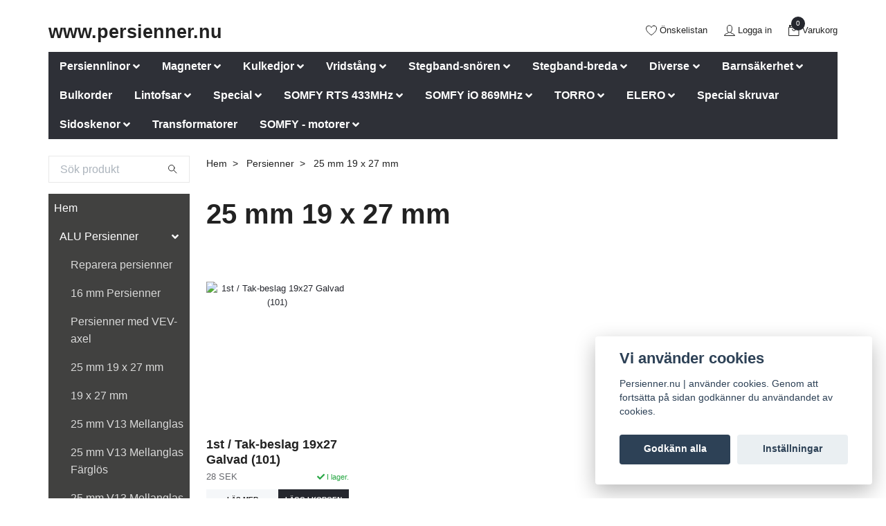

--- FILE ---
content_type: text/html; charset=utf-8
request_url: https://www.persienner.nu/24-persienner-25-mm/25-mm-19-x-27-mm
body_size: 35391
content:
<!DOCTYPE html>
<html class="no-javascript" lang="sv">
<head><meta property="ix:host" content="cdn.quickbutik.com/images"><meta http-equiv="Content-Type" content="text/html; charset=utf-8">
<title>25 mm 19 x 27 mm - Persienner - Persienner.nu</title>
<meta name="author" content="Quickbutik">
<meta name="description" content="25 mm 19 x 27 mm - Persienner - Persienner.nu">
<meta property="og:description" content="25 mm 19 x 27 mm - Persienner - Persienner.nu">
<meta property="og:title" content="25 mm 19 x 27 mm - Persienner - Persienner.nu">
<meta property="og:url" content="https://www.persienner.nu/24-persienner-25-mm/25-mm-19-x-27-mm">
<meta property="og:site_name" content="www.persienner.nu">
<meta property="og:type" content="website">
<meta property="og:image" content="">
<meta property="twitter:card" content="summary">
<meta property="twitter:title" content="www.persienner.nu">
<meta property="twitter:description" content="25 mm 19 x 27 mm - Persienner - Persienner.nu">
<meta property="twitter:image" content="">
<meta name="viewport" content="width=device-width, initial-scale=1, maximum-scale=1">
<script>document.documentElement.classList.remove('no-javascript');</script><!-- Vendor Assets --><link rel="stylesheet" href="https://use.fontawesome.com/releases/v5.15.4/css/all.css">
<link href="https://storage.quickbutik.com/templates/swift/css/assets.min.css?16635" rel="stylesheet">
<!-- Theme Stylesheet --><link href="https://storage.quickbutik.com/templates/swift/css/theme-main.css?16635" rel="stylesheet">
<link href="https://storage.quickbutik.com/stores/7197F/templates/swift/css/theme-sub.css?16635" rel="stylesheet">
<link href="https://storage.quickbutik.com/stores/7197F/templates/swift/css/custom.css?16635" rel="stylesheet">
<!-- Google Fonts --><!-- Favicon--><link rel="canonical" href="https://www.persienner.nu/24-persienner-25-mm/25-mm-19-x-27-mm">
<!-- Tweaks for older IEs--><!--[if lt IE 9]>
      <script src="https://oss.maxcdn.com/html5shiv/3.7.3/html5shiv.min.js"></script>
      <script src="https://oss.maxcdn.com/respond/1.4.2/respond.min.js"></script
    ><![endif]-->	<link rel="icon" type="https://s3-eu-west-1.amazonaws.com/storage.quickbutik.com/stores/7197F/files/favicon.ico">
<script type="text/javascript">
    (function(c,l,a,r,i,t,y){
        c[a]=c[a]||function(){(c[a].q=c[a].q||[]).push(arguments)};
        t=l.createElement(r);t.async=1;t.src="https://www.clarity.ms/tag/"+i;
        y=l.getElementsByTagName(r)[0];y.parentNode.insertBefore(t,y);
    })(window, document, "clarity", "script", "q2x6u5x74v");
</script>

<!-- Hotjar Tracking Code for https://www.persienner.nu/ -->
<script>
    (function(h,o,t,j,a,r){
        h.hj=h.hj||function(){(h.hj.q=h.hj.q||[]).push(arguments)};
        h._hjSettings={hjid:1139806,hjsv:6};
        a=o.getElementsByTagName('head')[0];
        r=o.createElement('script');r.async=1;
        r.src=t+h._hjSettings.hjid+j+h._hjSettings.hjsv;
        a.appendChild(r);
    })(window,document,'https://static.hotjar.com/c/hotjar-','.js?sv=');
</script>
<!-- Google tag (gtag.js) -->
<script async src="https://www.googletagmanager.com/gtag/js?id=G-07QKYFQS1R"></script>
<script>
  window.dataLayer = window.dataLayer || [];
  function gtag(){dataLayer.push(arguments)};
  gtag('js', new Date());

  gtag('config', 'G-07QKYFQS1R');
</script>

<style>.hide { display: none; }</style>
<script type="text/javascript" defer>document.addEventListener('DOMContentLoaded', () => {
    document.body.setAttribute('data-qb-page', 'list');
});</script><script src="/assets/shopassets/cookieconsent/cookieconsent.js?v=230"></script>
<style>
    html.force--consent,
    html.force--consent body{
        height: auto!important;
        width: 100vw!important;
    }
</style>

    <script type="text/javascript">
    var qb_cookieconsent = initCookieConsent();
    var qb_cookieconsent_blocks = [{"title":"Vi anv\u00e4nder cookies","description":"Persienner.nu | anv\u00e4nder cookies. Genom att forts\u00e4tta p\u00e5 sidan godk\u00e4nner du anv\u00e4ndandet av cookies."},{"title":"N\u00f6dv\u00e4ndiga cookies *","description":"Dessa cookies \u00e4r n\u00f6dv\u00e4ndiga f\u00f6r att butiken ska fungera korrekt och g\u00e5r inte att st\u00e4nga av utan att beh\u00f6va l\u00e4mna denna webbplats. De anv\u00e4nds f\u00f6r att funktionalitet som t.ex. varukorg, skapa ett konto och annat ska fungera korrekt.","toggle":{"value":"basic","enabled":true,"readonly":true}}];
</script>
    <!-- Google Analytics 4 -->
    <script async src="https://www.googletagmanager.com/gtag/js?id=G-07QKYFQS1R"></script>
    <script>
        window.dataLayer = window.dataLayer || [];
        function gtag(){dataLayer.push(arguments);}

        gtag('consent', 'default', {
            'analytics_storage': 'denied',
            'ad_storage': 'denied',
            'ad_user_data': 'denied',
            'ad_personalization': 'denied',
            'wait_for_update': 500,
        });

        const getConsentForCategory = (category) => (typeof qb_cookieconsent == 'undefined' || qb_cookieconsent.allowedCategory(category)) ? 'granted' : 'denied';

        if (typeof qb_cookieconsent == 'undefined' || qb_cookieconsent.allowedCategory('analytics') || qb_cookieconsent.allowedCategory('marketing')) {
            const analyticsConsent = getConsentForCategory('analytics');
            const marketingConsent = getConsentForCategory('marketing');

            gtag('consent', 'update', {
                'analytics_storage': analyticsConsent,
                'ad_storage': marketingConsent,
                'ad_user_data': marketingConsent,
                'ad_personalization': marketingConsent,
            });
        }

        // Handle consent updates for GA4
        document.addEventListener('QB_CookieConsentAccepted', function(event) {
            const cookie = qbGetEvent(event).cookie;
            const getConsentLevel = (level) => (cookie && cookie.level && cookie.level.includes(level)) ? 'granted' : 'denied';

            gtag('consent', 'update', {
                'analytics_storage': getConsentLevel('analytics'),
                'ad_storage': getConsentLevel('marketing'),
                'ad_user_data': getConsentLevel('marketing'),
                'ad_personalization': getConsentLevel('marketing'),
            });
        });

        gtag('js', new Date());
        gtag('config', 'G-07QKYFQS1R', { 'allow_enhanced_conversions' : true } );
gtag('event', 'view_item_list', JSON.parse('{"item_list_name":"25 mm 19 x 27 mm","items":[{"item_id":"921"}]}'));

        const gaClientIdPromise = new Promise(resolve => {
            gtag('get', 'G-07QKYFQS1R', 'client_id', resolve);
        });
        const gaSessionIdPromise = new Promise(resolve => {
            gtag('get', 'G-07QKYFQS1R', 'session_id', resolve);
        });

        Promise.all([gaClientIdPromise, gaSessionIdPromise]).then(([gaClientId, gaSessionId]) => {
            var checkoutButton = document.querySelector("a[href='/cart/index']");
            if (checkoutButton) {
                checkoutButton.onclick = function() {
                    var query = new URLSearchParams({
                        ...(typeof qb_cookieconsent == 'undefined' || qb_cookieconsent.allowedCategory('analytics') ? {
                            gaClientId,
                            gaSessionId,
                        } : {}),
                        consentCategories: [
                            ...(typeof qb_cookieconsent == 'undefined' || qb_cookieconsent.allowedCategory('analytics')) ? ['analytics'] : [],
                            ...(typeof qb_cookieconsent == 'undefined' || qb_cookieconsent.allowedCategory('marketing')) ? ['marketing'] : [],
                        ],
                    });
                    this.setAttribute("href", "/cart/index?" + query.toString());
                };
            }
        });
    </script>
    <!-- End Google Analytics 4 --></head>
<body>
    <header class="header">
   
   <!-- Section: Top Bar-->
   <div data-qb-area="top" data-qb-element="" class="top-bar d-none text-sm">
      <div class="container py-2">
         <div class="row align-items-center">
            <div class="col-12 col-lg-auto px-0">
               <ul class="mb-0  d-flex text-center text-sm-left justify-content-center justify-content-lg-start list-unstyled">
                  
                 
                  <!-- Component: Language Dropdown-->

                  <!-- Component: Tax Dropdown-->
                  <li class="col-auto">
                     <div class="dropdown">
                        <a id="taxDropdown" href="#" data-toggle="dropdown" data-display="static" aria-haspopup="true"
                           aria-expanded="false" class="dropdown-toggle topbar-link">
                        Inkl. moms
                        </a>
                        <div aria-labelledby="taxDropdown" class="dropdown-menu dropdown-menu-left">
                           <a class="taxlink dropdown-item" title="Priser är exkl. moms. Klicka för att växla om till inkl. moms."
                              href="?tax-reverse">
                           Exkl. moms
                           </a>
                        </div>
                     </div>
                  </li>

                  <!-- Currency Dropdown-->

               </ul>
            </div>

            <!-- Component: Top information -->
            <div class="mt-2 mt-lg-0 col-12 col-lg  text-center text-lg-right px-0">
               <span data-qb-element="top_right_text" class="w-100">2/-4 dagars leveranstid</span>
            </div>

         </div>
      </div>
   </div>
   <!-- /Section: Top Bar -->
   <!-- Section: Main Header -->
   <div class="navbar-position"></div>
   <nav data-qb-area="header" data-qb-element="" class="navbar-expand-lg navbar-light fixed-mobile">
      <div class="container pt-lg-4">
         <div class="row">
            <div class="navbar col-12 px-lg-0 py-0">
               <div class="list-inline-item order-0 d-lg-none col-auto p-0 outline-none">
                  <a href="#" data-toggle="modal" data-target="#sidebarLeft" class="text-hover-primary">
                     <svg class="svg-icon navbar-icon">
                        <use xlink:href="#menu-hamburger-1"></use>
                     </svg>
                  </a>
               </div>
               <a data-qb-element="use_logo" href="https://www.persienner.nu" title="www.persienner.nu"
                  class="navbar-brand order-1 order-lg-1 text-center text-md-left col-auto p-0">
               www.persienner.nu
               
               </a>
               
               
               
               <ul class="list-inline order-2 order-lg-4 mb-0 text-right col-auto p-0 outline-none">
                  <li class="list-inline-item mr-3 d-lg-inline-block d-none">
                     <a data-qb-element="header_wishlisttext" href="/shop/wishlist" class="text-hover-primary position-relative d-flex align-items-center">
                        <svg class="svg-icon navbar-icon">
                           <use xlink:href="#heart-1"></use>
                        </svg>
                        <span class="color-text-base">Önskelistan</span>
                     </a>
                  </li>
                  <li class="list-inline-item mr-3 d-lg-inline-block d-none">
                     <a data-qb-element="header_logintext" href="/customer/login" class="text-hover-primary p-0 d-flex align-items-center">
                        <svg class="svg-icon navbar-icon">
                           <use xlink:href="#avatar-1"></use>
                        </svg>
                        <span
                           class="color-text-base">Logga in</span>
                     </a>
                  </li>
                  <li class="list-inline-item">
                     <a data-qb-element="header_carttext" href="#" data-toggle="modal" data-target="#sidebarCart"
                        class="position-relative text-hover-primary d-flex align-items-center qs-cart-view">
                        <svg class="svg-icon navbar-icon">
                           <use xlink:href="#retail-bag-1"></use>
                        </svg>
                        <div class="navbar-icon-badge icon-count text-white primary-bg basket-count-items">0
                        </div>
                        <span class="d-none d-sm-inline color-text-base">Varukorg
                        </span>
                     </a>
                  </li>
               </ul>
            </div>
         </div>
      </div>
      <div class="container pt-2">
         <div class="row navbar-bg px-0 mainmenu_font_size">
            <ul class="col navbar-nav d-none d-lg-flex mt-lg-0 flex-wrap px-0">
               <li class="nav-item has-dropdown position-relative   on-hover ">
                  <a href="/persiennlinor-och-persiennsnoren" aria-haspopup="true" aria-expanded="false" class="nav-link dropdown-toggle">Persiennlinor</a>
                  <ul class="dropdown-menu dropdown-menu-first" aria-labelledby="firstmenu">
                     <li class="dropdown-submenu position-relative d-flex justify-content-center align-items-center
                        dropdown-list__item ">
                        <div class="d-flex align-items-center w-100 dropdown-list__content">
                           <a href="/16-25-mm-persienner" aria-expanded="false" class="dropdown-item ">16 / 25 mm Persienner</a>
                           <i id="categoryDropdown462" role="button" data-toggle="dropdown" aria-haspopup="true" aria-expanded="false" data-display="static" class="dropdown-toggle dropdown-btn pr-3 pl-2"></i>
                        </div>
                        <ul aria-labelledby="categoryDropdown462"
                           class="dropdown-menu dropdown-menu-alignright
                           dropdown-list__sub-menu">
                           <li><a href="/persiennlinor-och-persiennsnoren/14-mm-serie-a" class=" dropdown-item">1,4 mm Lagervara</a></li>
                           <li><a href="/persiennlinor-och-persiennsnoren/14-mm-serie-a/14-mm-serie-bestallningsvara" class=" dropdown-item">1,4 mm Best.vara</a></li>
                        </ul>
                     </li>
                     <li class="dropdown-submenu position-relative d-flex justify-content-center align-items-center
                        dropdown-list__item ">
                        <div class="d-flex align-items-center w-100 dropdown-list__content">
                           <a href="/35-mm-persienner" aria-expanded="false" class="dropdown-item ">35 mm Persienner</a>
                           <i id="categoryDropdown463" role="button" data-toggle="dropdown" aria-haspopup="true" aria-expanded="false" data-display="static" class="dropdown-toggle dropdown-btn pr-3 pl-2"></i>
                        </div>
                        <ul aria-labelledby="categoryDropdown463"
                           class="dropdown-menu dropdown-menu-alignright
                           dropdown-list__sub-menu">
                           <li><a href="/17-mm-serie-c" class=" dropdown-item">1,7 mm Lagervara</a></li>
                           <li><a href="/17-mm-best-vara" class=" dropdown-item">1,7 mm Best.vara</a></li>
                        </ul>
                     </li>
                     <li class="dropdown-submenu position-relative d-flex justify-content-center align-items-center
                        dropdown-list__item ">
                        <div class="d-flex align-items-center w-100 dropdown-list__content">
                           <a href="/50-mm-persienner-alu" aria-expanded="false" class="dropdown-item ">50 mm Persienner</a>
                           <i id="categoryDropdown464" role="button" data-toggle="dropdown" aria-haspopup="true" aria-expanded="false" data-display="static" class="dropdown-toggle dropdown-btn pr-3 pl-2"></i>
                        </div>
                        <ul aria-labelledby="categoryDropdown464"
                           class="dropdown-menu dropdown-menu-alignright
                           dropdown-list__sub-menu">
                           <li><a href="/20-mm/20-mm-lagervara" class=" dropdown-item">2.0 mm Lagervara</a></li>
                           <li><a href="/20-mm/20-mm-bestvara" class=" dropdown-item">2.0 mm Best.vara</a></li>
                           <li><a href="/23-mm-serie-w" class=" dropdown-item">2,3 mm Lagervara</a></li>
                           <li><a href="/23-mm-bestvara" class=" dropdown-item">2,3 mm Best.vara</a></li>
                           <li><a href="/28-mm-serie-c" class=" dropdown-item">2,8 mm - Lagervara</a></li>
                           <li><a href="/2-8-mm-best-vara" class=" dropdown-item">2,8 mm - Best.vara</a></li>
                        </ul>
                     </li>
                     <li class="dropdown-submenu position-relative d-flex justify-content-center align-items-center
                        dropdown-list__item ">
                        <div class="d-flex align-items-center w-100 dropdown-list__content">
                           <a href="/plissegardin-linor" aria-expanded="false" class="dropdown-item ">Plissegardiner</a>
                           <i id="categoryDropdown461" role="button" data-toggle="dropdown" aria-haspopup="true" aria-expanded="false" data-display="static" class="dropdown-toggle dropdown-btn pr-3 pl-2"></i>
                        </div>
                        <ul aria-labelledby="categoryDropdown461"
                           class="dropdown-menu dropdown-menu-alignright
                           dropdown-list__sub-menu">
                           <li><a href="/10-mm-lagervara" class=" dropdown-item">1,0 mm Lagervara</a></li>
                           <li><a href="/plissegardin-linor/10-mm-bestvara" class=" dropdown-item">1,0 mm Best.vara</a></li>
                           <li><a href="/plissegardin-linor/08-mm-lagervara" class=" dropdown-item">0,8 mm Lagervara</a></li>
                           <li><a href="/plissegardin-linor/62-08-mm-bestvara" class=" dropdown-item">0,8 mm Best.vara</a></li>
                        </ul>
                     </li>
                  </ul>
               </li>
               <li class="nav-item has-dropdown position-relative   on-hover ">
                  <a href="/magneter" aria-haspopup="true" aria-expanded="false" class="nav-link dropdown-toggle">Magneter</a>
                  <ul class="dropdown-menu dropdown-menu-first" aria-labelledby="firstmenu">
                     <li><a class="dropdown-item " href="/magneter/magneter-vita">Magneter - Vita</a></li>
                     <li><a class="dropdown-item " href="/magneter/magneter-bruna">Magneter - Bruna</a></li>
                     <li><a class="dropdown-item " href="/magneter/magneter-runda">Magneter - Runda</a></li>
                  </ul>
               </li>
               <li class="nav-item has-dropdown position-relative   on-hover ">
                  <a href="/kulkedjor" aria-haspopup="true" aria-expanded="false" class="nav-link dropdown-toggle">Kulkedjor</a>
                  <ul class="dropdown-menu dropdown-menu-first" aria-labelledby="firstmenu">
                     <li><a class="dropdown-item " href="/kulkedjor/kulkedjor-3242-mm-plast">PLAST Kulkedjor 3,2/4,2mm</a></li>
                     <li><a class="dropdown-item " href="/kulkedjor/skarv-till-kulkedja-3242-mm">Skarv till plast kulkedja 3,2/4,2mm</a></li>
                     <li><a class="dropdown-item " href="/kulkedjor/95-kulkedjor-3242-mm-plast">METALL Kulkedjor 3,2/4,2mm</a></li>
                     <li><a class="dropdown-item " href="/kulkedjor/95-kulkedjor-3242-mm-plast/skarv-till-metall-kulkedja-3242-mm">Skarv till Metall-kulkedja 3,2/4,2 mm</a></li>
                     <li><a class="dropdown-item " href="/kulkedjor/kulkedjor-for-rullgardiner">PLAST Kulkedjor 4,5/6.0mm</a></li>
                     <li><a class="dropdown-item " href="/kulkedjor/skarv-till-kulkedja-plast">Skarv till plast kulkedja 4,5x6,0 och 4,5x12,0</a></li>
                     <li><a class="dropdown-item " href="/kulkedjor/kulkedjor-for-lamellgardiner">PLAST Kulkedjor 4,5/12,0mm</a></li>
                     <li><a class="dropdown-item " href="/kulkedjor/kulkedjor-45x60-metall">METALL Kulkedjor 4,5/6,0mm</a></li>
                     <li><a class="dropdown-item " href="/kulkedjor/skarv-till-metall-kulkedja-4560-mm">Skarv till Metall-kulkedja 4,5/6,0 mm</a></li>
                     <li><a class="dropdown-item " href="/kulkedjor/hallare-for-kulkedja-3242-mm">Hållare för kulkedja 3,2/4,2 mm</a></li>
                     <li><a class="dropdown-item " href="/kulkedjor/kulkedjor-andlosa">Kulkedjor ändlösa 3,2/4,2mm plast</a></li>
                     <li><a class="dropdown-item " href="/kulkedjor-andlosa-4560mm">Kulkedjor ändlösa 4,5/6,0mm plast</a></li>
                     <li><a class="dropdown-item " href="/kulkedjor/kulkedjor-andlosa-45120mm">Kulkedjor ändlösa 4,5/12,0mm</a></li>
                  </ul>
               </li>
               <li class="nav-item has-dropdown position-relative   on-hover ">
                  <a href="/vridstang-och-wire" aria-haspopup="true" aria-expanded="false" class="nav-link dropdown-toggle">Vridstång</a>
                  <ul class="dropdown-menu dropdown-menu-first" aria-labelledby="firstmenu">
                     <li><a class="dropdown-item " href="/vridstang-och-wire/mellanglaspersienner-vit-typ-n">Mellanglaspersienner VIT Typ: N</a></li>
                     <li><a class="dropdown-item " href="/vridstang-och-wire/mellanglaspersienner-brun-typ-n">Mellanglaspersienner BRUN Typ: N</a></li>
                     <li><a class="dropdown-item " href="/vridstang-och-wire/mellanglaspersienner-vit-typ-o">Mellanglaspersienner VIT Typ: O</a></li>
                     <li><a class="dropdown-item " href="/vridstang-och-wire/mellanglaspersienner-brun-typ-o">Mellanglaspersienner BRUN Typ: O</a></li>
                     <li><a class="dropdown-item " href="/vridstang-och-wire/mellanglaspersienner-brun-typ-no">Mellanglaspersienner BRUN typ:N-O</a></li>
                     <li><a class="dropdown-item " href="/vridstang-och-wire/frihangande-persienner">Frihängande persienner</a></li>
                     <li class="dropdown-submenu position-relative d-flex justify-content-center align-items-center
                        dropdown-list__item ">
                        <div class="d-flex align-items-center w-100 dropdown-list__content">
                           <a href="/vridstang-och-wire/trapersienner" aria-expanded="false" class="dropdown-item ">Träpersienner</a>
                           <i id="categoryDropdown140" role="button" data-toggle="dropdown" aria-haspopup="true" aria-expanded="false" data-display="static" class="dropdown-toggle dropdown-btn pr-3 pl-2"></i>
                        </div>
                        <ul aria-labelledby="categoryDropdown140"
                           class="dropdown-menu dropdown-menu-alignright
                           dropdown-list__sub-menu">
                           <li><a href="/vridstang-och-wire/trapersienner/trapersienner-75-cm" class=" dropdown-item">Träpersienner 75 cm</a></li>
                           <li><a href="/vridstang-och-wire/trapersienner/trapersienner-100-cm" class=" dropdown-item">Träpersienner 100 cm</a></li>
                           <li><a href="/vridstang-och-wire/trapersienner/trapersienner-120-cm" class=" dropdown-item">Träpersienner 120 cm</a></li>
                           <li><a href="/vridstang-och-wire/trapersienner/trapersienner-150-cm" class=" dropdown-item">Träpersienner 150 cm</a></li>
                        </ul>
                     </li>
                  </ul>
               </li>
               <li class="nav-item has-dropdown position-relative   on-hover ">
                  <a href="/stegsnoren" aria-haspopup="true" aria-expanded="false" class="nav-link dropdown-toggle">Stegband-snören</a>
                  <ul class="dropdown-menu dropdown-menu-first" aria-labelledby="firstmenu">
                     <li><a class="dropdown-item " href="/stegsnoren/for-16-mm-persienner">16 mm ALU persienner</a></li>
                     <li class="dropdown-submenu position-relative d-flex justify-content-center align-items-center
                        dropdown-list__item ">
                        <div class="d-flex align-items-center w-100 dropdown-list__content">
                           <a href="/stegsnoren/for-25-mm-persienner" aria-expanded="false" class="dropdown-item ">25 mm ALU persienner - Lager</a>
                           <i id="categoryDropdown106" role="button" data-toggle="dropdown" aria-haspopup="true" aria-expanded="false" data-display="static" class="dropdown-toggle dropdown-btn pr-3 pl-2"></i>
                        </div>
                        <ul aria-labelledby="categoryDropdown106"
                           class="dropdown-menu dropdown-menu-alignright
                           dropdown-list__sub-menu">
                           <li><a href="/stegsnoren/for-25-mm-persienner/stegsnoren-d25-for-25-mm-alupersienner-bestallning" class=" dropdown-item">Beställningsvara</a></li>
                        </ul>
                     </li>
                     <li><a class="dropdown-item " href="/stegsnoren/stegsnoren-d35-for-persienner-35-mm">35 mm ALU persienner</a></li>
                     <li><a class="dropdown-item " href="/stegsnoren/stegsnoren-d50-till-50-mm-alu-persienner">50 mm ALU Persienner</a></li>
                     <li><a class="dropdown-item " href="/stegsnoren/stegsnoren-d25-for-25-mm-tra-och-bambu-persienner">25 mm TRÄ persienner</a></li>
                  </ul>
               </li>
               <li class="nav-item has-dropdown position-relative   on-hover ">
                  <a href="/stegband-breda" aria-haspopup="true" aria-expanded="false" class="nav-link dropdown-toggle">Stegband-breda</a>
                  <ul class="dropdown-menu dropdown-menu-first" aria-labelledby="firstmenu">
                     <li><a class="dropdown-item " href="/stegsnoren/13-mm-textilstegband-d25t13-for-persienner-25-mm">13 mm Textilstegband D25T-T13 för persienner 25 mm</a></li>
                     <li><a class="dropdown-item " href="/stegsnoren/16-mm-textilstegband-d35-t16-for-persienner-35-mm">16 mm Textilstegband D35-T16 för 35 mm persienner</a></li>
                     <li><a class="dropdown-item " href="/stegsnoren/25-mm-textilstegband-f-serie-d50t-t25-for-50mm-per">25 mm Textilstegband D50T-T25 för 50mm persienner</a></li>
                     <li><a class="dropdown-item " href="/stegsnoren/38-mm-textilstegband-lt50-t38-for-50mm-persienn">38 mm Textilstegband F-D50T-T38 För 50mm persienn</a></li>
                     <li><a class="dropdown-item " href="/stegsnoren/for-50-mm-persienner"> 25 mm Textilstegband O-25 för 50 mm persienner </a></li>
                  </ul>
               </li>
               <li class="nav-item has-dropdown position-relative   on-hover ">
                  <a href="/tillbehor" aria-haspopup="true" aria-expanded="false" class="nav-link dropdown-toggle">Diverse</a>
                  <ul class="dropdown-menu dropdown-menu-first" aria-labelledby="firstmenu">
                     <li><a class="dropdown-item " href="/tillbehor/tyngder-for-kedjor">Tyngder för kedjor</a></li>
                     <li><a class="dropdown-item " href="/tillbehor/tatnings-borste">Tätnings borste</a></li>
                     <li><a class="dropdown-item " href="/tillbehor">Tillbehör</a></li>
                     <li class="dropdown-submenu position-relative d-flex justify-content-center align-items-center
                        dropdown-list__item ">
                        <div class="d-flex align-items-center w-100 dropdown-list__content">
                           <a href="/tejp-dubbelhaftande" aria-expanded="false" class="dropdown-item ">Tejp dubbelhäftande</a>
                           <i id="categoryDropdown76" role="button" data-toggle="dropdown" aria-haspopup="true" aria-expanded="false" data-display="static" class="dropdown-toggle dropdown-btn pr-3 pl-2"></i>
                        </div>
                        <ul aria-labelledby="categoryDropdown76"
                           class="dropdown-menu dropdown-menu-alignright
                           dropdown-list__sub-menu">
                           <li><a href="/tillbehor/dubbelhaftande-tejp/hela-rullar" class=" dropdown-item">Hela rullar</a></li>
                        </ul>
                     </li>
                  </ul>
               </li>
               <li class="nav-item has-dropdown position-relative   on-hover ">
                  <a href="/barnsakerhet" aria-haspopup="true" aria-expanded="false" class="nav-link dropdown-toggle">Barnsäkerhet</a>
                  <ul class="dropdown-menu dropdown-menu-first" aria-labelledby="firstmenu">
                     <li><a class="dropdown-item " href="/barnsakerhet/sakerhets-skarv">Säkerhets skarv</a></li>
                     <li><a class="dropdown-item " href="/barnsakerhet/kulkedje-hallare">Kulkedje hållare</a></li>
                     <li><a class="dropdown-item " href="/barnsakerhet/linuppsamlare">Linuppsamlare</a></li>
                     <li><a class="dropdown-item " href="/barnsakerhet/hallare-for-vridpinne">Hållare för vridpinne</a></li>
                     <li><a class="dropdown-item " href="/barnsakerhet/sakerhets-lintofs-liten">Säkerhets lintofs LITEN</a></li>
                     <li><a class="dropdown-item " href="/barnsakerhet/86-sakerhets-lintofs-stor">Säkerhets lintofs STOR</a></li>
                     <li><a class="dropdown-item " href="/barnsakerhet/diverse">Diverse</a></li>
                  </ul>
               </li>
               <li class="nav-item main-top-menu ">
                  <a href="/bulkorder" title="Bulkorder" class="nav-link ">Bulkorder</a>
               </li>
               <li class="nav-item has-dropdown position-relative   on-hover ">
                  <a href="/lintofsar" aria-haspopup="true" aria-expanded="false" class="nav-link dropdown-toggle">Lintofsar</a>
                  <ul class="dropdown-menu dropdown-menu-first" aria-labelledby="firstmenu">
                     <li><a class="dropdown-item " href="/lintofsar/lintofs-i-tra-cylinder-55-x-21-mm">Lintofs i TRÄ cylindrisk STOR 55 x 21 mm</a></li>
                     <li><a class="dropdown-item " href="/lintofsar/lintofs-i-tra-culindrisk-38x15-mm">Lintofs i TRÄ cylindrisk LITEN 38x15 mm</a></li>
                     <li><a class="dropdown-item " href="/lintofsar/lintofs-i-tra-rundad-stor-36x25-mm">Lintofs i TRÄ Rundad - STOR 36x25 mm</a></li>
                     <li><a class="dropdown-item " href="/lintofsar/lintofs-i-tra-rundad-liten-28-mm">Lintofs i TRÄ Rundad - LITEN 28 mm</a></li>
                  </ul>
               </li>
               <li class="nav-item has-dropdown position-relative   on-hover ">
                  <a href="/special" aria-haspopup="true" aria-expanded="false" class="nav-link dropdown-toggle">Special</a>
                  <ul class="dropdown-menu dropdown-menu-first" aria-labelledby="firstmenu">
                     <li><a class="dropdown-item " href="/special/persienner-25-mm">Persienner 25 mm</a></li>
                  </ul>
               </li>
               <li class="nav-item has-dropdown position-relative   on-hover ">
                  <a href="/somfy" aria-haspopup="true" aria-expanded="false" class="nav-link dropdown-toggle">SOMFY RTS 433MHz</a>
                  <ul class="dropdown-menu dropdown-menu-first" aria-labelledby="firstmenu">
                     <li><a class="dropdown-item " href="/somfy/handfjarrkontroll-telis-rts">Handfjärrkontroll Telis RTS</a></li>
                     <li class="dropdown-submenu position-relative d-flex justify-content-center align-items-center
                        dropdown-list__item ">
                        <div class="d-flex align-items-center w-100 dropdown-list__content">
                           <a href="/somfy/hand-fjarrkontroll-situo-rts" aria-expanded="false" class="dropdown-item ">Handfjärrkontroll Situo RTS</a>
                           <i id="categoryDropdown482" role="button" data-toggle="dropdown" aria-haspopup="true" aria-expanded="false" data-display="static" class="dropdown-toggle dropdown-btn pr-3 pl-2"></i>
                        </div>
                        <ul aria-labelledby="categoryDropdown482"
                           class="dropdown-menu dropdown-menu-alignright
                           dropdown-list__sub-menu">
                           <li><a href="/somfy/handfjarrkontroll-situo-soliris-rts" class=" dropdown-item">Handfjärrkontroll Situo SOLIRIS RTS</a></li>
                           <li><a href="/somfy/handfjarrkontroll-situo-var-rts" class=" dropdown-item">Handfjärrkontroll Situo VARiation RTS</a></li>
                        </ul>
                     </li>
                     <li><a class="dropdown-item " href="/somfy/rts-mottagare">RTS mottagare</a></li>
                     <li><a class="dropdown-item " href="/somfy/rela-for-230vac-motorer">Relä för 230VAC motorer</a></li>
                     <li><a class="dropdown-item " href="/somfy/markiser-styrning">Markiser styrning</a></li>
                     <li><a class="dropdown-item " href="/somfy/app-styrning">App-styrning</a></li>
                     <li><a class="dropdown-item " href="/somfy/gruppstyrning-ib">Gruppstyrning IB</a></li>
                     <li><a class="dropdown-item " href="/somfy/fjarrkontroll-vaggmontage">fjärrkontroll väggmontage</a></li>
                     <li><a class="dropdown-item " href="/somfy/styrknapp-230v-ac">Styrknapp 230V AC</a></li>
                     <li><a class="dropdown-item " href="/somfy/styrknapp-24v-dc">Styrknapp 24V DC</a></li>
                  </ul>
               </li>
               <li class="nav-item has-dropdown position-relative   on-hover ">
                  <a href="/somfy-io" aria-haspopup="true" aria-expanded="false" class="nav-link dropdown-toggle">SOMFY iO 869MHz</a>
                  <ul class="dropdown-menu dropdown-menu-first" aria-labelledby="firstmenu">
                     <li><a class="dropdown-item " href="/somfy-io/somfy-situo-fjarrkontroll">Somfy Situo io Fjärrkontroll</a></li>
                     <li><a class="dropdown-item " href="/somfy-io/soliris-io">Soliris io</a></li>
                     <li><a class="dropdown-item " href="/somfy-io/somfy-io-variation-am-fjarrkontroll">Somfy io VARiation fjärrkontroll</a></li>
                     <li><a class="dropdown-item " href="/somfy-io/somfy-situo-io-handfjarrkontroll">Somfy Situo io A/M fjärrkontroll</a></li>
                  </ul>
               </li>
               <li class="nav-item has-dropdown position-relative   on-hover ">
                  <a href="/torro" aria-haspopup="true" aria-expanded="false" class="nav-link dropdown-toggle">TORRO</a>
                  <ul class="dropdown-menu dropdown-menu-first" aria-labelledby="firstmenu">
                     <li><a class="dropdown-item " href="/torro/motor-5vdc-med-li-ion-batteri">Motor 5VDC med Li-ion batteri</a></li>
                     <li><a class="dropdown-item " href="/torro/motor-84dc-li-ion">Motor 8,4DC med Li-ion batteri</a></li>
                     <li><a class="dropdown-item " href="/torro/motor-24vdc-med-radio">Motor 24VDC med radio</a></li>
                     <li><a class="dropdown-item " href="/torro/motor-24vdc-utan-radio">Motor 24VDC utan radio</a></li>
                     <li class="dropdown-submenu position-relative d-flex justify-content-center align-items-center
                        dropdown-list__item ">
                        <div class="d-flex align-items-center w-100 dropdown-list__content">
                           <a href="/torro/35-fjarrkontroll-handhallen" aria-expanded="false" class="dropdown-item ">Hand-Fjärrkontroll VIT</a>
                           <i id="categoryDropdown401" role="button" data-toggle="dropdown" aria-haspopup="true" aria-expanded="false" data-display="static" class="dropdown-toggle dropdown-btn pr-3 pl-2"></i>
                        </div>
                        <ul aria-labelledby="categoryDropdown401"
                           class="dropdown-menu dropdown-menu-alignright
                           dropdown-list__sub-menu">
                           <li><a href="/torro/35-fjarrkontroll-handhallen/fjarrkontroll-handhallen-svart" class=" dropdown-item">Hand-Fjärrkontroll SVART</a></li>
                        </ul>
                     </li>
                     <li class="dropdown-submenu position-relative d-flex justify-content-center align-items-center
                        dropdown-list__item ">
                        <div class="d-flex align-items-center w-100 dropdown-list__content">
                           <a href="/torro/fjarrkontroll-vaggmonterad" aria-expanded="false" class="dropdown-item ">Vägg-Fjärrkontroll VIT</a>
                           <i id="categoryDropdown402" role="button" data-toggle="dropdown" aria-haspopup="true" aria-expanded="false" data-display="static" class="dropdown-toggle dropdown-btn pr-3 pl-2"></i>
                        </div>
                        <ul aria-labelledby="categoryDropdown402"
                           class="dropdown-menu dropdown-menu-alignright
                           dropdown-list__sub-menu">
                           <li><a href="/torro/fjarrkontroll-vaggmonterad/fjarrkontroll-vaggmonterad-svart" class=" dropdown-item">Vägg-Fjärrkontroll SVART</a></li>
                        </ul>
                     </li>
                     <li><a class="dropdown-item " href="/torro/motorer-for-gardinskena">DC - Motorer för gardinskena</a></li>
                     <li><a class="dropdown-item " href="/torro/ac-motorer-for-gardinskena">AC - Motorer för gardinskena</a></li>
                     <li><a class="dropdown-item " href="/torro/motorer-230vac">AC - Motorer utan radio</a></li>
                     <li><a class="dropdown-item " href="/torro/motor-230v-ac-utan-radio">AC - Motorer med radiomot.</a></li>
                     <li><a class="dropdown-item " href="/torro">Intelligent HOME styrning</a></li>
                  </ul>
               </li>
               <li class="nav-item has-dropdown position-relative   on-hover ">
                  <a href="/elero" aria-haspopup="true" aria-expanded="false" class="nav-link dropdown-toggle">ELERO</a>
                  <ul class="dropdown-menu dropdown-menu-first" aria-labelledby="firstmenu">
                     <li><a class="dropdown-item " href="/elero/aero-tec">Aero Tec</a></li>
                     <li><a class="dropdown-item " href="/elero/monotel-2">MonoTel 2</a></li>
                     <li><a class="dropdown-item " href="/elero/variocom">VarioCom</a></li>
                     <li><a class="dropdown-item " href="/elero/time-tec">Time Tec</a></li>
                     <li><a class="dropdown-item " href="/elero/vario-tel-2">Vario Tel 2</a></li>
                  </ul>
               </li>
               <li class="nav-item main-top-menu ">
                  <a href="/special-skruvar" title="Special skruvar" class="nav-link ">Special skruvar</a>
               </li>
               <li class="nav-item has-dropdown position-relative   on-hover ">
                  <a href="/sidoskenor" aria-haspopup="true" aria-expanded="false" class="nav-link dropdown-toggle">Sidoskenor</a>
                  <ul class="dropdown-menu dropdown-menu-first" aria-labelledby="firstmenu">
                     <li><a class="dropdown-item " href="/sidoskenor/sidoskenor-langd-under-130-cm">Sidoskenor längd under 130 cm</a></li>
                     <li><a class="dropdown-item " href="/sidoskenor/sidoskenor-langd-131-170-cm">Sidoskenor längd 131 - 170 cm</a></li>
                     <li><a class="dropdown-item " href="/sidoskenor/sidoskenor-langd-over-170-cm">Sidoskenor längd över 170 cm</a></li>
                  </ul>
               </li>
               <li class="nav-item main-top-menu ">
                  <a href="/transformatorer" title="Transformatorer" class="nav-link ">Transformatorer</a>
               </li>
               <li class="nav-item has-dropdown position-relative   on-hover ">
                  <a href="/somfy-motorer" aria-haspopup="true" aria-expanded="false" class="nav-link dropdown-toggle">SOMFY - motorer</a>
                  <ul class="dropdown-menu dropdown-menu-first" aria-labelledby="firstmenu">
                     <li><a class="dropdown-item " href="/somfy-motorer/somfy-motorer-24v-dc-utan-radio">SOMFY - motorer 24V DC utan radio</a></li>
                  </ul>
               </li>
            </ul>
         </div>
      </div>
   </nav>
   <!-- /Section: Main Header -->
</header>
<!-- Section: Top Menu -->
<div id="sidebarLeft" tabindex="-1" role="dialog" aria-hidden="true" class="modal fade modal-left">
   <div role="document" class="modal-dialog">
      <div class="modal-content">
         <div class="modal-header pb-0 border-0 d-block">
            <div class="row">
               <form action="/shop/search" method="get" class="col d-lg-flex w-100 my-lg-0 mb-2 pt-1">
                  <div class="search-wrapper input-group">
                     <input type="text" name="s" placeholder="Sök produkt" aria-label="Search"
                        aria-describedby="button-search" class="form-control pl-3 border-0 mobile-search" />
                     <div class="input-group-append ml-0">
                        <button id="button-search" type="submit" class="btn py-0 btn-underlined border-0">
                           <svg class="svg-icon navbar-icon">
                              <use xlink:href="#search-1"></use>
                           </svg>
                        </button>
                     </div>
                  </div>
               </form>
               <button type="button" data-dismiss="modal" aria-label="Close" class="close col-auto close-rotate">
                  <svg class="svg-icon w-3rem h-3rem svg-icon-light align-middle">
                     <use xlink:href="#close-1"></use>
                  </svg>
               </button>
            </div>
         </div>
         <div class="modal-body pt-0">
            <div class="px-2 pb-5">
               <ul class="nav flex-column">
                  <li class="nav-item dropdown">
                     <a href="/" data-toggle="collapse" data-target="#cat1" aria-haspopup="true"
                        aria-expanded="false"
                        class="nav-link mobile-nav-link pl-0 mobile-dropdown-toggle dropdown-toggle">Hem</a>
                     <div id="cat1" class="collapse">
                        <ul class="nav flex-column ml-3">
                           <li class="nav-item">
                              <a class="nav-link mobile-nav-link pl-0 show-all" href="/" title="Hem">Visa alla i Hem</a>
                           </li>
                           <li class="nav-item dropdown">
                              <a href="#" data-target="#subcat273" data-toggle="collapse" aria-haspopup="true"
                                 aria-expanded="false" class="nav-link pl-0 dropdown-toggle">ALU Persienner</a>
                              <div id="subcat273" class="collapse">
                                 <ul class="nav flex-column ml-3">
                                    <li class="nav-item">
                                       <a class="nav-link mobile-nav-link pl-0 show-all" href="/persienner"
                                          title="ALU Persienner">Visa alla i ALU Persienner</a>
                                    </li>
                                    <li class="nav-item">
                                       <a href="/24-persienner-25-mm/reparera-persienner" class="nav-link pl-0 ">Reparera persienner</a>
                                    </li>
                                    <li class="nav-item">
                                       <a href="/persienner/persienner-16-mm" class="nav-link pl-0 ">16 mm Persienner</a>
                                    </li>
                                    <li class="nav-item">
                                       <a href="/persienner/persienner-med-vev-axel" class="nav-link pl-0 ">Persienner med VEV-axel</a>
                                    </li>
                                    <li class="nav-item">
                                       <a href="/24-persienner-25-mm/25-mm-19-x-27-mm" class="nav-link pl-0 active">25 mm 19 x 27 mm</a>
                                    </li>
                                    <li class="nav-item">
                                       <a href="/persienner/19-x-27-mm" class="nav-link pl-0 ">19 x 27 mm</a>
                                    </li>
                                    <li class="nav-item">
                                       <a href="/24-persienner-25-mm" class="nav-link pl-0 ">25 mm V13 Mellanglas</a>
                                    </li>
                                    <li class="nav-item">
                                       <a href="/persienner/25-mm-v13-mellanglas" class="nav-link pl-0 ">25 mm V13 Mellanglas Färglös</a>
                                    </li>
                                    <li class="nav-item">
                                       <a href="/persienner/25mm-v13-mellanglas" class="nav-link pl-0 ">25 mm V13 Mellanglas VIT</a>
                                    </li>
                                    <li class="nav-item">
                                       <a href="/persienner/25-mm-v13-mellanglas-brun" class="nav-link pl-0 ">25 mm V13 Mellanglas BRUN</a>
                                    </li>
                                    <li class="nav-item">
                                       <a href="/persienner/persienner-25-mm-med-kulkedja" class="nav-link pl-0 ">25 mm V13 med kulkedja</a>
                                    </li>
                                    <li class="nav-item">
                                       <a href="/persienner/25-mm-v10-frihangande" class="nav-link pl-0 ">25 mm Frihängande V13</a>
                                    </li>
                                    <li class="nav-item">
                                       <a href="/persienner/25-mm-v13-frihangande-mini" class="nav-link pl-0 ">25 mm &quot;Mini&quot; Frihängande</a>
                                    </li>
                                    <li class="nav-item">
                                       <a href="/persienner/25-mm-v13-med-pc-ogla" class="nav-link pl-0 ">25 mm V13 med PC-ögla</a>
                                    </li>
                                    <li class="nav-item">
                                       <a href="/persienner/25-mm-v13-frihangande" class="nav-link pl-0 ">25 mm V13 Frihängande</a>
                                    </li>
                                    <li class="nav-item">
                                       <a href="/persienner-35-mm/35-mm-system-diplomat" class="nav-link pl-0 ">35 mm system Diplomat</a>
                                    </li>
                                    <li class="nav-item">
                                       <a href="/persienner/50-mm-persienner-basic" class="nav-link pl-0 ">50 mm Persienner BASIC</a>
                                    </li>
                                    <li class="nav-item">
                                       <a href="/persienner-50-mm/50-mm-system-retro-classic" class="nav-link pl-0 ">50 mm system Retro - Classic</a>
                                    </li>
                                    <li class="nav-item">
                                       <a href="/persienner/ombyggnads-satser" class="nav-link pl-0 ">Ombyggnads-satser</a>
                                    </li>
                                 </ul>
                              </div>
                           </li>
                           <li class="nav-item dropdown">
                              <a href="#" data-target="#subcat250" data-toggle="collapse" aria-haspopup="true"
                                 aria-expanded="false" class="nav-link pl-0 dropdown-toggle">Träpersienner</a>
                              <div id="subcat250" class="collapse">
                                 <ul class="nav flex-column ml-3">
                                    <li class="nav-item">
                                       <a class="nav-link mobile-nav-link pl-0 show-all" href="/trapersienner-reservdelar"
                                          title="Träpersienner">Visa alla i Träpersienner</a>
                                    </li>
                                    <li class="nav-item">
                                       <a href="/trapersienner-reservdelar/25-mm-v13" class="nav-link pl-0 ">25 mm Träpersienner V13</a>
                                    </li>
                                    <li class="nav-item">
                                       <a href="/trapersienner-reservdelar/50-mm" class="nav-link pl-0 ">50 mm Träpersienner Basic</a>
                                    </li>
                                    <li class="nav-item">
                                       <a href="/trapersienner-reservdelar/50-mm-trapersienner-retro-classic" class="nav-link pl-0 ">50 mm Träpersienner Retro - Classic</a>
                                    </li>
                                 </ul>
                              </div>
                           </li>
                           <li class="nav-item dropdown">
                              <a href="#" data-target="#subcat272" data-toggle="collapse" aria-haspopup="true"
                                 aria-expanded="false" class="nav-link pl-0 dropdown-toggle">Lamellgardiner</a>
                              <div id="subcat272" class="collapse">
                                 <ul class="nav flex-column ml-3">
                                    <li class="nav-item">
                                       <a class="nav-link mobile-nav-link pl-0 show-all" href="/lamellgardiner"
                                          title="Lamellgardiner">Visa alla i Lamellgardiner</a>
                                    </li>
                                    <li class="nav-item">
                                       <a href="/lamellgardiner/127-mm" class="nav-link pl-0 ">127 mm</a>
                                    </li>
                                    <li class="nav-item">
                                       <a href="/lamellgardiner/89-mm" class="nav-link pl-0 ">89 mm</a>
                                    </li>
                                    <li class="nav-item">
                                       <a href="/lamellgardiner/lamellgardin-wnigma" class="nav-link pl-0 ">Lamellgardin ENIGMA</a>
                                    </li>
                                 </ul>
                              </div>
                           </li>
                           <li class="nav-item dropdown">
                              <a href="#" data-target="#subcat39" data-toggle="collapse" aria-haspopup="true"
                                 aria-expanded="false" class="nav-link pl-0 dropdown-toggle">Kassettrullgardiner</a>
                              <div id="subcat39" class="collapse">
                                 <ul class="nav flex-column ml-3">
                                    <li class="nav-item">
                                       <a class="nav-link mobile-nav-link pl-0 show-all" href="/kassettrullgardiner-reservdelar"
                                          title="Kassettrullgardiner">Visa alla i Kassettrullgardiner</a>
                                    </li>
                                    <li class="nav-item dropdown">
                                       <a href="/kassettrullgardiner-reservdelar/uni-19mm" data-toggle="collapse" data-target="#catL340" aria-haspopup="true"
                                          aria-expanded="false"
                                          class="nav-link mobile-nav-link pl-0 mobile-dropdown-toggle dropdown-toggle">UNI 19 mm</a>
                                       <div id="catL340" class="collapse">
                                          <ul class="nav flex-column ml-3">
                                             <li class="nav-item">
                                                <a class="nav-link mobile-nav-link pl-0 show-all" href="/kassettrullgardiner-reservdelar/uni-19mm" title="UNI 19 mm">Visa alla i UNI 19 mm</a>
                                             </li>
                                             <li class="nav-item">
                                                <a href="/kassettrullgardiner-reservdelar/uni-typ4" class="nav-link mobile-nav-link pl-0 ">Uni Typ4</a>
                                             </li>
                                          </ul>
                                       </div>
                                    </li>
                                    <li class="nav-item">
                                       <a href="/kassettrullgardiner-reservdelar/kassett-decolux" class="nav-link pl-0 ">Kassett Decolux</a>
                                    </li>
                                    <li class="nav-item">
                                       <a href="/kassettrullgardiner-reservdelar/absolute-s-standard" class="nav-link pl-0 ">Absolute S standard</a>
                                    </li>
                                    <li class="nav-item">
                                       <a href="/kassettrullgardiner-reservdelar/absolute-s-ultimate" class="nav-link pl-0 ">Absolute S ultimate</a>
                                    </li>
                                    <li class="nav-item">
                                       <a href="/kassettrullgardiner-reservdelar/luisa-2528-mm" class="nav-link pl-0 ">Luisa 25/28 mm</a>
                                    </li>
                                    <li class="nav-item">
                                       <a href="/kassettrullgardiner-reservdelar/absolute-m-standard" class="nav-link pl-0 ">Absolute M standard</a>
                                    </li>
                                    <li class="nav-item">
                                       <a href="/kassettrullgardiner-reservdelar/absolute-m-ultimate" class="nav-link pl-0 ">Absolute M ultimate</a>
                                    </li>
                                    <li class="nav-item">
                                       <a href="/kassettrullgardiner-reservdelar/absolute-l" class="nav-link pl-0 ">Absolute L</a>
                                    </li>
                                    <li class="nav-item">
                                       <a href="/kassettrullgardiner-reservdelar/uni-typ4" class="nav-link pl-0 ">Uni Typ4</a>
                                    </li>
                                 </ul>
                              </div>
                           </li>
                           <li class="nav-item">
                              <a href="/panelgardiner" class="nav-link mobile-nav-link pl-0 ">Panelgardiner</a>
                           </li>
                           <li class="nav-item dropdown">
                              <a href="#" data-target="#subcat516" data-toggle="collapse" aria-haspopup="true"
                                 aria-expanded="false" class="nav-link pl-0 dropdown-toggle">Plisségardiner</a>
                              <div id="subcat516" class="collapse">
                                 <ul class="nav flex-column ml-3">
                                    <li class="nav-item">
                                       <a class="nav-link mobile-nav-link pl-0 show-all" href="/plissegardiner"
                                          title="Plisségardiner">Visa alla i Plisségardiner</a>
                                    </li>
                                    <li class="nav-item">
                                       <a href="/87-plissegardiner/plissegardiner-cosiflor-c3" class="nav-link pl-0 ">Plissé Cosiflor C3</a>
                                    </li>
                                    <li class="nav-item dropdown">
                                       <a href="/87-plissegardiner/cosiflor" data-toggle="collapse" data-target="#catL3334" aria-haspopup="true"
                                          aria-expanded="false"
                                          class="nav-link mobile-nav-link pl-0 mobile-dropdown-toggle dropdown-toggle">Plissé Cosiflor C2</a>
                                       <div id="catL3334" class="collapse">
                                          <ul class="nav flex-column ml-3">
                                             <li class="nav-item">
                                                <a class="nav-link mobile-nav-link pl-0 show-all" href="/87-plissegardiner/cosiflor" title="Plissé Cosiflor C2">Visa alla i Plissé Cosiflor C2</a>
                                             </li>
                                             <li class="nav-item">
                                                <a href="/87-plissegardiner/cosiflor/typ-vs1" class="nav-link mobile-nav-link pl-0 ">Typ VS1</a>
                                             </li>
                                             <li class="nav-item">
                                                <a href="/87-plissegardiner/cosiflor/f4elk" class="nav-link mobile-nav-link pl-0 ">F4/EL/K</a>
                                             </li>
                                             <li class="nav-item">
                                                <a href="/87-plissegardiner/cosiflor/f1" class="nav-link mobile-nav-link pl-0 ">F1</a>
                                             </li>
                                             <li class="nav-item">
                                                <a href="/87-plissegardiner/cosiflor/typ-vs1" class="nav-link mobile-nav-link pl-0 ">Typ VS2</a>
                                             </li>
                                             <li class="nav-item">
                                                <a href="/87-plissegardiner/cosiflor/vs-2" class="nav-link mobile-nav-link pl-0 ">Typ FS1 / FS2</a>
                                             </li>
                                          </ul>
                                       </div>
                                    </li>
                                    <li class="nav-item">
                                       <a href="/87-plissegardiner/vegas" class="nav-link pl-0 ">Plisségardin Vegas</a>
                                    </li>
                                    <li class="nav-item">
                                       <a href="/87-plissegardiner/plissegardiner-agt" class="nav-link pl-0 ">Plisségardiner AGT</a>
                                    </li>
                                 </ul>
                              </div>
                           </li>
                           <li class="nav-item">
                              <a href="/pinnvav" class="nav-link mobile-nav-link pl-0 ">Pinnväv</a>
                           </li>
                           <li class="nav-item dropdown">
                              <a href="#" data-target="#subcat573" data-toggle="collapse" aria-haspopup="true"
                                 aria-expanded="false" class="nav-link pl-0 dropdown-toggle">Rullgardiner</a>
                              <div id="subcat573" class="collapse">
                                 <ul class="nav flex-column ml-3">
                                    <li class="nav-item">
                                       <a class="nav-link mobile-nav-link pl-0 show-all" href="/rullgardiner"
                                          title="Rullgardiner">Visa alla i Rullgardiner</a>
                                    </li>
                                    <li class="nav-item dropdown">
                                       <a href="/rullgardiner/34-rullgardiner" data-toggle="collapse" data-target="#catL3574" aria-haspopup="true"
                                          aria-expanded="false"
                                          class="nav-link mobile-nav-link pl-0 mobile-dropdown-toggle dropdown-toggle">Rullgardiner BS - reservdelar</a>
                                       <div id="catL3574" class="collapse">
                                          <ul class="nav flex-column ml-3">
                                             <li class="nav-item">
                                                <a class="nav-link mobile-nav-link pl-0 show-all" href="/rullgardiner/34-rullgardiner" title="Rullgardiner BS - reservdelar">Visa alla i Rullgardiner BS - reservdelar</a>
                                             </li>
                                             <li class="nav-item">
                                                <a href="/rullgardiner/rullgardiner-rs/rs-25-mm" class="nav-link mobile-nav-link pl-0 ">RBS-M 25 mm</a>
                                             </li>
                                          </ul>
                                       </div>
                                    </li>
                                    <li class="nav-item dropdown">
                                       <a href="/rullgardiner/rullgardiner-rt" data-toggle="collapse" data-target="#catL3575" aria-haspopup="true"
                                          aria-expanded="false"
                                          class="nav-link mobile-nav-link pl-0 mobile-dropdown-toggle dropdown-toggle">Rullgardiner RT - reservdelar</a>
                                       <div id="catL3575" class="collapse">
                                          <ul class="nav flex-column ml-3">
                                             <li class="nav-item">
                                                <a class="nav-link mobile-nav-link pl-0 show-all" href="/rullgardiner/rullgardiner-rt" title="Rullgardiner RT - reservdelar">Visa alla i Rullgardiner RT - reservdelar</a>
                                             </li>
                                             <li class="nav-item">
                                                <a href="/rullgardiner/rullgardiner-rt/rt-32-mm" class="nav-link mobile-nav-link pl-0 ">RT 32 mm - rullgardiner reservdelar</a>
                                             </li>
                                             <li class="nav-item">
                                                <a href="/rullgardiner/rullgardiner-rt/rt-40-mm" class="nav-link mobile-nav-link pl-0 ">RT 40 mm - rullgardiner reservdelar</a>
                                             </li>
                                             <li class="nav-item">
                                                <a href="/rullgardiner/rullgardiner-rt/rt-45" class="nav-link mobile-nav-link pl-0 ">RT 45 mm - rullgardiner reservdelar</a>
                                             </li>
                                          </ul>
                                       </div>
                                    </li>
                                    <li class="nav-item dropdown">
                                       <a href="/rullgardiner-rc-absolute" data-toggle="collapse" data-target="#catL3576" aria-haspopup="true"
                                          aria-expanded="false"
                                          class="nav-link mobile-nav-link pl-0 mobile-dropdown-toggle dropdown-toggle">Rullgardiner RC (Absolute)</a>
                                       <div id="catL3576" class="collapse">
                                          <ul class="nav flex-column ml-3">
                                             <li class="nav-item">
                                                <a class="nav-link mobile-nav-link pl-0 show-all" href="/rullgardiner-rc-absolute" title="Rullgardiner RC (Absolute)">Visa alla i Rullgardiner RC (Absolute)</a>
                                             </li>
                                             <li class="nav-item">
                                                <a href="/rullgardiner/rullgardin-rc-s" class="nav-link mobile-nav-link pl-0 ">Rullgardin RC-S</a>
                                             </li>
                                             <li class="nav-item">
                                                <a href="/rullgardiner-rc-absolute/rullgardin-rc-m" class="nav-link mobile-nav-link pl-0 ">Rullgardin RC-M</a>
                                             </li>
                                             <li class="nav-item">
                                                <a href="/rullgardiner/rullgardin-rc-l" class="nav-link mobile-nav-link pl-0 ">Rullgardin RC-L</a>
                                             </li>
                                          </ul>
                                       </div>
                                    </li>
                                    <li class="nav-item dropdown">
                                       <a href="/rullgardiner/rullgardiner-lv" data-toggle="collapse" data-target="#catL3577" aria-haspopup="true"
                                          aria-expanded="false"
                                          class="nav-link mobile-nav-link pl-0 mobile-dropdown-toggle dropdown-toggle">Rullgardiner LV</a>
                                       <div id="catL3577" class="collapse">
                                          <ul class="nav flex-column ml-3">
                                             <li class="nav-item">
                                                <a class="nav-link mobile-nav-link pl-0 show-all" href="/rullgardiner/rullgardiner-lv" title="Rullgardiner LV">Visa alla i Rullgardiner LV</a>
                                             </li>
                                             <li class="nav-item">
                                                <a href="/rullgardiner/rullgardiner-lv/lv-32" class="nav-link mobile-nav-link pl-0 ">LV 32</a>
                                             </li>
                                             <li class="nav-item">
                                                <a href="/rullgardiner/rullgardiner-lv/lv-40" class="nav-link mobile-nav-link pl-0 ">LV 40</a>
                                             </li>
                                             <li class="nav-item">
                                                <a href="/rullgardiner/rullgardiner-lv/45-rt-45" class="nav-link mobile-nav-link pl-0 ">LV 45</a>
                                             </li>
                                          </ul>
                                       </div>
                                    </li>
                                 </ul>
                              </div>
                           </li>
                           <li class="nav-item">
                              <a href="/duo-rullgardiner" class="nav-link mobile-nav-link pl-0 ">Duo-Rullgardiner</a>
                           </li>
                           <li class="nav-item dropdown">
                              <a href="#" data-target="#subcat496" data-toggle="collapse" aria-haspopup="true"
                                 aria-expanded="false" class="nav-link pl-0 dropdown-toggle">Insektsnät</a>
                              <div id="subcat496" class="collapse">
                                 <ul class="nav flex-column ml-3">
                                    <li class="nav-item">
                                       <a class="nav-link mobile-nav-link pl-0 show-all" href="/insektsnat"
                                          title="Insektsnät">Visa alla i Insektsnät</a>
                                    </li>
                                    <li class="nav-item">
                                       <a href="/insektsnat/insektsnatt-i-kassett" class="nav-link pl-0 ">Insektsnätt i kassett</a>
                                    </li>
                                 </ul>
                              </div>
                           </li>
                           <li class="nav-item dropdown">
                              <a href="#" data-target="#subcat519" data-toggle="collapse" aria-haspopup="true"
                                 aria-expanded="false" class="nav-link pl-0 dropdown-toggle">Myggnät</a>
                              <div id="subcat519" class="collapse">
                                 <ul class="nav flex-column ml-3">
                                    <li class="nav-item">
                                       <a class="nav-link mobile-nav-link pl-0 show-all" href="/myggnat"
                                          title="Myggnät">Visa alla i Myggnät</a>
                                    </li>
                                    <li class="nav-item">
                                       <a href="/myggnat/myggnat-gs43" class="nav-link pl-0 ">Myggnät GS43</a>
                                    </li>
                                 </ul>
                              </div>
                           </li>
                        </ul>
                     </div>
                  </li>
                  <li class="nav-item dropdown">
                     <a href="/sidor/korrekt-manovrering-av-persienner" data-toggle="collapse" data-target="#cat468" aria-haspopup="true"
                        aria-expanded="false"
                        class="nav-link mobile-nav-link pl-0 mobile-dropdown-toggle dropdown-toggle">Korrekt manövrering av persienner</a>
                     <div id="cat468" class="collapse">
                        <ul class="nav flex-column ml-3">
                           <li class="nav-item">
                              <a class="nav-link mobile-nav-link pl-0 show-all" href="/sidor/korrekt-manovrering-av-persienner" title="Korrekt manövrering av persienner">Visa alla i Korrekt manövrering av persienner</a>
                           </li>
                           <li class="nav-item">
                              <a href="/sidor/vridstanger-till-mellanglaspersienner" class="nav-link mobile-nav-link pl-0 ">Vridstänger till mellanglaspersienner</a>
                           </li>
                        </ul>
                     </div>
                  </li>
                  <li class="nav-item ">
                     <a href="/sidor/om-oss" title="Om oss" class="nav-link mobile-nav-link pl-0">Om oss</a>
                  </li>
                  <li class="nav-item ">
                     <a href="/sidor/faq" title="Vanliga frågor" class="nav-link mobile-nav-link pl-0">Vanliga frågor</a>
                  </li>
                  <li class="nav-item ">
                     <a href="/el-tillbehor" title="EL-tillbehör" class="nav-link mobile-nav-link pl-0">EL-tillbehör</a>
                  </li>
                  <li class="nav-item ">
                     <a href="/bambupersienner" title="Bambupersienner" class="nav-link mobile-nav-link pl-0">Bambupersienner</a>
                  </li>
                  <li class="nav-item ">
                     <a href="/sidor/berakning-av-atgang-for-linbyte-pa-en-persienn" title="Beräkning av åtgång för linbyte på en persienn" class="nav-link mobile-nav-link pl-0">Beräkning av åtgång för linbyte på en persienn</a>
                  </li>
                  <li class="nav-item ">
                     <a href="/reparera-dina-persienner" title="Reparera dina persienner" class="nav-link mobile-nav-link pl-0">Reparera dina persienner</a>
                  </li>
                  <li class="nav-item ">
                     <a href="/sidor/terms-and-conditions" title="Köpvillkor" class="nav-link mobile-nav-link pl-0">Köpvillkor</a>
                  </li>
                  <li class="nav-item ">
                     <a href="/sidor/faktura-betalning" title="Faktura betalning" class="nav-link mobile-nav-link pl-0">Faktura betalning</a>
                  </li>
                  <li class="nav-item ">
                     <a href="/rullgardiner/rullgardiner-rt/rt-45" title="RT 45 mm - rullgardiner reservdelar" class="nav-link mobile-nav-link pl-0">RT 45 mm - rullgardiner reservdelar</a>
                  </li>
                  <li class="nav-item dropdown">
                     <a href="/persiennlinor-och-persiennsnoren" data-toggle="collapse" data-target="#cat530" aria-haspopup="true"
                        aria-expanded="false"
                        class="nav-link mobile-nav-link pl-0 mobile-dropdown-toggle dropdown-toggle">Persiennlinor</a>
                     <div id="cat530" class="collapse">
                        <ul class="nav flex-column ml-3">
                           <li class="nav-item">
                              <a class="nav-link mobile-nav-link pl-0 show-all" href="/persiennlinor-och-persiennsnoren" title="Persiennlinor">Visa alla i Persiennlinor</a>
                           </li>
                           <li class="nav-item dropdown">
                              <a href="#" data-target="#topsubcat462" data-toggle="collapse" aria-haspopup="true"
                                 aria-expanded="false" class="nav-link pl-0 dropdown-toggle">16 / 25 mm Persienner</a>
                              <div id="topsubcat462" class="collapse">
                                 <ul class="nav flex-column ml-3">
                                    <li class="nav-item">
                                       <a class="nav-link mobile-nav-link pl-0 show-all" href="/16-25-mm-persienner"
                                          title="16 / 25 mm Persienner">Visa alla i 16 / 25 mm Persienner</a>
                                    </li>
                                    <li class="nav-item">
                                       <a href="/persiennlinor-och-persiennsnoren/14-mm-serie-a" class="nav-link pl-0 ">1,4 mm Lagervara</a>
                                    </li>
                                    <li class="nav-item">
                                       <a href="/persiennlinor-och-persiennsnoren/14-mm-serie-a/14-mm-serie-bestallningsvara" class="nav-link pl-0 ">1,4 mm Best.vara</a>
                                    </li>
                                 </ul>
                              </div>
                           </li>
                           <li class="nav-item dropdown">
                              <a href="#" data-target="#topsubcat463" data-toggle="collapse" aria-haspopup="true"
                                 aria-expanded="false" class="nav-link pl-0 dropdown-toggle">35 mm Persienner</a>
                              <div id="topsubcat463" class="collapse">
                                 <ul class="nav flex-column ml-3">
                                    <li class="nav-item">
                                       <a class="nav-link mobile-nav-link pl-0 show-all" href="/35-mm-persienner"
                                          title="35 mm Persienner">Visa alla i 35 mm Persienner</a>
                                    </li>
                                    <li class="nav-item">
                                       <a href="/17-mm-serie-c" class="nav-link pl-0 ">1,7 mm Lagervara</a>
                                    </li>
                                    <li class="nav-item">
                                       <a href="/17-mm-best-vara" class="nav-link pl-0 ">1,7 mm Best.vara</a>
                                    </li>
                                 </ul>
                              </div>
                           </li>
                           <li class="nav-item dropdown">
                              <a href="#" data-target="#topsubcat464" data-toggle="collapse" aria-haspopup="true"
                                 aria-expanded="false" class="nav-link pl-0 dropdown-toggle">50 mm Persienner</a>
                              <div id="topsubcat464" class="collapse">
                                 <ul class="nav flex-column ml-3">
                                    <li class="nav-item">
                                       <a class="nav-link mobile-nav-link pl-0 show-all" href="/50-mm-persienner-alu"
                                          title="50 mm Persienner">Visa alla i 50 mm Persienner</a>
                                    </li>
                                    <li class="nav-item">
                                       <a href="/20-mm/20-mm-lagervara" class="nav-link pl-0 ">2.0 mm Lagervara</a>
                                    </li>
                                    <li class="nav-item">
                                       <a href="/20-mm/20-mm-bestvara" class="nav-link pl-0 ">2.0 mm Best.vara</a>
                                    </li>
                                    <li class="nav-item">
                                       <a href="/23-mm-serie-w" class="nav-link pl-0 ">2,3 mm Lagervara</a>
                                    </li>
                                    <li class="nav-item">
                                       <a href="/23-mm-bestvara" class="nav-link pl-0 ">2,3 mm Best.vara</a>
                                    </li>
                                    <li class="nav-item">
                                       <a href="/28-mm-serie-c" class="nav-link pl-0 ">2,8 mm - Lagervara</a>
                                    </li>
                                    <li class="nav-item">
                                       <a href="/2-8-mm-best-vara" class="nav-link pl-0 ">2,8 mm - Best.vara</a>
                                    </li>
                                 </ul>
                              </div>
                           </li>
                           <li class="nav-item dropdown">
                              <a href="#" data-target="#topsubcat461" data-toggle="collapse" aria-haspopup="true"
                                 aria-expanded="false" class="nav-link pl-0 dropdown-toggle">Plissegardiner</a>
                              <div id="topsubcat461" class="collapse">
                                 <ul class="nav flex-column ml-3">
                                    <li class="nav-item">
                                       <a class="nav-link mobile-nav-link pl-0 show-all" href="/plissegardin-linor"
                                          title="Plissegardiner">Visa alla i Plissegardiner</a>
                                    </li>
                                    <li class="nav-item">
                                       <a href="/10-mm-lagervara" class="nav-link pl-0 ">1,0 mm Lagervara</a>
                                    </li>
                                    <li class="nav-item">
                                       <a href="/plissegardin-linor/10-mm-bestvara" class="nav-link pl-0 ">1,0 mm Best.vara</a>
                                    </li>
                                    <li class="nav-item">
                                       <a href="/plissegardin-linor/08-mm-lagervara" class="nav-link pl-0 ">0,8 mm Lagervara</a>
                                    </li>
                                    <li class="nav-item">
                                       <a href="/plissegardin-linor/62-08-mm-bestvara" class="nav-link pl-0 ">0,8 mm Best.vara</a>
                                    </li>
                                 </ul>
                              </div>
                           </li>
                        </ul>
                     </div>
                  </li>
                  <li class="nav-item dropdown">
                     <a href="/magneter" data-toggle="collapse" data-target="#cat77" aria-haspopup="true"
                        aria-expanded="false"
                        class="nav-link mobile-nav-link pl-0 mobile-dropdown-toggle dropdown-toggle">Magneter</a>
                     <div id="cat77" class="collapse">
                        <ul class="nav flex-column ml-3">
                           <li class="nav-item">
                              <a class="nav-link mobile-nav-link pl-0 show-all" href="/magneter" title="Magneter">Visa alla i Magneter</a>
                           </li>
                           <li class="nav-item">
                              <a href="/magneter/magneter-vita" class="nav-link mobile-nav-link pl-0 ">Magneter - Vita</a>
                           </li>
                           <li class="nav-item">
                              <a href="/magneter/magneter-bruna" class="nav-link mobile-nav-link pl-0 ">Magneter - Bruna</a>
                           </li>
                           <li class="nav-item">
                              <a href="/magneter/magneter-runda" class="nav-link mobile-nav-link pl-0 ">Magneter - Runda</a>
                           </li>
                        </ul>
                     </div>
                  </li>
                  <li class="nav-item dropdown">
                     <a href="/kulkedjor" data-toggle="collapse" data-target="#cat71" aria-haspopup="true"
                        aria-expanded="false"
                        class="nav-link mobile-nav-link pl-0 mobile-dropdown-toggle dropdown-toggle">Kulkedjor</a>
                     <div id="cat71" class="collapse">
                        <ul class="nav flex-column ml-3">
                           <li class="nav-item">
                              <a class="nav-link mobile-nav-link pl-0 show-all" href="/kulkedjor" title="Kulkedjor">Visa alla i Kulkedjor</a>
                           </li>
                           <li class="nav-item">
                              <a href="/kulkedjor/kulkedjor-3242-mm-plast" class="nav-link mobile-nav-link pl-0 ">PLAST Kulkedjor 3,2/4,2mm</a>
                           </li>
                           <li class="nav-item">
                              <a href="/kulkedjor/skarv-till-kulkedja-3242-mm" class="nav-link mobile-nav-link pl-0 ">Skarv till plast kulkedja 3,2/4,2mm</a>
                           </li>
                           <li class="nav-item">
                              <a href="/kulkedjor/95-kulkedjor-3242-mm-plast" class="nav-link mobile-nav-link pl-0 ">METALL Kulkedjor 3,2/4,2mm</a>
                           </li>
                           <li class="nav-item">
                              <a href="/kulkedjor/95-kulkedjor-3242-mm-plast/skarv-till-metall-kulkedja-3242-mm" class="nav-link mobile-nav-link pl-0 ">Skarv till Metall-kulkedja 3,2/4,2 mm</a>
                           </li>
                           <li class="nav-item">
                              <a href="/kulkedjor/kulkedjor-for-rullgardiner" class="nav-link mobile-nav-link pl-0 ">PLAST Kulkedjor 4,5/6.0mm</a>
                           </li>
                           <li class="nav-item">
                              <a href="/kulkedjor/skarv-till-kulkedja-plast" class="nav-link mobile-nav-link pl-0 ">Skarv till plast kulkedja 4,5x6,0 och 4,5x12,0</a>
                           </li>
                           <li class="nav-item">
                              <a href="/kulkedjor/kulkedjor-for-lamellgardiner" class="nav-link mobile-nav-link pl-0 ">PLAST Kulkedjor 4,5/12,0mm</a>
                           </li>
                           <li class="nav-item">
                              <a href="/kulkedjor/kulkedjor-45x60-metall" class="nav-link mobile-nav-link pl-0 ">METALL Kulkedjor 4,5/6,0mm</a>
                           </li>
                           <li class="nav-item">
                              <a href="/kulkedjor/skarv-till-metall-kulkedja-4560-mm" class="nav-link mobile-nav-link pl-0 ">Skarv till Metall-kulkedja 4,5/6,0 mm</a>
                           </li>
                           <li class="nav-item">
                              <a href="/kulkedjor/hallare-for-kulkedja-3242-mm" class="nav-link mobile-nav-link pl-0 ">Hållare för kulkedja 3,2/4,2 mm</a>
                           </li>
                           <li class="nav-item">
                              <a href="/kulkedjor/kulkedjor-andlosa" class="nav-link mobile-nav-link pl-0 ">Kulkedjor ändlösa 3,2/4,2mm plast</a>
                           </li>
                           <li class="nav-item">
                              <a href="/kulkedjor-andlosa-4560mm" class="nav-link mobile-nav-link pl-0 ">Kulkedjor ändlösa 4,5/6,0mm plast</a>
                           </li>
                           <li class="nav-item">
                              <a href="/kulkedjor/kulkedjor-andlosa-45120mm" class="nav-link mobile-nav-link pl-0 ">Kulkedjor ändlösa 4,5/12,0mm</a>
                           </li>
                        </ul>
                     </div>
                  </li>
                  <li class="nav-item dropdown">
                     <a href="/vridstang-och-wire" data-toggle="collapse" data-target="#cat74" aria-haspopup="true"
                        aria-expanded="false"
                        class="nav-link mobile-nav-link pl-0 mobile-dropdown-toggle dropdown-toggle">Vridstång</a>
                     <div id="cat74" class="collapse">
                        <ul class="nav flex-column ml-3">
                           <li class="nav-item">
                              <a class="nav-link mobile-nav-link pl-0 show-all" href="/vridstang-och-wire" title="Vridstång">Visa alla i Vridstång</a>
                           </li>
                           <li class="nav-item">
                              <a href="/vridstang-och-wire/mellanglaspersienner-vit-typ-n" class="nav-link mobile-nav-link pl-0 ">Mellanglaspersienner VIT Typ: N</a>
                           </li>
                           <li class="nav-item">
                              <a href="/vridstang-och-wire/mellanglaspersienner-brun-typ-n" class="nav-link mobile-nav-link pl-0 ">Mellanglaspersienner BRUN Typ: N</a>
                           </li>
                           <li class="nav-item">
                              <a href="/vridstang-och-wire/mellanglaspersienner-vit-typ-o" class="nav-link mobile-nav-link pl-0 ">Mellanglaspersienner VIT Typ: O</a>
                           </li>
                           <li class="nav-item">
                              <a href="/vridstang-och-wire/mellanglaspersienner-brun-typ-o" class="nav-link mobile-nav-link pl-0 ">Mellanglaspersienner BRUN Typ: O</a>
                           </li>
                           <li class="nav-item">
                              <a href="/vridstang-och-wire/mellanglaspersienner-brun-typ-no" class="nav-link mobile-nav-link pl-0 ">Mellanglaspersienner BRUN typ:N-O</a>
                           </li>
                           <li class="nav-item">
                              <a href="/vridstang-och-wire/frihangande-persienner" class="nav-link mobile-nav-link pl-0 ">Frihängande persienner</a>
                           </li>
                           <li class="nav-item dropdown">
                              <a href="#" data-target="#topsubcat140" data-toggle="collapse" aria-haspopup="true"
                                 aria-expanded="false" class="nav-link pl-0 dropdown-toggle">Träpersienner</a>
                              <div id="topsubcat140" class="collapse">
                                 <ul class="nav flex-column ml-3">
                                    <li class="nav-item">
                                       <a class="nav-link mobile-nav-link pl-0 show-all" href="/vridstang-och-wire/trapersienner"
                                          title="Träpersienner">Visa alla i Träpersienner</a>
                                    </li>
                                    <li class="nav-item">
                                       <a href="/vridstang-och-wire/trapersienner/trapersienner-75-cm" class="nav-link pl-0 ">Träpersienner 75 cm</a>
                                    </li>
                                    <li class="nav-item">
                                       <a href="/vridstang-och-wire/trapersienner/trapersienner-100-cm" class="nav-link pl-0 ">Träpersienner 100 cm</a>
                                    </li>
                                    <li class="nav-item">
                                       <a href="/vridstang-och-wire/trapersienner/trapersienner-120-cm" class="nav-link pl-0 ">Träpersienner 120 cm</a>
                                    </li>
                                    <li class="nav-item">
                                       <a href="/vridstang-och-wire/trapersienner/trapersienner-150-cm" class="nav-link pl-0 ">Träpersienner 150 cm</a>
                                    </li>
                                 </ul>
                              </div>
                           </li>
                        </ul>
                     </div>
                  </li>
                  <li class="nav-item dropdown">
                     <a href="/stegsnoren" data-toggle="collapse" data-target="#cat70" aria-haspopup="true"
                        aria-expanded="false"
                        class="nav-link mobile-nav-link pl-0 mobile-dropdown-toggle dropdown-toggle">Stegband-snören</a>
                     <div id="cat70" class="collapse">
                        <ul class="nav flex-column ml-3">
                           <li class="nav-item">
                              <a class="nav-link mobile-nav-link pl-0 show-all" href="/stegsnoren" title="Stegband-snören">Visa alla i Stegband-snören</a>
                           </li>
                           <li class="nav-item">
                              <a href="/stegsnoren/for-16-mm-persienner" class="nav-link mobile-nav-link pl-0 ">16 mm ALU persienner</a>
                           </li>
                           <li class="nav-item dropdown">
                              <a href="#" data-target="#topsubcat106" data-toggle="collapse" aria-haspopup="true"
                                 aria-expanded="false" class="nav-link pl-0 dropdown-toggle">25 mm ALU persienner - Lager</a>
                              <div id="topsubcat106" class="collapse">
                                 <ul class="nav flex-column ml-3">
                                    <li class="nav-item">
                                       <a class="nav-link mobile-nav-link pl-0 show-all" href="/stegsnoren/for-25-mm-persienner"
                                          title="25 mm ALU persienner - Lager">Visa alla i 25 mm ALU persienner - Lager</a>
                                    </li>
                                    <li class="nav-item">
                                       <a href="/stegsnoren/for-25-mm-persienner/stegsnoren-d25-for-25-mm-alupersienner-bestallning" class="nav-link pl-0 ">Beställningsvara</a>
                                    </li>
                                 </ul>
                              </div>
                           </li>
                           <li class="nav-item">
                              <a href="/stegsnoren/stegsnoren-d35-for-persienner-35-mm" class="nav-link mobile-nav-link pl-0 ">35 mm ALU persienner</a>
                           </li>
                           <li class="nav-item">
                              <a href="/stegsnoren/stegsnoren-d50-till-50-mm-alu-persienner" class="nav-link mobile-nav-link pl-0 ">50 mm ALU Persienner</a>
                           </li>
                           <li class="nav-item">
                              <a href="/stegsnoren/stegsnoren-d25-for-25-mm-tra-och-bambu-persienner" class="nav-link mobile-nav-link pl-0 ">25 mm TRÄ persienner</a>
                           </li>
                        </ul>
                     </div>
                  </li>
                  <li class="nav-item dropdown">
                     <a href="/stegband-breda" data-toggle="collapse" data-target="#cat329" aria-haspopup="true"
                        aria-expanded="false"
                        class="nav-link mobile-nav-link pl-0 mobile-dropdown-toggle dropdown-toggle">Stegband-breda</a>
                     <div id="cat329" class="collapse">
                        <ul class="nav flex-column ml-3">
                           <li class="nav-item">
                              <a class="nav-link mobile-nav-link pl-0 show-all" href="/stegband-breda" title="Stegband-breda">Visa alla i Stegband-breda</a>
                           </li>
                           <li class="nav-item">
                              <a href="/stegsnoren/13-mm-textilstegband-d25t13-for-persienner-25-mm" class="nav-link mobile-nav-link pl-0 ">13 mm Textilstegband D25T-T13 för persienner 25 mm</a>
                           </li>
                           <li class="nav-item">
                              <a href="/stegsnoren/16-mm-textilstegband-d35-t16-for-persienner-35-mm" class="nav-link mobile-nav-link pl-0 ">16 mm Textilstegband D35-T16 för 35 mm persienner</a>
                           </li>
                           <li class="nav-item">
                              <a href="/stegsnoren/25-mm-textilstegband-f-serie-d50t-t25-for-50mm-per" class="nav-link mobile-nav-link pl-0 ">25 mm Textilstegband D50T-T25 för 50mm persienner</a>
                           </li>
                           <li class="nav-item">
                              <a href="/stegsnoren/38-mm-textilstegband-lt50-t38-for-50mm-persienn" class="nav-link mobile-nav-link pl-0 ">38 mm Textilstegband F-D50T-T38 För 50mm persienn</a>
                           </li>
                           <li class="nav-item">
                              <a href="/stegsnoren/for-50-mm-persienner" class="nav-link mobile-nav-link pl-0 "> 25 mm Textilstegband O-25 för 50 mm persienner </a>
                           </li>
                        </ul>
                     </div>
                  </li>
                  <li class="nav-item dropdown">
                     <a href="/tillbehor" data-toggle="collapse" data-target="#cat84" aria-haspopup="true"
                        aria-expanded="false"
                        class="nav-link mobile-nav-link pl-0 mobile-dropdown-toggle dropdown-toggle">Diverse</a>
                     <div id="cat84" class="collapse">
                        <ul class="nav flex-column ml-3">
                           <li class="nav-item">
                              <a class="nav-link mobile-nav-link pl-0 show-all" href="/tillbehor" title="Diverse">Visa alla i Diverse</a>
                           </li>
                           <li class="nav-item">
                              <a href="/tillbehor/tyngder-for-kedjor" class="nav-link mobile-nav-link pl-0 ">Tyngder för kedjor</a>
                           </li>
                           <li class="nav-item">
                              <a href="/tillbehor/tatnings-borste" class="nav-link mobile-nav-link pl-0 ">Tätnings borste</a>
                           </li>
                           <li class="nav-item">
                              <a href="/tillbehor" class="nav-link mobile-nav-link pl-0 ">Tillbehör</a>
                           </li>
                           <li class="nav-item dropdown">
                              <a href="#" data-target="#topsubcat76" data-toggle="collapse" aria-haspopup="true"
                                 aria-expanded="false" class="nav-link pl-0 dropdown-toggle">Tejp dubbelhäftande</a>
                              <div id="topsubcat76" class="collapse">
                                 <ul class="nav flex-column ml-3">
                                    <li class="nav-item">
                                       <a class="nav-link mobile-nav-link pl-0 show-all" href="/tejp-dubbelhaftande"
                                          title="Tejp dubbelhäftande">Visa alla i Tejp dubbelhäftande</a>
                                    </li>
                                    <li class="nav-item">
                                       <a href="/tillbehor/dubbelhaftande-tejp/hela-rullar" class="nav-link pl-0 ">Hela rullar</a>
                                    </li>
                                 </ul>
                              </div>
                           </li>
                        </ul>
                     </div>
                  </li>
                  <li class="nav-item dropdown">
                     <a href="/barnsakerhet" data-toggle="collapse" data-target="#cat75" aria-haspopup="true"
                        aria-expanded="false"
                        class="nav-link mobile-nav-link pl-0 mobile-dropdown-toggle dropdown-toggle">Barnsäkerhet</a>
                     <div id="cat75" class="collapse">
                        <ul class="nav flex-column ml-3">
                           <li class="nav-item">
                              <a class="nav-link mobile-nav-link pl-0 show-all" href="/barnsakerhet" title="Barnsäkerhet">Visa alla i Barnsäkerhet</a>
                           </li>
                           <li class="nav-item">
                              <a href="/barnsakerhet/sakerhets-skarv" class="nav-link mobile-nav-link pl-0 ">Säkerhets skarv</a>
                           </li>
                           <li class="nav-item">
                              <a href="/barnsakerhet/kulkedje-hallare" class="nav-link mobile-nav-link pl-0 ">Kulkedje hållare</a>
                           </li>
                           <li class="nav-item">
                              <a href="/barnsakerhet/linuppsamlare" class="nav-link mobile-nav-link pl-0 ">Linuppsamlare</a>
                           </li>
                           <li class="nav-item">
                              <a href="/barnsakerhet/hallare-for-vridpinne" class="nav-link mobile-nav-link pl-0 ">Hållare för vridpinne</a>
                           </li>
                           <li class="nav-item">
                              <a href="/barnsakerhet/sakerhets-lintofs-liten" class="nav-link mobile-nav-link pl-0 ">Säkerhets lintofs LITEN</a>
                           </li>
                           <li class="nav-item">
                              <a href="/barnsakerhet/86-sakerhets-lintofs-stor" class="nav-link mobile-nav-link pl-0 ">Säkerhets lintofs STOR</a>
                           </li>
                           <li class="nav-item">
                              <a href="/barnsakerhet/diverse" class="nav-link mobile-nav-link pl-0 ">Diverse</a>
                           </li>
                        </ul>
                     </div>
                  </li>
                  <li class="nav-item ">
                     <a href="/bulkorder" title="Bulkorder" class="nav-link mobile-nav-link pl-0">Bulkorder</a>
                  </li>
                  <li class="nav-item dropdown">
                     <a href="/lintofsar" data-toggle="collapse" data-target="#cat316" aria-haspopup="true"
                        aria-expanded="false"
                        class="nav-link mobile-nav-link pl-0 mobile-dropdown-toggle dropdown-toggle">Lintofsar</a>
                     <div id="cat316" class="collapse">
                        <ul class="nav flex-column ml-3">
                           <li class="nav-item">
                              <a class="nav-link mobile-nav-link pl-0 show-all" href="/lintofsar" title="Lintofsar">Visa alla i Lintofsar</a>
                           </li>
                           <li class="nav-item">
                              <a href="/lintofsar/lintofs-i-tra-cylinder-55-x-21-mm" class="nav-link mobile-nav-link pl-0 ">Lintofs i TRÄ cylindrisk STOR 55 x 21 mm</a>
                           </li>
                           <li class="nav-item">
                              <a href="/lintofsar/lintofs-i-tra-culindrisk-38x15-mm" class="nav-link mobile-nav-link pl-0 ">Lintofs i TRÄ cylindrisk LITEN 38x15 mm</a>
                           </li>
                           <li class="nav-item">
                              <a href="/lintofsar/lintofs-i-tra-rundad-stor-36x25-mm" class="nav-link mobile-nav-link pl-0 ">Lintofs i TRÄ Rundad - STOR 36x25 mm</a>
                           </li>
                           <li class="nav-item">
                              <a href="/lintofsar/lintofs-i-tra-rundad-liten-28-mm" class="nav-link mobile-nav-link pl-0 ">Lintofs i TRÄ Rundad - LITEN 28 mm</a>
                           </li>
                        </ul>
                     </div>
                  </li>
                  <li class="nav-item dropdown">
                     <a href="/special" data-toggle="collapse" data-target="#cat330" aria-haspopup="true"
                        aria-expanded="false"
                        class="nav-link mobile-nav-link pl-0 mobile-dropdown-toggle dropdown-toggle">Special</a>
                     <div id="cat330" class="collapse">
                        <ul class="nav flex-column ml-3">
                           <li class="nav-item">
                              <a class="nav-link mobile-nav-link pl-0 show-all" href="/special" title="Special">Visa alla i Special</a>
                           </li>
                           <li class="nav-item">
                              <a href="/special/persienner-25-mm" class="nav-link mobile-nav-link pl-0 ">Persienner 25 mm</a>
                           </li>
                        </ul>
                     </div>
                  </li>
                  <li class="nav-item dropdown">
                     <a href="/somfy" data-toggle="collapse" data-target="#cat351" aria-haspopup="true"
                        aria-expanded="false"
                        class="nav-link mobile-nav-link pl-0 mobile-dropdown-toggle dropdown-toggle">SOMFY RTS 433MHz</a>
                     <div id="cat351" class="collapse">
                        <ul class="nav flex-column ml-3">
                           <li class="nav-item">
                              <a class="nav-link mobile-nav-link pl-0 show-all" href="/somfy" title="SOMFY RTS 433MHz">Visa alla i SOMFY RTS 433MHz</a>
                           </li>
                           <li class="nav-item">
                              <a href="/somfy/handfjarrkontroll-telis-rts" class="nav-link mobile-nav-link pl-0 ">Handfjärrkontroll Telis RTS</a>
                           </li>
                           <li class="nav-item dropdown">
                              <a href="#" data-target="#topsubcat482" data-toggle="collapse" aria-haspopup="true"
                                 aria-expanded="false" class="nav-link pl-0 dropdown-toggle">Handfjärrkontroll Situo RTS</a>
                              <div id="topsubcat482" class="collapse">
                                 <ul class="nav flex-column ml-3">
                                    <li class="nav-item">
                                       <a class="nav-link mobile-nav-link pl-0 show-all" href="/somfy/hand-fjarrkontroll-situo-rts"
                                          title="Handfjärrkontroll Situo RTS">Visa alla i Handfjärrkontroll Situo RTS</a>
                                    </li>
                                    <li class="nav-item">
                                       <a href="/somfy/handfjarrkontroll-situo-soliris-rts" class="nav-link pl-0 ">Handfjärrkontroll Situo SOLIRIS RTS</a>
                                    </li>
                                    <li class="nav-item">
                                       <a href="/somfy/handfjarrkontroll-situo-var-rts" class="nav-link pl-0 ">Handfjärrkontroll Situo VARiation RTS</a>
                                    </li>
                                 </ul>
                              </div>
                           </li>
                           <li class="nav-item">
                              <a href="/somfy/rts-mottagare" class="nav-link mobile-nav-link pl-0 ">RTS mottagare</a>
                           </li>
                           <li class="nav-item">
                              <a href="/somfy/rela-for-230vac-motorer" class="nav-link mobile-nav-link pl-0 ">Relä för 230VAC motorer</a>
                           </li>
                           <li class="nav-item">
                              <a href="/somfy/markiser-styrning" class="nav-link mobile-nav-link pl-0 ">Markiser styrning</a>
                           </li>
                           <li class="nav-item">
                              <a href="/somfy/app-styrning" class="nav-link mobile-nav-link pl-0 ">App-styrning</a>
                           </li>
                           <li class="nav-item">
                              <a href="/somfy/gruppstyrning-ib" class="nav-link mobile-nav-link pl-0 ">Gruppstyrning IB</a>
                           </li>
                           <li class="nav-item">
                              <a href="/somfy/fjarrkontroll-vaggmontage" class="nav-link mobile-nav-link pl-0 ">fjärrkontroll väggmontage</a>
                           </li>
                           <li class="nav-item">
                              <a href="/somfy/styrknapp-230v-ac" class="nav-link mobile-nav-link pl-0 ">Styrknapp 230V AC</a>
                           </li>
                           <li class="nav-item">
                              <a href="/somfy/styrknapp-24v-dc" class="nav-link mobile-nav-link pl-0 ">Styrknapp 24V DC</a>
                           </li>
                        </ul>
                     </div>
                  </li>
                  <li class="nav-item dropdown">
                     <a href="/somfy-io" data-toggle="collapse" data-target="#cat526" aria-haspopup="true"
                        aria-expanded="false"
                        class="nav-link mobile-nav-link pl-0 mobile-dropdown-toggle dropdown-toggle">SOMFY iO 869MHz</a>
                     <div id="cat526" class="collapse">
                        <ul class="nav flex-column ml-3">
                           <li class="nav-item">
                              <a class="nav-link mobile-nav-link pl-0 show-all" href="/somfy-io" title="SOMFY iO 869MHz">Visa alla i SOMFY iO 869MHz</a>
                           </li>
                           <li class="nav-item">
                              <a href="/somfy-io/somfy-situo-fjarrkontroll" class="nav-link mobile-nav-link pl-0 ">Somfy Situo io Fjärrkontroll</a>
                           </li>
                           <li class="nav-item">
                              <a href="/somfy-io/soliris-io" class="nav-link mobile-nav-link pl-0 ">Soliris io</a>
                           </li>
                           <li class="nav-item">
                              <a href="/somfy-io/somfy-io-variation-am-fjarrkontroll" class="nav-link mobile-nav-link pl-0 ">Somfy io VARiation fjärrkontroll</a>
                           </li>
                           <li class="nav-item">
                              <a href="/somfy-io/somfy-situo-io-handfjarrkontroll" class="nav-link mobile-nav-link pl-0 ">Somfy Situo io A/M fjärrkontroll</a>
                           </li>
                        </ul>
                     </div>
                  </li>
                  <li class="nav-item dropdown">
                     <a href="/torro" data-toggle="collapse" data-target="#cat354" aria-haspopup="true"
                        aria-expanded="false"
                        class="nav-link mobile-nav-link pl-0 mobile-dropdown-toggle dropdown-toggle">TORRO</a>
                     <div id="cat354" class="collapse">
                        <ul class="nav flex-column ml-3">
                           <li class="nav-item">
                              <a class="nav-link mobile-nav-link pl-0 show-all" href="/torro" title="TORRO">Visa alla i TORRO</a>
                           </li>
                           <li class="nav-item">
                              <a href="/torro/motor-5vdc-med-li-ion-batteri" class="nav-link mobile-nav-link pl-0 ">Motor 5VDC med Li-ion batteri</a>
                           </li>
                           <li class="nav-item">
                              <a href="/torro/motor-84dc-li-ion" class="nav-link mobile-nav-link pl-0 ">Motor 8,4DC med Li-ion batteri</a>
                           </li>
                           <li class="nav-item">
                              <a href="/torro/motor-24vdc-med-radio" class="nav-link mobile-nav-link pl-0 ">Motor 24VDC med radio</a>
                           </li>
                           <li class="nav-item">
                              <a href="/torro/motor-24vdc-utan-radio" class="nav-link mobile-nav-link pl-0 ">Motor 24VDC utan radio</a>
                           </li>
                           <li class="nav-item dropdown">
                              <a href="#" data-target="#topsubcat401" data-toggle="collapse" aria-haspopup="true"
                                 aria-expanded="false" class="nav-link pl-0 dropdown-toggle">Hand-Fjärrkontroll VIT</a>
                              <div id="topsubcat401" class="collapse">
                                 <ul class="nav flex-column ml-3">
                                    <li class="nav-item">
                                       <a class="nav-link mobile-nav-link pl-0 show-all" href="/torro/35-fjarrkontroll-handhallen"
                                          title="Hand-Fjärrkontroll VIT">Visa alla i Hand-Fjärrkontroll VIT</a>
                                    </li>
                                    <li class="nav-item">
                                       <a href="/torro/35-fjarrkontroll-handhallen/fjarrkontroll-handhallen-svart" class="nav-link pl-0 ">Hand-Fjärrkontroll SVART</a>
                                    </li>
                                 </ul>
                              </div>
                           </li>
                           <li class="nav-item dropdown">
                              <a href="#" data-target="#topsubcat402" data-toggle="collapse" aria-haspopup="true"
                                 aria-expanded="false" class="nav-link pl-0 dropdown-toggle">Vägg-Fjärrkontroll VIT</a>
                              <div id="topsubcat402" class="collapse">
                                 <ul class="nav flex-column ml-3">
                                    <li class="nav-item">
                                       <a class="nav-link mobile-nav-link pl-0 show-all" href="/torro/fjarrkontroll-vaggmonterad"
                                          title="Vägg-Fjärrkontroll VIT">Visa alla i Vägg-Fjärrkontroll VIT</a>
                                    </li>
                                    <li class="nav-item">
                                       <a href="/torro/fjarrkontroll-vaggmonterad/fjarrkontroll-vaggmonterad-svart" class="nav-link pl-0 ">Vägg-Fjärrkontroll SVART</a>
                                    </li>
                                 </ul>
                              </div>
                           </li>
                           <li class="nav-item">
                              <a href="/torro/motorer-for-gardinskena" class="nav-link mobile-nav-link pl-0 ">DC - Motorer för gardinskena</a>
                           </li>
                           <li class="nav-item">
                              <a href="/torro/ac-motorer-for-gardinskena" class="nav-link mobile-nav-link pl-0 ">AC - Motorer för gardinskena</a>
                           </li>
                           <li class="nav-item">
                              <a href="/torro/motorer-230vac" class="nav-link mobile-nav-link pl-0 ">AC - Motorer utan radio</a>
                           </li>
                           <li class="nav-item">
                              <a href="/torro/motor-230v-ac-utan-radio" class="nav-link mobile-nav-link pl-0 ">AC - Motorer med radiomot.</a>
                           </li>
                           <li class="nav-item">
                              <a href="/torro" class="nav-link mobile-nav-link pl-0 ">Intelligent HOME styrning</a>
                           </li>
                        </ul>
                     </div>
                  </li>
                  <li class="nav-item dropdown">
                     <a href="/elero" data-toggle="collapse" data-target="#cat350" aria-haspopup="true"
                        aria-expanded="false"
                        class="nav-link mobile-nav-link pl-0 mobile-dropdown-toggle dropdown-toggle">ELERO</a>
                     <div id="cat350" class="collapse">
                        <ul class="nav flex-column ml-3">
                           <li class="nav-item">
                              <a class="nav-link mobile-nav-link pl-0 show-all" href="/elero" title="ELERO">Visa alla i ELERO</a>
                           </li>
                           <li class="nav-item">
                              <a href="/elero/aero-tec" class="nav-link mobile-nav-link pl-0 ">Aero Tec</a>
                           </li>
                           <li class="nav-item">
                              <a href="/elero/monotel-2" class="nav-link mobile-nav-link pl-0 ">MonoTel 2</a>
                           </li>
                           <li class="nav-item">
                              <a href="/elero/variocom" class="nav-link mobile-nav-link pl-0 ">VarioCom</a>
                           </li>
                           <li class="nav-item">
                              <a href="/elero/time-tec" class="nav-link mobile-nav-link pl-0 ">Time Tec</a>
                           </li>
                           <li class="nav-item">
                              <a href="/elero/vario-tel-2" class="nav-link mobile-nav-link pl-0 ">Vario Tel 2</a>
                           </li>
                        </ul>
                     </div>
                  </li>
                  <li class="nav-item ">
                     <a href="/special-skruvar" title="Special skruvar" class="nav-link mobile-nav-link pl-0">Special skruvar</a>
                  </li>
                  <li class="nav-item dropdown">
                     <a href="/sidoskenor" data-toggle="collapse" data-target="#cat486" aria-haspopup="true"
                        aria-expanded="false"
                        class="nav-link mobile-nav-link pl-0 mobile-dropdown-toggle dropdown-toggle">Sidoskenor</a>
                     <div id="cat486" class="collapse">
                        <ul class="nav flex-column ml-3">
                           <li class="nav-item">
                              <a class="nav-link mobile-nav-link pl-0 show-all" href="/sidoskenor" title="Sidoskenor">Visa alla i Sidoskenor</a>
                           </li>
                           <li class="nav-item">
                              <a href="/sidoskenor/sidoskenor-langd-under-130-cm" class="nav-link mobile-nav-link pl-0 ">Sidoskenor längd under 130 cm</a>
                           </li>
                           <li class="nav-item">
                              <a href="/sidoskenor/sidoskenor-langd-131-170-cm" class="nav-link mobile-nav-link pl-0 ">Sidoskenor längd 131 - 170 cm</a>
                           </li>
                           <li class="nav-item">
                              <a href="/sidoskenor/sidoskenor-langd-over-170-cm" class="nav-link mobile-nav-link pl-0 ">Sidoskenor längd över 170 cm</a>
                           </li>
                        </ul>
                     </div>
                  </li>
                  <li class="nav-item ">
                     <a href="/transformatorer" title="Transformatorer" class="nav-link mobile-nav-link pl-0">Transformatorer</a>
                  </li>
                  <li class="nav-item dropdown">
                     <a href="/somfy-motorer" data-toggle="collapse" data-target="#cat561" aria-haspopup="true"
                        aria-expanded="false"
                        class="nav-link mobile-nav-link pl-0 mobile-dropdown-toggle dropdown-toggle">SOMFY - motorer</a>
                     <div id="cat561" class="collapse">
                        <ul class="nav flex-column ml-3">
                           <li class="nav-item">
                              <a class="nav-link mobile-nav-link pl-0 show-all" href="/somfy-motorer" title="SOMFY - motorer">Visa alla i SOMFY - motorer</a>
                           </li>
                           <li class="nav-item">
                              <a href="/somfy-motorer/somfy-motorer-24v-dc-utan-radio" class="nav-link mobile-nav-link pl-0 ">SOMFY - motorer 24V DC utan radio</a>
                           </li>
                        </ul>
                     </div>
                  </li>
               </ul>
               <div class="nav-item">
                  <a href="/shop/wishlist" class="nav-link mobile-nav-link text-hover-primary position-relative d-flex align-items-center">
                     <svg class="svg-icon navbar-icon">
                        <use xlink:href="#heart-1"></use>
                     </svg>
                     <span data-qb-element="header_wishlisttext" class="nav-link pl-0">Önskelistan</span>
                  </a>
               </div>
               <div class="nav-item">
                  <a href="/customer/login" class="nav-link mobile-nav-link text-hover-primary d-flex align-items-center">
                     <svg class="svg-icon navbar-icon">
                        <use xlink:href="#avatar-1"></use>
                     </svg>
                     <span data-qb-element="header_logintext"
                        class="nav-link pl-0">Logga in</span>
                  </a>
               </div>
            </div>
         </div>
      </div>
   </div>
</div>
<!-- /Section: Top Menu --><div class="container">
        <div class="row">
        <div data-qb-area="side_elements" data-qb-dynamic-elements="side_elements" class="sidebar  pr-lg-4 pl-lg-0 pt-4  order-lg-1 order-2 col-lg-3">

   
   



   <div data-qb-element="sidesearch" class="pb-3 align-items-center">
      <form action="/shop/search" method="get" class="d-lg-flex order-lg-2 d-none my-lg-0 flex-grow-1 top-searchbar text-center">
         <div class="search-wrapper input-group">
            <input type="text" name="s" placeholder="Sök produkt" aria-label="Search" aria-describedby="button-search-sidebar" class="form-control pl-3 border-0">
            <div class="input-group-append ml-0 bg-white">
               <button id="button-search-sidebar" type="submit" class="btn py-0 btn-underlined border-0">
                  <svg class="svg-icon navbar-icon">
                     <use xlink:href="#search-1"></use>
                  </svg>
               </button>
            </div>
         </div>
      </form>
   </div>



   
   

   <div data-qb-element="sidemenu" id="categoriesMenu" role="menu" class="expand-lg collapse">
      <ul class="sidebar-icon-menu pb-3 mt-4 mt-lg-0">
         <li class="py-0">
            <div class="d-flex align-items-center justify-content-between" style="background-color: #414140;">
               <a href="/" class="sidefont-3 col-12 pl-2 pl-0 sidefont-3" style="color: #ffffff;">Hem</a>
            </div>
            <div id="sidecat1" class="show pl-3" style="background-color: #414140;">
               <ul class="nav flex-column mt-0 sidebar-icon-menu sidebar-icon-submenu mb-0 ml-0">
                  <li class="d-flex align-items-center justify-content-between">
                     <a href="/persienner" class="col-auto pl-0 sidefont-3" style="color: #ffffff">ALU Persienner</a>
                     <a href="/persienner" data-toggle="collapse" data-target="#sidesubcat273" aria-haspopup="true"
                        aria-expanded="true"
                        class="w-100 pl-0 font-weight-bold sidebar-icon-menu-item sidefont-3" style="color: #ffffff"></a>
                  </li>
                  <li class="nav-item dropdown">
                     <div id="sidesubcat273" class="show">
                        <ul class="nav flex-column ml-3">
                           <li class="sidefont-3 nav-item">
                              <a href="/24-persienner-25-mm/reparera-persienner" class="pl-0 d-block " style="color: #ffffff; opacity: 0.8;">Reparera persienner</a>
                           </li>
                           <li class="sidefont-3 nav-item">
                              <a href="/persienner/persienner-16-mm" class="pl-0 d-block " style="color: #ffffff; opacity: 0.8;">16 mm Persienner</a>
                           </li>
                           <li class="sidefont-3 nav-item">
                              <a href="/persienner/persienner-med-vev-axel" class="pl-0 d-block " style="color: #ffffff; opacity: 0.8;">Persienner med VEV-axel</a>
                           </li>
                           <li class="sidefont-3 nav-item">
                              <a href="/24-persienner-25-mm/25-mm-19-x-27-mm" class="pl-0 d-block active" style="color: #ffffff; opacity: 0.8;">25 mm 19 x 27 mm</a>
                           </li>
                           <li class="sidefont-3 nav-item">
                              <a href="/persienner/19-x-27-mm" class="pl-0 d-block " style="color: #ffffff; opacity: 0.8;">19 x 27 mm</a>
                           </li>
                           <li class="sidefont-3 nav-item">
                              <a href="/24-persienner-25-mm" class="pl-0 d-block " style="color: #ffffff; opacity: 0.8;">25 mm V13 Mellanglas</a>
                           </li>
                           <li class="sidefont-3 nav-item">
                              <a href="/persienner/25-mm-v13-mellanglas" class="pl-0 d-block " style="color: #ffffff; opacity: 0.8;">25 mm V13 Mellanglas Färglös</a>
                           </li>
                           <li class="sidefont-3 nav-item">
                              <a href="/persienner/25mm-v13-mellanglas" class="pl-0 d-block " style="color: #ffffff; opacity: 0.8;">25 mm V13 Mellanglas VIT</a>
                           </li>
                           <li class="sidefont-3 nav-item">
                              <a href="/persienner/25-mm-v13-mellanglas-brun" class="pl-0 d-block " style="color: #ffffff; opacity: 0.8;">25 mm V13 Mellanglas BRUN</a>
                           </li>
                           <li class="sidefont-3 nav-item">
                              <a href="/persienner/persienner-25-mm-med-kulkedja" class="pl-0 d-block " style="color: #ffffff; opacity: 0.8;">25 mm V13 med kulkedja</a>
                           </li>
                           <li class="sidefont-3 nav-item">
                              <a href="/persienner/25-mm-v10-frihangande" class="pl-0 d-block " style="color: #ffffff; opacity: 0.8;">25 mm Frihängande V13</a>
                           </li>
                           <li class="sidefont-3 nav-item">
                              <a href="/persienner/25-mm-v13-frihangande-mini" class="pl-0 d-block " style="color: #ffffff; opacity: 0.8;">25 mm &quot;Mini&quot; Frihängande</a>
                           </li>
                           <li class="sidefont-3 nav-item">
                              <a href="/persienner/25-mm-v13-med-pc-ogla" class="pl-0 d-block " style="color: #ffffff; opacity: 0.8;">25 mm V13 med PC-ögla</a>
                           </li>
                           <li class="sidefont-3 nav-item">
                              <a href="/persienner/25-mm-v13-frihangande" class="pl-0 d-block " style="color: #ffffff; opacity: 0.8;">25 mm V13 Frihängande</a>
                           </li>
                           <li class="sidefont-3 nav-item">
                              <a href="/persienner-35-mm/35-mm-system-diplomat" class="pl-0 d-block " style="color: #ffffff; opacity: 0.8;">35 mm system Diplomat</a>
                           </li>
                           <li class="sidefont-3 nav-item">
                              <a href="/persienner/50-mm-persienner-basic" class="pl-0 d-block " style="color: #ffffff; opacity: 0.8;">50 mm Persienner BASIC</a>
                           </li>
                           <li class="sidefont-3 nav-item">
                              <a href="/persienner-50-mm/50-mm-system-retro-classic" class="pl-0 d-block " style="color: #ffffff; opacity: 0.8;">50 mm system Retro - Classic</a>
                           </li>
                           <li class="sidefont-3 nav-item">
                              <a href="/persienner/ombyggnads-satser" class="pl-0 d-block " style="color: #ffffff; opacity: 0.8;">Ombyggnads-satser</a>
                           </li>
                        </ul>
                     </div>
                  </li>
                  <li class="d-flex align-items-center justify-content-between">
                     <a href="/trapersienner-reservdelar" class="col-auto pl-0 sidefont-3" style="color: #ffffff">Träpersienner</a>
                     <a href="/trapersienner-reservdelar" data-toggle="collapse" data-target="#sidesubcat250" aria-haspopup="true"
                        aria-expanded="false"
                        class="w-100 pl-0 font-weight-bold sidebar-icon-menu-item sidefont-3" style="color: #ffffff"></a>
                  </li>
                  <li class="nav-item dropdown">
                     <div id="sidesubcat250" class="collapse">
                        <ul class="nav flex-column ml-3">
                           <li class="sidefont-3 nav-item">
                              <a href="/trapersienner-reservdelar/25-mm-v13" class="pl-0 d-block " style="color: #ffffff; opacity: 0.8;">25 mm Träpersienner V13</a>
                           </li>
                           <li class="sidefont-3 nav-item">
                              <a href="/trapersienner-reservdelar/50-mm" class="pl-0 d-block " style="color: #ffffff; opacity: 0.8;">50 mm Träpersienner Basic</a>
                           </li>
                           <li class="sidefont-3 nav-item">
                              <a href="/trapersienner-reservdelar/50-mm-trapersienner-retro-classic" class="pl-0 d-block " style="color: #ffffff; opacity: 0.8;">50 mm Träpersienner Retro - Classic</a>
                           </li>
                        </ul>
                     </div>
                  </li>
                  <li class="d-flex align-items-center justify-content-between">
                     <a href="/lamellgardiner" class="col-auto pl-0 sidefont-3" style="color: #ffffff">Lamellgardiner</a>
                     <a href="/lamellgardiner" data-toggle="collapse" data-target="#sidesubcat272" aria-haspopup="true"
                        aria-expanded="false"
                        class="w-100 pl-0 font-weight-bold sidebar-icon-menu-item sidefont-3" style="color: #ffffff"></a>
                  </li>
                  <li class="nav-item dropdown">
                     <div id="sidesubcat272" class="collapse">
                        <ul class="nav flex-column ml-3">
                           <li class="sidefont-3 nav-item">
                              <a href="/lamellgardiner/127-mm" class="pl-0 d-block " style="color: #ffffff; opacity: 0.8;">127 mm</a>
                           </li>
                           <li class="sidefont-3 nav-item">
                              <a href="/lamellgardiner/89-mm" class="pl-0 d-block " style="color: #ffffff; opacity: 0.8;">89 mm</a>
                           </li>
                           <li class="sidefont-3 nav-item">
                              <a href="/lamellgardiner/lamellgardin-wnigma" class="pl-0 d-block " style="color: #ffffff; opacity: 0.8;">Lamellgardin ENIGMA</a>
                           </li>
                        </ul>
                     </div>
                  </li>
                  <li class="d-flex align-items-center justify-content-between">
                     <a href="/kassettrullgardiner-reservdelar" class="col-auto pl-0 sidefont-3" style="color: #ffffff">Kassettrullgardiner</a>
                     <a href="/kassettrullgardiner-reservdelar" data-toggle="collapse" data-target="#sidesubcat39" aria-haspopup="true"
                        aria-expanded="false"
                        class="w-100 pl-0 font-weight-bold sidebar-icon-menu-item sidefont-3" style="color: #ffffff"></a>
                  </li>
                  <li class="nav-item dropdown">
                     <div id="sidesubcat39" class="collapse">
                        <ul class="nav flex-column ml-3">
                           <li class="d-flex align-items-center justify-content-between">
                              <a href="/kassettrullgardiner-reservdelar/uni-19mm" class="col-auto pl-0 sidefont-3" style="color: #ffffff">UNI 19 mm</a>
                              <a href="/kassettrullgardiner-reservdelar/uni-19mm" data-toggle="collapse" data-target="#sidesubcatl240" aria-haspopup="true"
                                 aria-expanded="false"
                                 class="w-100 pl-0 font-weight-bold sidebar-icon-menu-item sidefont-3" style="color: #ffffff"></a>
                           </li>
                           <li class="nav-item dropdown">
                              <div id="sidesubcatl240" class="collapse">
                                 <ul class="nav flex-column ml-3">
                                    <li class="sidefont-3 nav-item">
                                       <a href="/kassettrullgardiner-reservdelar/uni-typ4" class="pl-0 d-block " style="color: #ffffff; opacity: 0.8;">Uni Typ4</a>
                                    </li>
                                 </ul>
                              </div>
                           </li>
                           <li class="sidefont-3 nav-item">
                              <a href="/kassettrullgardiner-reservdelar/kassett-decolux" class="pl-0 d-block " style="color: #ffffff; opacity: 0.8;">Kassett Decolux</a>
                           </li>
                           <li class="sidefont-3 nav-item">
                              <a href="/kassettrullgardiner-reservdelar/absolute-s-standard" class="pl-0 d-block " style="color: #ffffff; opacity: 0.8;">Absolute S standard</a>
                           </li>
                           <li class="sidefont-3 nav-item">
                              <a href="/kassettrullgardiner-reservdelar/absolute-s-ultimate" class="pl-0 d-block " style="color: #ffffff; opacity: 0.8;">Absolute S ultimate</a>
                           </li>
                           <li class="sidefont-3 nav-item">
                              <a href="/kassettrullgardiner-reservdelar/luisa-2528-mm" class="pl-0 d-block " style="color: #ffffff; opacity: 0.8;">Luisa 25/28 mm</a>
                           </li>
                           <li class="sidefont-3 nav-item">
                              <a href="/kassettrullgardiner-reservdelar/absolute-m-standard" class="pl-0 d-block " style="color: #ffffff; opacity: 0.8;">Absolute M standard</a>
                           </li>
                           <li class="sidefont-3 nav-item">
                              <a href="/kassettrullgardiner-reservdelar/absolute-m-ultimate" class="pl-0 d-block " style="color: #ffffff; opacity: 0.8;">Absolute M ultimate</a>
                           </li>
                           <li class="sidefont-3 nav-item">
                              <a href="/kassettrullgardiner-reservdelar/absolute-l" class="pl-0 d-block " style="color: #ffffff; opacity: 0.8;">Absolute L</a>
                           </li>
                           <li class="sidefont-3 nav-item">
                              <a href="/kassettrullgardiner-reservdelar/uni-typ4" class="pl-0 d-block " style="color: #ffffff; opacity: 0.8;">Uni Typ4</a>
                           </li>
                        </ul>
                     </div>
                  </li>
                  <li class="nav-item sidefont-3">
                     <a href="/panelgardiner" class="pl-0 d-block " style="color: #ffffff">Panelgardiner</a>
                  </li>
                  <li class="d-flex align-items-center justify-content-between">
                     <a href="/plissegardiner" class="col-auto pl-0 sidefont-3" style="color: #ffffff">Plisségardiner</a>
                     <a href="/plissegardiner" data-toggle="collapse" data-target="#sidesubcat516" aria-haspopup="true"
                        aria-expanded="false"
                        class="w-100 pl-0 font-weight-bold sidebar-icon-menu-item sidefont-3" style="color: #ffffff"></a>
                  </li>
                  <li class="nav-item dropdown">
                     <div id="sidesubcat516" class="collapse">
                        <ul class="nav flex-column ml-3">
                           <li class="sidefont-3 nav-item">
                              <a href="/87-plissegardiner/plissegardiner-cosiflor-c3" class="pl-0 d-block " style="color: #ffffff; opacity: 0.8;">Plissé Cosiflor C3</a>
                           </li>
                           <li class="d-flex align-items-center justify-content-between">
                              <a href="/87-plissegardiner/cosiflor" class="col-auto pl-0 sidefont-3" style="color: #ffffff">Plissé Cosiflor C2</a>
                              <a href="/87-plissegardiner/cosiflor" data-toggle="collapse" data-target="#sidesubcatl2334" aria-haspopup="true"
                                 aria-expanded="false"
                                 class="w-100 pl-0 font-weight-bold sidebar-icon-menu-item sidefont-3" style="color: #ffffff"></a>
                           </li>
                           <li class="nav-item dropdown">
                              <div id="sidesubcatl2334" class="collapse">
                                 <ul class="nav flex-column ml-3">
                                    <li class="sidefont-3 nav-item">
                                       <a href="/87-plissegardiner/cosiflor/typ-vs1" class="pl-0 d-block " style="color: #ffffff; opacity: 0.8;">Typ VS1</a>
                                    </li>
                                    <li class="sidefont-3 nav-item">
                                       <a href="/87-plissegardiner/cosiflor/f4elk" class="pl-0 d-block " style="color: #ffffff; opacity: 0.8;">F4/EL/K</a>
                                    </li>
                                    <li class="sidefont-3 nav-item">
                                       <a href="/87-plissegardiner/cosiflor/f1" class="pl-0 d-block " style="color: #ffffff; opacity: 0.8;">F1</a>
                                    </li>
                                    <li class="sidefont-3 nav-item">
                                       <a href="/87-plissegardiner/cosiflor/typ-vs1" class="pl-0 d-block " style="color: #ffffff; opacity: 0.8;">Typ VS2</a>
                                    </li>
                                    <li class="sidefont-3 nav-item">
                                       <a href="/87-plissegardiner/cosiflor/vs-2" class="pl-0 d-block " style="color: #ffffff; opacity: 0.8;">Typ FS1 / FS2</a>
                                    </li>
                                 </ul>
                              </div>
                           </li>
                           <li class="sidefont-3 nav-item">
                              <a href="/87-plissegardiner/vegas" class="pl-0 d-block " style="color: #ffffff; opacity: 0.8;">Plisségardin Vegas</a>
                           </li>
                           <li class="sidefont-3 nav-item">
                              <a href="/87-plissegardiner/plissegardiner-agt" class="pl-0 d-block " style="color: #ffffff; opacity: 0.8;">Plisségardiner AGT</a>
                           </li>
                        </ul>
                     </div>
                  </li>
                  <li class="nav-item sidefont-3">
                     <a href="/pinnvav" class="pl-0 d-block " style="color: #ffffff">Pinnväv</a>
                  </li>
                  <li class="d-flex align-items-center justify-content-between">
                     <a href="/rullgardiner" class="col-auto pl-0 sidefont-3" style="color: #ffffff">Rullgardiner</a>
                     <a href="/rullgardiner" data-toggle="collapse" data-target="#sidesubcat573" aria-haspopup="true"
                        aria-expanded="false"
                        class="w-100 pl-0 font-weight-bold sidebar-icon-menu-item sidefont-3" style="color: #ffffff"></a>
                  </li>
                  <li class="nav-item dropdown">
                     <div id="sidesubcat573" class="collapse">
                        <ul class="nav flex-column ml-3">
                           <li class="d-flex align-items-center justify-content-between">
                              <a href="/rullgardiner/34-rullgardiner" class="col-auto pl-0 sidefont-3" style="color: #ffffff">Rullgardiner BS - reservdelar</a>
                              <a href="/rullgardiner/34-rullgardiner" data-toggle="collapse" data-target="#sidesubcatl2574" aria-haspopup="true"
                                 aria-expanded="false"
                                 class="w-100 pl-0 font-weight-bold sidebar-icon-menu-item sidefont-3" style="color: #ffffff"></a>
                           </li>
                           <li class="nav-item dropdown">
                              <div id="sidesubcatl2574" class="collapse">
                                 <ul class="nav flex-column ml-3">
                                    <li class="sidefont-3 nav-item">
                                       <a href="/rullgardiner/rullgardiner-rs/rs-25-mm" class="pl-0 d-block " style="color: #ffffff; opacity: 0.8;">RBS-M 25 mm</a>
                                    </li>
                                 </ul>
                              </div>
                           </li>
                           <li class="d-flex align-items-center justify-content-between">
                              <a href="/rullgardiner/rullgardiner-rt" class="col-auto pl-0 sidefont-3" style="color: #ffffff">Rullgardiner RT - reservdelar</a>
                              <a href="/rullgardiner/rullgardiner-rt" data-toggle="collapse" data-target="#sidesubcatl2575" aria-haspopup="true"
                                 aria-expanded="false"
                                 class="w-100 pl-0 font-weight-bold sidebar-icon-menu-item sidefont-3" style="color: #ffffff"></a>
                           </li>
                           <li class="nav-item dropdown">
                              <div id="sidesubcatl2575" class="collapse">
                                 <ul class="nav flex-column ml-3">
                                    <li class="sidefont-3 nav-item">
                                       <a href="/rullgardiner/rullgardiner-rt/rt-32-mm" class="pl-0 d-block " style="color: #ffffff; opacity: 0.8;">RT 32 mm - rullgardiner reservdelar</a>
                                    </li>
                                    <li class="sidefont-3 nav-item">
                                       <a href="/rullgardiner/rullgardiner-rt/rt-40-mm" class="pl-0 d-block " style="color: #ffffff; opacity: 0.8;">RT 40 mm - rullgardiner reservdelar</a>
                                    </li>
                                    <li class="sidefont-3 nav-item">
                                       <a href="/rullgardiner/rullgardiner-rt/rt-45" class="pl-0 d-block " style="color: #ffffff; opacity: 0.8;">RT 45 mm - rullgardiner reservdelar</a>
                                    </li>
                                 </ul>
                              </div>
                           </li>
                           <li class="d-flex align-items-center justify-content-between">
                              <a href="/rullgardiner-rc-absolute" class="col-auto pl-0 sidefont-3" style="color: #ffffff">Rullgardiner RC (Absolute)</a>
                              <a href="/rullgardiner-rc-absolute" data-toggle="collapse" data-target="#sidesubcatl2576" aria-haspopup="true"
                                 aria-expanded="false"
                                 class="w-100 pl-0 font-weight-bold sidebar-icon-menu-item sidefont-3" style="color: #ffffff"></a>
                           </li>
                           <li class="nav-item dropdown">
                              <div id="sidesubcatl2576" class="collapse">
                                 <ul class="nav flex-column ml-3">
                                    <li class="sidefont-3 nav-item">
                                       <a href="/rullgardiner/rullgardin-rc-s" class="pl-0 d-block " style="color: #ffffff; opacity: 0.8;">Rullgardin RC-S</a>
                                    </li>
                                    <li class="sidefont-3 nav-item">
                                       <a href="/rullgardiner-rc-absolute/rullgardin-rc-m" class="pl-0 d-block " style="color: #ffffff; opacity: 0.8;">Rullgardin RC-M</a>
                                    </li>
                                    <li class="sidefont-3 nav-item">
                                       <a href="/rullgardiner/rullgardin-rc-l" class="pl-0 d-block " style="color: #ffffff; opacity: 0.8;">Rullgardin RC-L</a>
                                    </li>
                                 </ul>
                              </div>
                           </li>
                           <li class="d-flex align-items-center justify-content-between">
                              <a href="/rullgardiner/rullgardiner-lv" class="col-auto pl-0 sidefont-3" style="color: #ffffff">Rullgardiner LV</a>
                              <a href="/rullgardiner/rullgardiner-lv" data-toggle="collapse" data-target="#sidesubcatl2577" aria-haspopup="true"
                                 aria-expanded="false"
                                 class="w-100 pl-0 font-weight-bold sidebar-icon-menu-item sidefont-3" style="color: #ffffff"></a>
                           </li>
                           <li class="nav-item dropdown">
                              <div id="sidesubcatl2577" class="collapse">
                                 <ul class="nav flex-column ml-3">
                                    <li class="sidefont-3 nav-item">
                                       <a href="/rullgardiner/rullgardiner-lv/lv-32" class="pl-0 d-block " style="color: #ffffff; opacity: 0.8;">LV 32</a>
                                    </li>
                                    <li class="sidefont-3 nav-item">
                                       <a href="/rullgardiner/rullgardiner-lv/lv-40" class="pl-0 d-block " style="color: #ffffff; opacity: 0.8;">LV 40</a>
                                    </li>
                                    <li class="sidefont-3 nav-item">
                                       <a href="/rullgardiner/rullgardiner-lv/45-rt-45" class="pl-0 d-block " style="color: #ffffff; opacity: 0.8;">LV 45</a>
                                    </li>
                                 </ul>
                              </div>
                           </li>
                        </ul>
                     </div>
                  </li>
                  <li class="nav-item sidefont-3">
                     <a href="/duo-rullgardiner" class="pl-0 d-block " style="color: #ffffff">Duo-Rullgardiner</a>
                  </li>
                  <li class="d-flex align-items-center justify-content-between">
                     <a href="/insektsnat" class="col-auto pl-0 sidefont-3" style="color: #ffffff">Insektsnät</a>
                     <a href="/insektsnat" data-toggle="collapse" data-target="#sidesubcat496" aria-haspopup="true"
                        aria-expanded="false"
                        class="w-100 pl-0 font-weight-bold sidebar-icon-menu-item sidefont-3" style="color: #ffffff"></a>
                  </li>
                  <li class="nav-item dropdown">
                     <div id="sidesubcat496" class="collapse">
                        <ul class="nav flex-column ml-3">
                           <li class="sidefont-3 nav-item">
                              <a href="/insektsnat/insektsnatt-i-kassett" class="pl-0 d-block " style="color: #ffffff; opacity: 0.8;">Insektsnätt i kassett</a>
                           </li>
                        </ul>
                     </div>
                  </li>
                  <li class="d-flex align-items-center justify-content-between">
                     <a href="/myggnat" class="col-auto pl-0 sidefont-3" style="color: #ffffff">Myggnät</a>
                     <a href="/myggnat" data-toggle="collapse" data-target="#sidesubcat519" aria-haspopup="true"
                        aria-expanded="false"
                        class="w-100 pl-0 font-weight-bold sidebar-icon-menu-item sidefont-3" style="color: #ffffff"></a>
                  </li>
                  <li class="nav-item dropdown">
                     <div id="sidesubcat519" class="collapse">
                        <ul class="nav flex-column ml-3">
                           <li class="sidefont-3 nav-item">
                              <a href="/myggnat/myggnat-gs43" class="pl-0 d-block " style="color: #ffffff; opacity: 0.8;">Myggnät GS43</a>
                           </li>
                        </ul>
                     </div>
                  </li>
               </ul>
            </div>
         </li>
         <li class="py-0">
            <div class="d-flex align-items-center justify-content-between" style="background-color: #414140;">
               <a href="/sidor/korrekt-manovrering-av-persienner" class="sidefont-3 col-12 pl-2 pl-0 sidefont-3" style="color: #ffffff;">Korrekt manövrering av persienner</a>
            </div>
            <div id="sidecat468" class="show pl-3" style="background-color: #414140;">
               <ul class="nav flex-column mt-0 sidebar-icon-menu sidebar-icon-submenu mb-0 ml-0">
                  <li class="nav-item sidefont-3">
                     <a href="/sidor/vridstanger-till-mellanglaspersienner" class="pl-0 d-block " style="color: #ffffff">Vridstänger till mellanglaspersienner</a>
                  </li>
               </ul>
            </div>
         </li>
         <li class=" sidefont-3" style="background-color: #414140;">
            <a href="/sidor/om-oss" title="Om oss" class="pl-2 d-block" style="color: #ffffff;">Om oss</a>
         </li>
         <li class=" sidefont-3" style="background-color: #414140;">
            <a href="/sidor/faq" title="Vanliga frågor" class="pl-2 d-block" style="color: #ffffff;">Vanliga frågor</a>
         </li>
         <li class=" sidefont-3" style="background-color: #414140;">
            <a href="/el-tillbehor" title="EL-tillbehör" class="pl-2 d-block" style="color: #ffffff;">EL-tillbehör</a>
         </li>
         <li class=" sidefont-3" style="background-color: #414140;">
            <a href="/bambupersienner" title="Bambupersienner" class="pl-2 d-block" style="color: #ffffff;">Bambupersienner</a>
         </li>
         <li class=" sidefont-3" style="background-color: #414140;">
            <a href="/sidor/berakning-av-atgang-for-linbyte-pa-en-persienn" title="Beräkning av åtgång för linbyte på en persienn" class="pl-2 d-block" style="color: #ffffff;">Beräkning av åtgång för linbyte på en persienn</a>
         </li>
         <li class=" sidefont-3" style="background-color: #414140;">
            <a href="/reparera-dina-persienner" title="Reparera dina persienner" class="pl-2 d-block" style="color: #ffffff;">Reparera dina persienner</a>
         </li>
         <li class=" sidefont-3" style="background-color: #414140;">
            <a href="/sidor/terms-and-conditions" title="Köpvillkor" class="pl-2 d-block" style="color: #ffffff;">Köpvillkor</a>
         </li>
         <li class=" sidefont-3" style="background-color: #414140;">
            <a href="/sidor/faktura-betalning" title="Faktura betalning" class="pl-2 d-block" style="color: #ffffff;">Faktura betalning</a>
         </li>
         <li class=" sidefont-3" style="background-color: #414140;">
            <a href="/rullgardiner/rullgardiner-rt/rt-45" title="RT 45 mm - rullgardiner reservdelar" class="pl-2 d-block" style="color: #ffffff;">RT 45 mm - rullgardiner reservdelar</a>
         </li>
      </ul>
   </div>






</div>
<div class="px-lg-0 col-lg-9 main-content  order-lg-2 order-1">
        <div class="pt-0 pt-lg-4">
                <!-- Sidebar-->
                <nav data-qb-area="header" data-qb-element="use_breadcrumbs" class="breadcrumb p-0 mb-0" aria-label="breadcrumbs"><ul class="breadcrumb mb-0 pl-0">
<li class="breadcrumb-item ">
<a href="/" title="Hem">Hem</a>
</li>
<li class="breadcrumb-item ">
<a href="/24-persienner-25-mm" title="Persienner">Persienner</a>
</li>
<li class="breadcrumb-item active">
25 mm 19 x 27 mm
</li>
</ul></nav>
</div>
        
  <div data-qb-area="category" data-qb-element="" class="py-4 text-break">
    <!-- Grid -->
    <div class="products-grid">
      <!-- Hero Content-->
      <div class="hero-content pb-1 pb-lg-4 text-centerr">
        <div class="collection-header pb-4">
            <h1 data-qb-element="list_show_cattitle">25 mm 19 x 27 mm</h1>
           
            <div data-qb-element="list_show_subcat">
              <!-- Kategoriöversikt start -->

              <!-- Categories based on sidebar menu (default, i.e. main) -->
                      <div class="categoryOverview row">
                      </div>

              <!-- Categories based on top menu -->

              <!-- Kategoriöversikt slut -->
            </div>

        </div>
      </div>
    </div>
    
    <!-- products-->
    <div data-qb-element="list_rowsort" data-aos="fade-up" class="pt-3 clear-both" data-aos-delay="0">
      <section class="row">
          
          
          
          
          
          
          <div class="col-md-3 col-6 product" data-pid="921" data-s-price="28" data-s-title="1st / Tak-beslag 19x27 Galvad (101)">
            <div class="h-100 d-flex flex-wrap">
              <div data-aos="fade-up" data-aos-delay="0" class="aos-init aos-animate w-100">
                <div class="product-image mb-md-3">
                  <a href="/24-persienner-25-mm/25-mm-19-x-27-mm/1st-tak-beslag-19x27-platt">
                    <div class=" text-center manual-product-height ">
                      <img loading="lazy" srcset="https://cdn.quickbutik.com/images/7197F/products/6304d70aa4c09.jpeg?w=250&h=200&fit=crop&auto=format&dpr=1 1x, https://cdn.quickbutik.com/images/7197F/products/6304d70aa4c09.jpeg?w=250&h=200&fit=crop&auto=format&dpr=2 2x, https://cdn.quickbutik.com/images/7197F/products/6304d70aa4c09.jpeg?w=250&h=200&fit=crop&auto=format&dpr=3 3x" src="https://cdn.quickbutik.com/images/7197F/products/6304d70aa4c09.jpeg?w=250&h=200&fit=crop&auto=format" alt="1st / Tak-beslag 19x27 Galvad (101)" class=" mw-100" />
                    </div>
                  </a>
                </div>
              </div>
              <div class="position-relative mt-2 w-100">
                <h2 class="text-base mb-1">
                  <a class="color-text-base productlist-title" href="/24-persienner-25-mm/25-mm-19-x-27-mm/1st-tak-beslag-19x27-platt">1st / Tak-beslag 19x27 Galvad (101)</a>
                </h2>
                <div class="d-flex flex-wrap align-items-center">
                  <span class="d-flex flex-grow-1 opacity-7 text-base">
                     
                                               <span data-qb-element="list_show_price" class="product-price">28 SEK</span>
                       
                  </span>
                  <div class="text-xs d-none d-sm-inline">
                     
                        <span data-qb-element="list_show_stock" data-in-stock-text="I lager." data-out-of-stock-text="" data-combination-not-exist-text="Variant finns ej" class="text-success">
                          <i class="fa fa-check"></i> I lager.
                        </span>
                       
                  </div>
                </div>
              </div>

              <!-- Reviews container -->
              <div class="d-flex" data-qb-selector="product-apps-reviews-item-reviews"></div>

              <div class="qs-actions my-2 d-flex w-100 align-items-end">
                  <a data-qb-element="list_readmore_text" href="/24-persienner-25-mm/25-mm-19-x-27-mm/1st-tak-beslag-19x27-platt" title="1st / Tak-beslag 19x27 Galvad (101)" class="btn btn-ordinary btn-block border-0 btn-shop btn-cta">Läs mer</a>
                      <form class="qs-cart btn-block mt-0" method="post">
                        <input type="hidden" class="qs-cart-pid" value="921">
                        <input type="hidden" class="qs-cart-price" value="28">
                        <input name="qs-cart-qty" type="hidden" class="qs-cart-qty qty-picker" value="1" />
                        <input data-qb-element="list_addtocart_text" type="submit" name="add" value="Lägg i korgen" class="btn-shop btn-cta list-buybtn border-0 product-btn-addcart qs-cart-submit btn btn-block">
                      </form>
              </div>
            </div>
          </div>
      </section>
    </div>
    <!-- /Products-->

    <!-- Pagination -->

  </div>

</div>
    
    </div>
    </div>
    
    <!-- Sidebar Cart Modal-->
<div id="sidebarCart" tabindex="-1" role="dialog" class="modal fade modal-right cart-sidebar">
  <div role="document" class="modal-dialog">
    <div class="modal-content sidebar-cart-content">
      <div class="modal-header pb-0 border-0">
        <h3 class="ml-3 color-text-base">Varukorg</h3>
        <button type="button" data-dismiss="modal" aria-label="Stäng"
          class="close modal-close close-rotate">
          <svg class="svg-icon w-3rem h-3rem svg-icon-light align-middle">
            <use xlink:href="#close-1"></use>
          </svg>
        </button>
      </div>
      <div class="modal-body sidebar-cart-body">
        <!-- Cart messages -->
        <div class="qs-cart-message"></div>
        
        <!-- Empty cart snippet-->
        
        <!-- In case of empty cart - display this snippet + remove .d-none-->
        <div class="qs-cart-empty  text-center mb-5">
          <svg class="svg-icon w-3rem h-3rem svg-icon-light mb-4 opacity-7">
            <use xlink:href="#retail-bag-1"></use>
          </svg>
          <p>Din varukorg är tom, men det behöver den inte vara.</p>
        </div>

        <!-- Empty cart snippet end-->
        <div class="sidebar-cart-product-wrapper qs-cart-update">

          <div id="cartitem-clone" class="navbar-cart-product clone hide">
            <input type="hidden" class="navbar-cart-product-id" value="" />
            <div class="d-flex align-items-center">
              <a class="navbar-cart-product-url pr-2" href="#">
                <img src="" alt="" class="navbar-cart-product-image img-fluid navbar-cart-product-image" />
              </a>
              <div class="flex-grow-1">
                <a href="#" class="navbar-cart-product-link color-text-base link-animated"></a>
                <strong class="navbar-cart-product-price product-price d-block text-sm"></strong>
                <div class="d-flex max-w-100px">
                  <div class="btn btn-items btn-items-decrease text-center">-</div>
                  <input type="text" value="1" class="navbar-cart-product-qty form-control text-center input-items" />
                  <div class="btn btn-items btn-items-increase text-center">+</div>
                </div>
              </div>
              <button class="qs-cart-delete btn" data-pid="">
                <svg class="svg-icon sidebar-cart-icon color-text-base opacity-7">
                  <use xlink:href="#bin-1"></use>
                </svg>
              </button>
            </div>
          </div>


        </div>
      </div>
      <div class="modal-footer sidebar-cart-footer shadow color-text-base">
        <div class="w-100">
          <div class="navbar-cart-discount-row" style="display: none;">
            <p class="mt-3 mb-0">
              Rabatt: 
              <span class="float-right navbar-cart-discount text-success">0,00 SEK</span>
            </p>
          </div>
          <h5 class="mb-2 mb-lg-4">
            Total summa: 
            <span
              class="float-right navbar-cart-totals">0,00 SEK</span>
        </h5>   
        <a href="/cart/index" class="w-100">
            <button class="btn-height-large navbar-checkout-btn border-0 mb-2 mb-lg-2 btn btn-dark btn-block disabled">Till kassan</button>
        </a>
        <a href="#" data-dismiss="modal" class="btn btn-block color-text-base">Fortsätt att handla</a>

        </div>
      </div>
    </div>
  </div>
</div><!-- Section: Footer-->
<footer data-qb-area="footer" data-qb-element="" class="pt-5 pb-2">
   <!-- Main block - menus, subscribe form-->
   <div class="container">
      <div class="row py-4">

         <div class="col-12 col-lg">
            <a data-toggle="collapse" href="#footerMenu1" aria-expanded="false" aria-controls="footerMenu1"
               class="d-lg-none block-toggler my-3">Om oss
            <span class="block-toggler-icon"></span>
            </a>
            <!-- Footer collapsible menu-->
            <div id="footerMenu1" class="expand-lg collapse">
               <h6 class="letter-spacing-1 mb-4 d-none d-lg-block">
                  Om oss
               </h6>
               <ul class="list-unstyled text-sm pt-2 pt-lg-0">
                  <li>ATW Handelspartner HB har sedan 1993 bedrivit online-försäljning av  solskyddsprodukter och reservdelar till dessa.I denna butik finner du det mesta som kan behövas för reparation och renovering av våra solsyddsprodukter. Saknar du något ? Kontakta oss..</li>
               </ul>
            </div>
         </div>

         <div class="col-12 col-lg">
            <a data-toggle="collapse" href="#footerMenu0" aria-expanded="false" aria-controls="footerMenu0"
               class="d-lg-none block-toggler my-3">Kundtjänst<span
               class="block-toggler-icon"></span></a>
            <!-- Footer collapsible menu-->
            <div id="footerMenu0" class="expand-lg collapse">
               <h6 class="letter-spacing-1 mb-4 d-none d-lg-block">
                  Kundtjänst
               </h6>
               <ul class="list-unstyled text-sm pt-2 pt-lg-0">
                  <li>Tveka inte att kontakta oss på <a href="/cdn-cgi/l/email-protection" class="__cf_email__" data-cfemail="41282f272e013124333228242f2f24336f2f34">[email&#160;protected]</a> eller skicka SMS till 0760-210 423 <br /><br /0>  (vi återkommer med svar via sms-meddelande)</li>
               </ul>
            </div>
         </div>




      </div>
      <div class="row">
         <!-- Copyright section of the footer-->
         <div class="col-12 py-4">
            <div class="row align-items-center text-sm">
               <div class="d-lg-flex col-lg-auto order-2 order-lg-1">
                  <p class="mb-lg-0 text-center text-lg-left mt-3 mt-lg-0">
                     &copy; 2026
                     www.persienner.nu
                                    </div>
               <div class="col-lg-auto order-lg-2 ml-lg-auto order-1">
                  <div class="text-center text-lg-right">
                     <img class="icon-payment-lg px-2 my-2 col" src="/assets/shopassets/paylogos/payment-payson.svg"
                        alt="Payment with Payson" />
                     <img class="icon-payment px-2 my-2 col"
                        src="/assets/shopassets/paylogos/payment-paypal-color.svg" alt="Payment with Paypal" />
                     <img class="icon-payment px-2 my-2 col" 
                        src="/assets/shopassets/paylogos/payment-swish-white.png" alt="Payment with Swish" />
                  </div>
               </div>
            </div>
         </div>
      </div>
   </div>
</footer>
<!-- /Section: Footer --><!-- Vendor script files --><script data-cfasync="false" src="/cdn-cgi/scripts/5c5dd728/cloudflare-static/email-decode.min.js"></script><script src="https://storage.quickbutik.com/templates/swift/js/assets.min.js?16635"></script><!-- Theme script --><script src="https://storage.quickbutik.com/templates/swift/js/qs_functions.js?16635"></script><script src="https://storage.quickbutik.com/templates/swift/js/theme.js?16635"></script>
<script type="text/javascript">var qs_store_url = "https://www.persienner.nu";</script>
<script type="text/javascript">var qs_store_apps_data = {"location":"\/24-persienner-25-mm\/25-mm-19-x-27-mm","products":"921","product_id":null,"category_id":"337","category_name":null,"fetch":"fetch","order":null,"search":null,"recentPurchaseId":null,"pagination":{"total_page_count":null,"current_page":null,"total_product_count":null,"previous_page":null,"next_page":null,"previous_page_url":null,"next_page_url":null,"current_url":"https:\/\/www.persienner.nu\/24-persienner-25-mm\/25-mm-19-x-27-mm","has_more_pages":false,"pagination_activated":false,"sort":"s-sortcount_1"}}; var qs_store_apps = [];</script>
<script>if (typeof qs_options !== "undefined") { qs_store_apps_data.variants = JSON.stringify(Array.isArray(qs_options) ? qs_options : []); }</script>
<script type="text/javascript">$.ajax({type:"POST",url:"https://www.persienner.nu/apps/fetch",async:!1,data:qs_store_apps_data, success:function(s){qs_store_apps=s}});</script>
<script type="text/javascript" src="/assets/qb_essentials.babel.js?v=20251006"></script><script>
    $('.mobile-search').click(function() {
      $('body').click(function(event) {
        var $target = $(event.target);
        
        if ($target.parents('.search-autocomplete-list').length == 0) {
          $('.search-autocomplete-list').hide();
        }
      });
    });
    
    $('.newsletter_form').submit(function(e){
        e.preventDefault();
        
        $.post('/shop/newsletter', $.param($(this).serializeArray()), function(data) {
            if(data.error) { 
                alert($('.newsletter_form').data('txt-error'));
            }else{
                alert($('.newsletter_form').data('txt-success'));
            }
        }, "json");
    });
    </script><script type="text/javascript"> var recaptchaSiteKey="6Lc-2GcUAAAAAMXG8Lz5S_MpVshTUeESW6iJqK0_"; </script><!-- STORENOTICES APP START -->
<script type="text/javascript">
$(document).ready(function()
{
    notice = qs_store_apps.storenotices;
    
	if(notice.nid)
	{
		$("head").prepend(notice.style);
    	$("body").prepend(notice.content);
    	$('#qbNotice'+notice.nid).slideDown('fast');
    	
    	if(notice.timer)
    	{
    		setTimeout(function(){
    			$('#qbNotice'+notice.nid).slideUp('fast');
    			
    			if(notice.frequency == '1')
    			{
    				$.post(qs_store_url + '/apps/storenotices/shown', { nid: notice.nid }, function(response) { });
    			}
    			
    		}, (notice.timer_seconds*1000));
    	}
    }
    
    $(document).on('click', '.qbNotice_Close', function(){
    	var message = $(this).closest('.qbNotice-message');
    	var nid = message.attr('data-nid');
    	
    	if(message.attr('data-frequency') == '1')
    	{
    		$.post(qs_store_url + '/apps/storenotices/shown', { nid: nid }, function(response) { });
    	}
    	
    	message.slideUp('fast');
    });
});
</script>
<!-- STORENOTICES APP END --><!-- STOREPOPUPS APP START -->
<script type="text/javascript">
(function($) {
    $.fn.extend({
        qbPopUpModal: function(options) {
        	var modal_id = this.selector;
			var defaults = {
                top: 100,
                overlay: 0.5,
                closeButton: '.qbPopup-exit',
                response: null
            };
            
            o = $.extend(defaults, options);
            
            modal_id = '#qbPopup_content' + o.response.ppid;
            
            if($(document).find('#qbPopup_overlay').length == 0)
            {
            	var overlay = $("<div id='qbPopup_overlay'></div>");
            	$("body").append(overlay);
            }
            
            // add popup to document
            $("head").prepend(o.response.style);
            $("body").append(o.response.content);
            
            if(o.response.on_exit)
            {
                var currentpath = window.location.pathname;
                if(currentpath.startsWith("/success") == false)
                {
                	$(document).on('mouseleave', function(){ 
                		open_modal(modal_id, o.response.ppid);
               		});
                }
            }else{
        		open_modal(modal_id, o.response.ppid);
			}
			
            $(o.closeButton).click(function() {
                close_modal(modal_id, o.response.ppid);
            });
            
            $(document).on('click', '.qbPopup-header a', function(e){
            	e.preventDefault();
            	
            	var url = $(this).attr('href');
            	var open = $(this).attr('target');
            	
            	if(open == '_blank')
            	{
            		window.open(url);
            	}else{
	            	close_modal(modal_id, o.response.ppid);
	            	
	            	window.location.href = url;
            	}
            });
            
			function open_modal(modal_id, ppid)
			{
				if($(modal_id).css('display') != 'block' && $(document).find('.qbPopup_content_box:visible').length == 0)
				{
	                $("#qbPopup_overlay").click(function() {
	                    close_modal(modal_id, ppid)
	                });
	                
	                var modal_height = $(modal_id).outerHeight();
	                var modal_width = $(modal_id).outerWidth();
	                $("#qbPopup_overlay").css({
	                    "display": "block",
	                    opacity: 0
	                });
	                $("#qbPopup_overlay").fadeTo(200, o.overlay);
	                $(modal_id).css({
	                    "display": "block",
	                    "position": "fixed",
	                    "opacity": 0,
	                    "z-index": 11000,
	                    "left": 50 + "%",
	                    "margin-left": -(modal_width / 2) + "px",
	                    "top": o.top + "px"
	                });
	                $(modal_id).fadeTo(200, 1);
               }else{
               	console.log('No popup opened.');
               }
			}

            function close_modal(modal_id, ppid) {
                $("#qbPopup_overlay").fadeOut(200);
                
                $(modal_id).css({ "display": "none" });
                $.post(qs_store_url + '/apps/storepopups/shown', { ppid: ppid }, function(response) { });
                
                $(document).unbind('mouseleave');
                
            }
        }
    })
})(jQuery);

if (typeof isValidEmailAddress != 'function') { 
	function isValidEmailAddress(emailAddress) {
	    var pattern = /^([a-z\d!#$%&'*+\-\/=?^_`{|}~\u00A0-\uD7FF\uF900-\uFDCF\uFDF0-\uFFEF]+(\.[a-z\d!#$%&'*+\-\/=?^_`{|}~\u00A0-\uD7FF\uF900-\uFDCF\uFDF0-\uFFEF]+)*|"((([ \t]*\r\n)?[ \t]+)?([\x01-\x08\x0b\x0c\x0e-\x1f\x7f\x21\x23-\x5b\x5d-\x7e\u00A0-\uD7FF\uF900-\uFDCF\uFDF0-\uFFEF]|\\[\x01-\x09\x0b\x0c\x0d-\x7f\u00A0-\uD7FF\uF900-\uFDCF\uFDF0-\uFFEF]))*(([ \t]*\r\n)?[ \t]+)?")@(([a-z\d\u00A0-\uD7FF\uF900-\uFDCF\uFDF0-\uFFEF]|[a-z\d\u00A0-\uD7FF\uF900-\uFDCF\uFDF0-\uFFEF][a-z\d\-._~\u00A0-\uD7FF\uF900-\uFDCF\uFDF0-\uFFEF]*[a-z\d\u00A0-\uD7FF\uF900-\uFDCF\uFDF0-\uFFEF])\.)+([a-z\u00A0-\uD7FF\uF900-\uFDCF\uFDF0-\uFFEF]|[a-z\u00A0-\uD7FF\uF900-\uFDCF\uFDF0-\uFFEF][a-z\d\-._~\u00A0-\uD7FF\uF900-\uFDCF\uFDF0-\uFFEF]*[a-z\u00A0-\uD7FF\uF900-\uFDCF\uFDF0-\uFFEF])\.?$/i;
	    return pattern.test(emailAddress);
	}
}

$(document).on('submit', '.qbPopup-newsletter-form', function(evt){
    evt.preventDefault();
    
    var me = $(this);
    var email_field = $(this).find('input[type=text]');
    var email_address = email_field.val();
    
    if( !isValidEmailAddress( email_address ) ) {
        
        email_field.addClass('shake animated').css({'border':'1px solid red'});
        
    }else{
        
        // submit
        $.post(qs_store_url + '/apps/storepopups/add', { email_address: email_address }, function(response) {
           if(response.error)
           {
               email_field.addClass('shake animated').css({'border':'1px solid red'});
           }else{
               $(me).slideUp();
               
               $(me).closest('.qbPopup_content_box').find('.qbPopup-header p').hide();
               $(me).closest('.qbPopup-goal').find('.qbPopup-goal-text').fadeIn();
           }
        });
    
    }
});
$(document).on('click', '.qbPopup-btn', function(evt){
	evt.preventDefault();
	
	var me = $(this);
	$(me).hide();
	$(me).closest('.qbPopup_content_box').find('.qbPopup-header p').hide();
    $(me).closest('.qbPopup-goal').find('.qbPopup-goal-text').fadeIn();
});

$(document).ready(function()
{
	// Skip popups if _langtags_scan is present
	if (new URLSearchParams(window.location.search).has('_langtags_scan')) return;

	var popups = qs_store_apps.storepopups;
	
	$.each(popups, function(i, response){
		setTimeout(function(){
			$(document).find('#qbPopup_content' + response.ppid).qbPopUpModal( { response: response });
		}, (response.delay_seconds*1000));
	});

});
</script>
<!-- STOREPOPUPS APP END -->
<!-- START WISHLISTS APP -->
<script type="text/javascript">
$(document).ready(function()
{
	var product_id = '';
	var data = qs_store_apps.wishlists;

	if($(".product[data-pid]").length > 0)
	{
		if($('body[data-app-wishlists-loadbtns]').length > 0)
		{
			qbDispatchEvent({ type: "QB_App_Wishlists_LoadBtns", data: data, time: new Date() });
		}else{
	    	if(!data.product)
	    	{
	    		$(data.product_identifier).each(function(){
	    			
	    			var wishlist_btn = data.wishlist_btn;
		    		var wishlist_btn = wishlist_btn.replace("PID", $(this).attr('data-pid'));
		    	
	    			$(this).find('div:first').prepend(wishlist_btn);
	    			
	    		});
	    	}
	    	
	    	$('head').append('<style>'+data.css+'</style>');
		}
    }
    
});
</script>
<!-- END WISHLISTS APP -->

<!-- START PRODUCTFILTERS APP -->
<style>
    /* Color variables for consistency */
    :root {
        --pf-primary-color: var(--color-primary, var(--primary-color, #000000));
        --pf-primary-dark: #000000;
        --pf-light-gray: #f8f8f8;
        --pf-border-color: #e2e2e2;
        --pf-text-dark: #333333;
        --pf-text-light: #ffffff;
        --pf-badge-bg: var(--color-primary, var(--primary-color, #000000));
    }

    /* Basic Reset & Body Style (Optional - adapt to your existing styles) */

    .pf-filter-button-container {
        margin-bottom: 20px;
        display: flex;
		float: left;
        flex-wrap: wrap;
        align-items: center;
        gap: 12px;
        padding: 0 5px;
    }

    .pf-filter-button {
        padding: 10px 18px;
        font-size: 15px;
        cursor: pointer;
        border: 1px solid var(--pf-border-color);
        background-color: var(--pf-light-gray);
        color: var(--pf-text-dark);
        border-radius: 25px;
        font-weight: 500;
        transition: all 0.2s ease;
        box-shadow: 0 1px 3px rgba(0, 0, 0, 0.08);
    }

    .pf-filter-button:hover {
        background-color: var(--pf-primary-color);
        color: var(--pf-text-light);
        border-color: var(--pf-primary-color);
    }

    /* Active filters display container */
    .pf-active-filters {
        display: flex;
        flex-wrap: wrap;
        gap: 8px;
        margin: 12px 0;
        align-items: center;
        width: 100%;
    }

    .pf-filter-badge {
        display: inline-flex;
        align-items: center;
        padding: 8px 14px;
        background-color: var(--pf-badge-bg);
        color: white;
        border-radius: 25px;
        font-size: 14px;
        font-weight: 500;
        box-shadow: 0 1px 3px rgba(0, 0, 0, 0.1);
        transition: all 0.2s ease;
    }

    .pf-filter-badge:hover {
        transform: translateY(-1px);
        box-shadow: 0 2px 5px rgba(0, 0, 0, 0.15);
    }

    .pf-filter-badge-remove {
        margin-left: 10px;
        width: 20px;
        height: 20px;
        display: inline-flex;
        align-items: center;
        justify-content: center;
        cursor: pointer;
        font-weight: bold;
        border-radius: 50%;
        transition: background-color 0.2s;
        background-color: rgba(255, 255, 255, 0.2);
        font-size: 16px;
    }

    .pf-filter-badge-remove:hover {
        background-color: rgba(255, 255, 255, 0.3);
    }

    .pf-reset-all {
        cursor: pointer;
        color: var(--pf-text-dark);
        text-decoration: underline;
        font-size: 14px;
        padding: 8px 0;
        display: block;
        width: 100%;
        margin-top: 8px;
        text-align: left;
        font-weight: 500;
        transition: color 0.2s;
    }

    .pf-reset-all:hover {
        color: var(--pf-primary-color);
    }

    /* Hide when no active filters */
    .pf-active-filters:empty+.pf-reset-all {
        display: none;
    }

    /* Drawer styling */
    .pf-drawer {
        position: fixed;
        top: 0;
        right: -350px;
        /* Default for desktop */
        width: 350px;
        /* Reasonable width for desktop */
        height: 100%;
        background-color: white;
        box-shadow: -2px 0 10px rgba(0, 0, 0, 0.15);
        transition: right 0.3s ease-in-out;
        z-index: 1000;
        display: flex;
        flex-direction: column;
    }

    .pf-drawer.pf-open {
        right: 0;
    }

    .pf-drawer-header {
        padding: 16px;
        border-bottom: 1px solid var(--pf-border-color);
        display: flex;
        justify-content: space-between;
        align-items: center;
    }

    .pf-drawer-header h3 {
        margin: 0;
        font-size: 18px;
        font-weight: 600;
    }

    .pf-drawer-close-btn {
        background: none;
        border: none;
        font-size: 24px;
        cursor: pointer;
        width: 40px;
        height: 40px;
        display: flex;
        align-items: center;
        justify-content: center;
        border-radius: 50%;
        transition: background-color 0.2s;
    }

    .pf-drawer-close-btn:hover {
        background-color: var(--pf-light-gray);
    }

    .pf-drawer-content {
        padding: 16px;
        overflow-y: auto;
        flex-grow: 1;
    }

    .pf-drawer-footer {
        padding: 16px;
        border-top: 1px solid var(--pf-border-color);
        text-align: center;
    }

    .pf-drawer-apply-btn {
        padding: 12px 20px;
        font-size: 16px;
        cursor: pointer;
        background-color: var(--pf-primary-color);
        color: white;
        border: none;
        border-radius: 25px;
        width: 100%;
        font-weight: 500;
        transition: background-color 0.2s;
        box-shadow: 0 2px 5px rgba(0, 0, 0, 0.1);
    }

    .pf-drawer-apply-btn:hover {
        background-color: var(--pf-primary-dark);
    }

    /* Styles to hide original filters */
    select.productfilter {
        display: none !important;
    }

    /* Hide Selectric wrappers for filter selects in old themes */
    .selectric-wrapper.selectric-productfilter {
        display: none !important;
    }

    /* Styling for filter groups and options in drawer */
    .pf-filter-group {
        margin-bottom: 16px;
        border-bottom: 1px solid var(--pf-border-color);
        padding-bottom: 16px;
    }

    .pf-filter-group:last-child {
        border-bottom: none;
        margin-bottom: 0;
        padding-bottom: 0;
    }

    .pf-filter-group-title {
        margin-top: 0;
        margin-bottom: 12px;
        font-size: 16px;
        padding: 10px 0;
        cursor: pointer;
        display: flex;
        justify-content: space-between;
        align-items: center;
        font-weight: 600;
        color: var(--pf-text-dark);
    }

    .pf-accordion-icon {
        font-size: 18px;
        font-weight: bold;
        margin-left: 10px;
        width: 24px;
        height: 24px;
        display: flex;
        align-items: center;
        justify-content: center;
        border-radius: 50%;
        background-color: var(--pf-light-gray);
    }

    .pf-filter-options-container {
        padding-left: 10px;
        /* Indent options slightly */
    }

    /* --- Custom Styling for Filter Options (Checkboxes) --- */
    .pf-filter-option {
        display: block;
        position: relative;
        padding: 8px 6px;
        border-radius: 4px;
        transition: background-color 0.15s ease-in-out;
    }

    .pf-filter-option:hover {
        background-color: var(--pf-light-gray);
    }

    .pf-filter-option input[type="checkbox"] {
        opacity: 0;
        position: absolute;
        width: 0;
        height: 0;
        cursor: pointer;
    }

    .pf-filter-option label {
        display: flex;
        align-items: center;
        cursor: pointer;
        font-size: 15px;
        position: relative;
        padding-left: 32px;
        margin: 0;
        line-height: 1.3;
        transition: font-weight 0.15s ease-in-out, color 0.15s ease-in-out;
    }

    /* Custom Checkbox Box */
    .pf-filter-option label::before {
        content: '';
        position: absolute;
        left: 0;
        top: 50%;
        transform: translateY(-50%);
        width: 20px;
        height: 20px;
        border: 2px solid #ced4da;
        border-radius: 4px;
        background-color: #fff;
        transition: border-color 0.15s ease-in-out, background-color 0.15s ease-in-out;
    }

    /* Custom Checkmark (SVG embedded as data URI for crispness) */
    .pf-filter-option input[type="checkbox"]:checked+label::after {
        content: '';
        position: absolute;
        left: 7px;
        top: 50%;
        width: 7px;
        height: 14px;
        border-style: solid;
        border-color: #fff;
        border-width: 0 3px 3px 0;
        transform: translateY(-65%) rotate(45deg);
    }

    /* When checkbox is checked: style the custom box and label text */
    .pf-filter-option input[type="checkbox"]:checked+label::before {
        background-color: var(--pf-primary-color);
        border-color: var(--pf-primary-color);
    }

    .pf-filter-option input[type="checkbox"]:checked+label {
        font-weight: 600;
    }

    /* Focus style for accessibility (on the hidden checkbox, relayed to label's custom box) */
    .pf-filter-option input[type="checkbox"]:focus-visible+label::before {
        box-shadow: 0 0 0 0.2rem rgba(0, 123, 255, 0.25);
    }

    .pf-no-results {
        text-align: center;
        padding: 40px 20px;
        color: #666;
        width: 100%;
        display: flex;
        justify-content: center;
        align-items: center;
        flex-direction: column;
        gap: 10px;
        font-size: 16px;
        font-weight: 500;
        line-height: 1.5;
    }

    /* --- End Custom Styling for Filter Options --- */

    /* Responsive adjustments for mobile */
    @media (max-width: 767px) {
        .pf-filter-button-container {
            flex-direction: column;
            align-items: stretch;
            gap: 10px;
        }

        .pf-filter-button {
            width: 100%;
            text-align: center;
        }

        .pf-active-filters {
            margin: 10px 0;
        }

        .pf-reset-all {
            text-align: center;
            font-weight: 500;
            padding: 10px;
            margin-top: 5px;
            border-top: 1px solid var(--pf-border-color);
        }

        .pf-drawer {
            width: 100%;
            /* Full width on mobile */
            right: -100%;
            /* Start fully off-screen */
        }
    }
</style>

<script type="text/javascript">
    // QueryString helper implementation (previously jQuery plugin)
    const queryString = {
        parse: function (str) {
            if (typeof str !== 'string') return {};
            str = str.trim().replace(/^\?/, '');
            if (!str) return {};

            return str.trim().split('&').reduce(function (ret, param) {
                var parts = param.replace(/\+/g, ' ').split('=');
                var key = decodeURIComponent(parts[0]);
                var val = parts[1] === undefined ? null : decodeURIComponent(parts[1]);

                if (ret.hasOwnProperty(key)) {
                    if (Array.isArray(ret[key])) {
                        ret[key].push(val);
                    } else {
                        ret[key] = [ret[key], val];
                    }
                } else {
                    ret[key] = val;
                }

                return ret;
            }, {});
        },

        stringify: function (obj) {
            if (!obj) return '';

            return Object.keys(obj).map(function (key) {
                var val = obj[key];

                if (Array.isArray(val)) {
                    return val.map(function (val2) {
                        return encodeURIComponent(key) + '=' + encodeURIComponent(val2);
                    }).join('&');
                }

                return encodeURIComponent(key) + '=' + encodeURIComponent(val);
            }).join('&');
        },

        push: function (key, val) {
            var params = queryString.parse(location.search);
            if (val === "") {
                delete params[key];
            } else {
                params[key] = val;
            }

            var qs = queryString.stringify(params);
            history.pushState({}, "", window.location.pathname + (qs !== "" ? "?" + qs : ""));
        }
    };

    // Helper function for string splitting (previously XFetchsplit)
    function stringSplit(s, separator, limit) {
        const arr = s.split(separator, limit);
        const left = s.substring(arr.join(separator).length + separator.length);
        arr.push(left);
        return arr;
    }

    // Helper function to determine if we should use client-side filtering
    // Returns true only if pagination is not activated
    function shouldUseClientSideFiltering() {
        const params = queryString.parse(location.search);

        if (params.page && params.page > 1) {
            // Page is selected, assume pagination is activated and we should use server-side filtering
            return false;
        }

        const pagination = window.qs_store_apps_data?.pagination || {};

        // If pagination is not activated, use client-side filtering
        if (!pagination.pagination_activated) {
            return true;
        }

        // If pagination is activated, always use server-side filtering (reload page)
        return false;
    }

    // Global variables for drawer elements
    let drawerContent = null;
    let drawer = null;

    // Custom event handler for delegated events (replacement for jQuery's $(document).on)
    function delegateEvent(eventName, selector, handler) {
        document.addEventListener(eventName, function (event) {
            const targets = document.querySelectorAll(selector);
            for (const target of targets) {
                if (target.contains(event.target) || target === event.target) {
                    handler.call(target, event);
                    break;
                }
            }
        });
    }

    // Main change handler for filters (replacement for jQuery's $(document).on('change', '.productfilter', function() {...}))
    delegateEvent('change', '.productfilter', function (event) {
        // This handler will only be triggered when directly interacting with a select
        // For programmatic changes, we use applyMultiFilters instead

        const productfilters = document.querySelectorAll('.productfilter');
        if (!productfilters.length) return;

        const firstFilter = document.querySelector('.productfilter');
        const product_identifier = firstFilter.getAttribute('data-identifier');

        // Create URL object for potential pagination redirect
        const url = new URL(location.href);

        // Clear any existing filter params
        const paramKeys = [];
        for (const key of url.searchParams.keys()) {
            if (key.startsWith('filter_')) {
                paramKeys.push(key);
            }
        }
        paramKeys.forEach(key => url.searchParams.delete(key));

        // Process all filter selects
        productfilters.forEach(filter => {
            const filter_id = filter.getAttribute('data-filter-id');
            const chosen = filter.value;

            // Check if this filter has multi-select values
            if (filter.dataset.selectedValues) {
                // Use the multi-select values for URL
                const values = filter.dataset.selectedValues.split(',');
                if (values.length > 0) {
                    url.searchParams.set('filter_' + filter_id, values.join(','));
                }
            } else if (chosen && chosen.length > 0) {
                // For backwards compatibility with the traditional single-select
                url.searchParams.set('filter_' + filter_id, chosen);
            }
        });

        url.searchParams.delete('page');

        // Use client-side filtering or redirect based on pagination state
        if (shouldUseClientSideFiltering()) {
            // Use our client-side filtering
            applyMultiFilters();
        } else {
            // Redirect when paginating with multiple pages
            window.location.href = url.href;
        }
    });

    // Helper function to dispatch a custom event (for QB)
    function qbDispatchEvent(eventData) {
        const event = new CustomEvent(eventData.type, { detail: eventData });
        window.dispatchEvent(event);
    }

    // Active Filters Display
    function updateActiveFiltersDisplay() {
        const activeFiltersContainer = document.getElementById('pfActiveFilters');
        if (!activeFiltersContainer) {
            return;
        }

        // Clear existing badges
        activeFiltersContainer.innerHTML = '';

        // Get all selects with values and create badges
        document.querySelectorAll('.productfilter').forEach(select => {
            const filterId = select.getAttribute('data-filter-id');
            const singleValue = select.value;
            const multipleValues = select.dataset.selectedValues ? select.dataset.selectedValues.split(',') : [];

            // If we have multi-select values, use those, otherwise fall back to the single value
            const valuesToDisplay = multipleValues.length > 0 ? multipleValues : (singleValue && singleValue.length > 0 ? [singleValue] : []);

            for (const value of valuesToDisplay) {
                if (value && value.length > 0) {
                    // Find the corresponding filter title and value title
                    let valueTitle = '';

                    // Try to find the option with this value to get its text
                    const matchingOption = select.querySelector(`option[value="${value}"]`);
                    if (matchingOption) {
                        valueTitle = matchingOption.textContent;
                    } else {
                        // Check checkbox labels in drawer as fallback
                        const checkbox = document.getElementById(`pf-filter-${filterId}-${value}`);
                        if (checkbox && checkbox.nextElementSibling) {
                            valueTitle = checkbox.nextElementSibling.textContent;
                        } else {
                            valueTitle = value; // Last resort
                        }
                    }

                    // Create a badge element
                    const badge = document.createElement('div');
                    badge.className = 'pf-filter-badge';
                    badge.innerHTML = `
                    <span>${valueTitle}</span>
                    <span class="pf-filter-badge-remove" data-filter-id="${filterId}" data-filter-value="${value}">&times;</span>
                `;

                    // Add click handler to the remove button
                    const removeBtn = badge.querySelector('.pf-filter-badge-remove');
                    if (removeBtn) {
                        removeBtn.addEventListener('click', function () {
                            const targetFilterId = this.getAttribute('data-filter-id');
                            const targetValue = this.getAttribute('data-filter-value');

                            // Find the select
                            const targetSelect = document.querySelector(`.productfilter[data-filter-id="${targetFilterId}"]`);
                            if (targetSelect) {
                                // If it's part of a multi-select
                                if (targetSelect.dataset.selectedValues) {
                                    const currentValues = targetSelect.dataset.selectedValues.split(',');
                                    const newValues = currentValues.filter(v => v !== targetValue);

                                    // Update the data attribute
                                    if (newValues.length > 0) {
                                        targetSelect.dataset.selectedValues = newValues.join(',');
                                    } else {
                                        delete targetSelect.dataset.selectedValues;
                                    }

                                    // Update the visible select value if needed
                                    if (targetSelect.value === targetValue) {
                                        targetSelect.value = newValues.length > 0 ? newValues[0] : '';
                                    }

                                    // Also update the checkbox
                                    const checkbox = document.getElementById(`pf-filter-${targetFilterId}-${targetValue}`);
                                    if (checkbox) {
                                        checkbox.checked = false;
                                    }

                                    // Apply filtering
                                    applyMultiFilters();
                                } else {
                                    // Regular single-select behavior
                                    targetSelect.value = '';

                                    // Trigger change to update filtering
                                    const changeEvent = new Event('change', { bubbles: true });
                                    targetSelect.dispatchEvent(changeEvent);
                                }

                                // Update URL parameters
                                const url = new URL(location.href);
                                if (targetSelect.dataset.selectedValues) {
                                    url.searchParams.set('filter_' + targetFilterId, targetSelect.dataset.selectedValues);
                                } else {
                                    url.searchParams.delete('filter_' + targetFilterId);
                                }
                                
                                // Check if we should use client-side filtering or reload page
                                if (shouldUseClientSideFiltering()) {
                                    history.pushState({}, '', url.toString());
                                } else {
                                    window.location.href = url.toString();
                                }
                            }

                            // Update badges display (only if not reloading)
                            if (shouldUseClientSideFiltering()) {
                                updateActiveFiltersDisplay();
                            }
                        });
                    }

                    activeFiltersContainer.appendChild(badge);
                }
            }
        });

        // Show or hide Reset All button based on whether there are active filters
        const resetAllBtn = document.getElementById('pfResetAllFilters');
        if (resetAllBtn) {
            resetAllBtn.style.display = activeFiltersContainer.childElementCount > 0 ? '' : 'none';
        }
    }

    // Function to populate drawer with filter options
    function populateDrawerFilters(filtersData) {
        if (!drawerContent || !filtersData) {
            console.error('Drawer content or filters data not found for populating.');
            return;
        }

        drawerContent.innerHTML = ''; // Clear any existing content

        // Check if we should auto-expand (only one filter in drawer mode)
        const shouldAutoExpand = filtersData.length === 1;

        filtersData.forEach(filter => {
            const groupDiv = document.createElement('div');
            groupDiv.className = 'pf-filter-group';

            const titleElement = document.createElement('h4');
            titleElement.className = 'pf-filter-group-title';
            titleElement.textContent = filter.title;

            const iconSpan = document.createElement('span');
            iconSpan.className = 'pf-accordion-icon';
            iconSpan.textContent = shouldAutoExpand ? '−' : '+'; // Start expanded if only one filter
            titleElement.appendChild(iconSpan);

            groupDiv.appendChild(titleElement);

            const optionsContainer = document.createElement('div');
            optionsContainer.className = 'pf-filter-options-container';
            optionsContainer.style.display = shouldAutoExpand ? 'block' : 'none'; // Auto-expand if only one filter

            // Check if any value in this filter group is selected (from URL or preselects)
            let hasSelectedValue = false;

            // Store these elements for checkbox initialization
            const checkboxElements = [];

            filter.values.forEach(fkv => {
                const optionDiv = document.createElement('div');
                optionDiv.className = 'pf-filter-option';

                const checkbox = document.createElement('input');
                checkbox.type = 'checkbox';
                checkbox.id = `pf-filter-${filter.id}-${fkv.id}`;
                checkbox.value = fkv.id;
                checkbox.dataset.filterId = filter.id;
                checkbox.dataset.filterValueTitle = fkv.title;

                // Check if this value is selected in a productfilter select
                const relatedSelect = document.querySelector(`.productfilter[data-filter-id="${filter.id}"]`);
                if (relatedSelect) {
                    // Check in multi-select values
                    if (relatedSelect.dataset.selectedValues) {
                        const selectedValues = relatedSelect.dataset.selectedValues.split(',');
                        if (selectedValues.includes(fkv.id.toString())) {
                            checkbox.checked = true;
                            hasSelectedValue = true;
                        }
                    }
                    // Check single value
                    else if (relatedSelect.value === fkv.id.toString()) {
                        checkbox.checked = true;
                        hasSelectedValue = true;
                    }
                }

                const label = document.createElement('label');
                label.htmlFor = checkbox.id;
                label.textContent = fkv.title;

                optionDiv.appendChild(checkbox);
                optionDiv.appendChild(label);
                optionsContainer.appendChild(optionDiv);

                // Store checkbox element for later
                checkboxElements.push(checkbox);
            });

            groupDiv.appendChild(optionsContainer);
            drawerContent.appendChild(groupDiv);

            /*
            // If this filter has selected values, expand it
            if (hasSelectedValue) {
                optionsContainer.style.display = 'block';
                iconSpan.textContent = '−'; // Open state
            }
            */
            // Note: we commented out the expansion logic since all groups start expanded now
        });

        // Add event listeners for accordion titles
        drawerContent.querySelectorAll('.pf-filter-group-title').forEach(title => {
            title.addEventListener('click', function () {
                const optionsContainer = this.nextElementSibling;
                const icon = this.querySelector('.pf-accordion-icon');

                if (optionsContainer && optionsContainer.classList.contains('pf-filter-options-container')) {
                    if (optionsContainer.style.display === 'none' || optionsContainer.style.display === '') {
                        optionsContainer.style.display = 'block';
                        if (icon) icon.textContent = '−'; // Open state (using minus sign)
                    } else {
                        optionsContainer.style.display = 'none';
                        if (icon) icon.textContent = '+'; // Closed state
                    }
                }
            });
        });

        // Event listeners are now handled by setupDrawerEventHandlers()
    }

    // Function to show "no results" message when no products match filters
    function showNoResultsMessage() {
        // Remove any existing "no results" message
        const existingNoResults = document.querySelector('.pf-no-results');
        if (existingNoResults) {
            existingNoResults.remove();
        }

        // Find the product container
        const firstFilter = document.querySelector('.productfilter');
        if (!firstFilter) return;
        
        const product_identifier = firstFilter.getAttribute('data-identifier');
        const productContainer = document.querySelector(product_identifier)?.parentNode;
        
        if (!productContainer) return;

        // Get translation data
        const data = window.qs_store_apps?.productfilters || {};

        // Create "no results" message
        const noResultsDiv = document.createElement('div');
        noResultsDiv.className = 'pf-no-results';
        noResultsDiv.innerHTML = `
            <div>
                <h3 style="margin: 0 0 10px 0; font-size: 18px;">${data.i18n?.noResultsHeading || 'No products found'}</h3>
                <p style="margin: 0 0 20px 0;">${data.i18n?.noResultsDescription || 'Try adjusting your filters to see more products.'}</p>
                <button onclick="clearAllFilters()" style="
                    background: var(--pf-primary-color); 
                    color: white; 
                    border: none; 
                    padding: 10px 20px; 
                    border-radius: 4px; 
                    cursor: pointer;
                    font-size: 14px;
                ">${data.i18n?.clearAllFilters || 'Clear all filters'}</button>
            </div>
        `;

        // Insert the message after the product container
        productContainer.appendChild(noResultsDiv);
    }

    // Sidebar Filter Functions
    function createSidebarFilters(data, sidebarContainer) {
        if (!data || !data.filters) {
            console.error('Sidebar filters data is missing');
            return;
        }

        // Create sidebar filter content
        const sidebarContent = document.createElement('div');
        sidebarContent.className = 'pf-sidebar-filters';
        sidebarContent.innerHTML = `
            <div class="pf-sidebar-header mb-6">
                <h3 class="text-lg font-semibold mb-4">${data.i18n?.filterBy || 'Filtrera efter'}</h3>
                <div class="pf-active-filters mb-4" id="pfActiveFilters" role="region" aria-label="Aktiva filter" aria-live="polite" aria-atomic="true"></div>
                <div class="pf-reset-all mb-4" id="pfResetAllFilters" style="display: none;" role="button" tabindex="0" aria-label="Rensa alla filter">${data.i18n?.clearAllFilters || 'Rensa alla filter'}</div>
            </div>
            <div class="pf-sidebar-content" id="pfSidebarContent"></div>
        `;

        // Add CSS styles
        const style = document.createElement('style');
        style.textContent = getSidebarFilterCSS();
        sidebarContent.appendChild(style);

        // Inject into sidebar container
        sidebarContainer.appendChild(sidebarContent);

        // First create the drawer content (temporarily)
        createDrawerFilters(data);

        // Then populate the sidebar with the drawer content
        populateSidebarContent(data.filters);

        // Hide the filter button since we have sidebar
        hideFilterButton();

        // Set up event handlers
        setupSidebarEventHandlers();

        // Apply initial filters if any
        const urlParams = new URLSearchParams(window.location.search);
        const filterParams = {};
        for (const [key, value] of urlParams.entries()) {
            if (key.startsWith('filter_')) {
                const filterId = key.replace('filter_', '');
                filterParams[filterId] = value;
            }
        }

        if (Object.keys(filterParams).length > 0) {
            // Apply preselects
            for (const filterId in filterParams) {
                const filterValue = filterParams[filterId];
                if (filterValue.includes(',')) {
                    const values = filterValue.split(',');
                    values.forEach(val => {
                        const checkbox = document.getElementById(`pf-filter-${filterId}-${val}`);
                        if (checkbox) {
                            checkbox.checked = true;
                        }
                    });
                } else {
                    const checkbox = document.getElementById(`pf-filter-${filterId}-${filterValue}`);
                    if (checkbox) {
                        checkbox.checked = true;
                    }
                }
            }

            // Apply filtering if we should use client-side filtering
            if (shouldUseClientSideFiltering()) {
                setTimeout(function () {
                    applyMultiFilters();
                    updateActiveFiltersDisplay();
                }, 50);
            }
        }

        // Update active filters display
        updateActiveFiltersDisplay();
    }

  function populateSidebarContent(filters) {
    const sidebarContent = document.getElementById('pfSidebarContent');
    if (!sidebarContent) return;
    
    // Use the existing populateDrawerFilters function with sidebar-specific container
    populateDrawerFilters(filters);
    
    // Move the content to sidebar container
    const drawerContent = document.getElementById('pfDrawerContent');
    if (drawerContent) {
      sidebarContent.innerHTML = drawerContent.innerHTML;
      drawerContent.innerHTML = '';
    }
  }

    function setupDrawerEventHandlers() {
        // Checkbox change handlers for both drawer and sidebar
        document.addEventListener('change', function (event) {
            if (event.target.matches('input[type="checkbox"]') && event.target.closest('.pf-filter-option')) {
                const checkbox = event.target;
                const filterId = checkbox.dataset.filterId;
                const value = checkbox.value;
                const select = document.querySelector(`.productfilter[data-filter-id="${filterId}"]`);

                if (select) {
                    // Get all checked checkboxes for this filter
                    const checkedValues = Array.from(
                        document.querySelectorAll(`input[type="checkbox"][data-filter-id="${filterId}"]:checked`)
                    ).map(cb => cb.value);

                    // Update the data attribute for multi-select
                    if (checkedValues.length > 0) {
                        select.dataset.selectedValues = checkedValues.join(',');
                        // Update the visible select with the first value
                        select.value = checkedValues[0];
                    } else {
                        // No values selected
                        delete select.dataset.selectedValues;
                        select.value = '';
                    }

                    // Update URL parameters
                    const url = new URL(location.href);
                    if (checkedValues.length > 0) {
                        url.searchParams.set('filter_' + filterId, checkedValues.join(','));
                    } else {
                        url.searchParams.delete('filter_' + filterId);
                    }

                    // Skip the page parameter
                    url.searchParams.delete('page');

                    // Check if we're in sidebar mode (immediate filtering) or drawer mode (pending selections)
                    const isSidebar = event.target.closest('#pfSidebarContent');

                    if (isSidebar || shouldUseClientSideFiltering()) {
                        // Sidebar or client-side filtering: apply immediately
                        history.pushState({}, '', url.toString());
                        applyMultiFilters();
                        updateActiveFiltersDisplay();
                    } else {
                        // Drawer with pagination: just update URL (no badges until applied)
                        history.pushState({}, '', url.toString());
                    }
                }
            }
        });
    }

    function hideFilterButton() {
        // Hide the filter button and related elements when sidebar is active
        const filterButton = document.getElementById('pfFilterButton');
        const filterButtonContainer = document.querySelector('.pf-filter-button-container');
        const filtersWrapper = document.querySelector('.pf-inline-filters-wrapper');
        
        if (filterButton) {
            filterButton.style.display = 'none';
        }
        
        if (filterButtonContainer) {
            filterButtonContainer.style.display = 'none';
        }
        
        if (filtersWrapper) {
            filtersWrapper.style.display = 'none';
        }
    }

    function setupSidebarEventHandlers() {
        // Use the existing drawer event handlers logic
        setupDrawerEventHandlers();
    }

    function getSidebarFilterCSS() {
        return `
            /* Sidebar-specific overrides - leverages existing drawer CSS */
            .pf-sidebar-filters {
                background: white;
                border-radius: 8px;
                padding: 20px;
                box-shadow: 0 1px 3px rgba(0, 0, 0, 0.1);
            }
            
            .pf-sidebar-header h3 {
                margin: 0 0 16px 0;
                font-size: 18px;
                font-weight: 600;
                color: #333;
            }
            
            /* Override drawer styles for sidebar */
            .pf-sidebar-filters .pf-filter-group {
                margin-bottom: 8px;
                padding-bottom: 8px;
            }
            
            .pf-sidebar-filters .pf-filter-group:last-child {
                border-bottom: none;
                margin-bottom: 0;
            }
            
            .pf-sidebar-filters .pf-filter-group-title {
                font-size: 14px;
                padding: 8px 0;
            }
            
            .pf-sidebar-filters .pf-filter-option {
                padding: 0.25rem 1rem;
            }
            
            .pf-sidebar-filters .pf-filter-options-container {
                padding-top: 0.5rem;
            }
            
            .pf-sidebar-filters .pf-accordion-icon {
                width: 20px;
                height: 20px;
                margin-left: 8px;
            }
            
            /* Handle long checkbox labels with proper text wrapping */
            .pf-sidebar-filters .pf-filter-option label {
                white-space: normal;
                word-wrap: break-word;
                overflow-wrap: break-word;
                hyphens: auto;
                line-height: 1.4;
                padding-right: 8px;
            }
        `;
    }

    // Function to clear all filters (called from the no results message)
    function clearAllFilters() {
        // Reset all select elements
        document.querySelectorAll('.productfilter').forEach(select => {
            select.value = '';
            if (select.dataset.selectedValues) {
                delete select.dataset.selectedValues;
            }
        });

        // Reset all checkboxes in the drawer
        document.querySelectorAll('input[type="checkbox"]:checked').forEach(checkbox => {
            checkbox.checked = false;
        });

        // Clear all URL filter parameters
        const url = new URL(location.href);
        const paramsToDelete = [];

        for (const [key, value] of url.searchParams.entries()) {
            if (key.startsWith('filter_')) {
                paramsToDelete.push(key);
            }
        }

        paramsToDelete.forEach(param => {
            url.searchParams.delete(param);
        });

        // When clearing filters, always reload if pagination is activated
        const pagination = window.qs_store_apps_data?.pagination || {};
        if (pagination.pagination_activated) {
            window.location.href = url.toString();
        } else {
            history.pushState({}, '', url.toString());
            applyMultiFilters();
            updateActiveFiltersDisplay();
        }
    }

    // New function to apply multi-select filters
    function applyMultiFilters() {
        const productfilters = document.querySelectorAll('.productfilter');
        if (!productfilters.length) return;

        const firstFilter = document.querySelector('.productfilter');
        const product_identifier = firstFilter.getAttribute('data-identifier');
        const hideonsoldout = firstFilter.getAttribute('data-hideonsoldout') === 'true';

        let selectors = []; // Array of selector strings for each filter
        let notselector = '';

        // Debug current filter selections
        productfilters.forEach(filter => {
            const filter_id = filter.getAttribute('data-filter-id');
            const singleValue = filter.value;
            const multiValues = filter.dataset.selectedValues ? filter.dataset.selectedValues.split(',') : [];
        });

        // Process all filter selects
        productfilters.forEach(filter => {
            const filter_id = filter.getAttribute('data-filter-id');
            // Get multi-values from data attribute if present, otherwise use the single value
            const values = filter.dataset.selectedValues ?
                filter.dataset.selectedValues.split(',') :
                (filter.value ? [filter.value] : []);

            if (values.length > 0) {
                // Create a selector that matches ANY of the selected values for this filter (OR condition)
                const filterSelectors = values.map(value =>
                    `${product_identifier}[data-filter-${filter_id}-${value}]`
                );

                // Add this filter's selector group to our list
                selectors.push(filterSelectors.join(','));

                // Handle soldout products
                if (hideonsoldout) {
                    values.forEach(value => {
                        notselector += `:not(${product_identifier}[data-soldout]):not(${product_identifier}[data-filter-${filter_id}-${value}-variant-outofstock])`;
                    });
                }
            }
        });

        // If we have no filter selections, show all products
        if (selectors.length === 0) {
            const allProducts = document.querySelectorAll(product_identifier);
            allProducts.forEach(product => {
                product.classList.remove('pf-hidden');
                product.style.display = '';
            });
            return;
        }

        // Hide all products first
        const allProducts = document.querySelectorAll(product_identifier);
        allProducts.forEach(product => {
            product.classList.add('pf-hidden');
            product.setAttribute('style', 'display:none !important');
        });

        // For multi-filtering to work properly, a product must match ALL filter categories
        // but can match ANY value within each category

        // If we have pagination with multiple pages, we'd update the URL and redirect
        if (!shouldUseClientSideFiltering()) {
            // Show all products since backend handles filtering
            allProducts.forEach(product => {
                product.classList.remove('pf-hidden');
                product.style.display = '';
            });
        } else {
            // On-page filtering (no pagination)
            // Find products that match ALL filter groups
            let matchedProducts = null;

            // For each filter group selector (representing one filter type like "size" or "color")
            selectors.forEach((selector, index) => {
                // Get all products matching this filter group's selections
                const productsMatchingThisFilter = document.querySelectorAll(selector);

                // If this is the first filter being processed, these are our initial matches
                if (matchedProducts === null) {
                    matchedProducts = Array.from(productsMatchingThisFilter);
                } else {
                    // Otherwise, intersect with previous matches (AND logic between filter types)
                    matchedProducts = matchedProducts.filter(product =>
                        Array.from(productsMatchingThisFilter).includes(product)
                    );
                }
            });

            // Apply the soldout filter if needed
            if (hideonsoldout && notselector) {
                const soldoutSelector = `${product_identifier}${notselector}`;
                const nonSoldoutProducts = document.querySelectorAll(soldoutSelector);

                if (matchedProducts !== null) {
                    matchedProducts = matchedProducts.filter(product =>
                        Array.from(nonSoldoutProducts).includes(product)
                    );
                }
            }

            // Show the matched products
            if (matchedProducts && matchedProducts.length > 0) {
                matchedProducts.forEach(product => {
                    product.classList.remove('pf-hidden');
                    product.style.display = '';
                });
                
                // Hide any existing "no results" message
                const existingNoResults = document.querySelector('.pf-no-results');
                if (existingNoResults) {
                    existingNoResults.remove();
                }
            } else {
                // No products match the current filters - show "no results" message
                this.showNoResultsMessage();
            }

            // Dispatch resize event to trigger layout adjustments
            window.dispatchEvent(new Event('resize'));
        }
    }

    // Document ready equivalent
    document.addEventListener('DOMContentLoaded', function () {
        // Access product filters data
        const data = window.qs_store_apps.productfilters;
        if (!data) {
            console.error("Product filters data is missing");
            return;
        }

        // Skip if there are no filters
        if (!data.filters || data.filters.length === 0) {
            return;
        }

        // Check if sidebar container exists, otherwise use drawer
        const sidebarContainer = document.querySelector('[data-qb-selector="filter-sidebar-container"]');
        if (sidebarContainer) {
            createSidebarFilters(data, sidebarContainer);
            return; // Skip drawer creation
        }

        // Parse URL parameters early to have them available for initialization
        const urlParams = new URLSearchParams(window.location.search);
        const filterParams = {};

        // Collect all filter parameters
        for (const [key, value] of urlParams.entries()) {
            if (key.startsWith('filter_')) {
                const filterId = key.replace('filter_', '');
                filterParams[filterId] = value;
            }
        }

        // HTML Templates for dynamic injection
        const filterButtonHTML = `
    <div class="pf-filter-button-container">
        <button id="pfOpenFilterDrawerBtn" class="pf-filter-button">${data.i18n?.filter || 'Filtrera'}</button>
        <div class="pf-active-filters" id="pfActiveFilters"></div>
        <div class="pf-reset-all" id="pfResetAllFilters">${data.i18n?.clearAllFilters || 'Rensa alla filter'}</div>
    </div>`;

        const filterDrawerHTML = `
    <div id="pfFilterDrawer" class="pf-drawer">
        <div class="pf-drawer-header">
            <h3>${data.i18n?.filterBy || 'Filtrera efter'}</h3>
            <button id="pfCloseFilterDrawerBtn" class="pf-drawer-close-btn">&times;</button>
        </div>
        <div id="pfDrawerContent" class="pf-drawer-content">
            <!-- Filter options will be populated here -->
        </div>
        <div class="pf-drawer-footer">
            <button id="pfApplyFiltersBtn" class="pf-drawer-apply-btn">${data.i18n?.showProducts || 'Visa produkter'}</button>
        </div>
    </div>`;

        // Inject Drawer HTML if not already present
        if (!document.getElementById('pfFilterDrawer')) {
            document.body.insertAdjacentHTML('beforeend', filterDrawerHTML);
        }

        // Place the filter button using data.filter_identifier
        if (data && data.filter_identifier) {
            const targetElement = document.querySelector(data.filter_identifier);
            if (targetElement) {
                targetElement.insertAdjacentHTML('afterend', filterButtonHTML);
            } else {
                console.warn('ProductFilter: data.filter_identifier not found in DOM:', data.filter_identifier);
                // Fallback placement
                const filterScript = document.querySelector('script[src*="productfilters/inject.html"]');
                if (filterScript && filterScript.parentNode) {
                    filterScript.parentNode.insertAdjacentHTML('beforebegin', filterButtonHTML);
                } else {
                    document.body.insertAdjacentHTML('afterbegin', filterButtonHTML);
                }
            }
        } else if (data) {
            // Fallback if filter_identifier not specified
            document.body.insertAdjacentHTML('afterbegin', filterButtonHTML);
        }

        // Initialize drawer elements
        const openDrawerBtn = document.getElementById('pfOpenFilterDrawerBtn');
        const closeDrawerBtn = document.getElementById('pfCloseFilterDrawerBtn');
        drawer = document.getElementById('pfFilterDrawer');
        const applyFiltersBtn = document.getElementById('pfApplyFiltersBtn');
        drawerContent = document.getElementById('pfDrawerContent');

        if (!drawerContent) {
            console.error("Could not find drawer content element");
            return;
        }

        // Add "Reset All Filters" click handler
        const resetAllFiltersBtn = document.getElementById('pfResetAllFilters');
        if (resetAllFiltersBtn) {
            resetAllFiltersBtn.addEventListener('click', function () {

                // Reset all select elements
                document.querySelectorAll('.productfilter').forEach(select => {
                    select.value = '';
                    // Also clear multi-select values
                    if (select.dataset.selectedValues) {
                        delete select.dataset.selectedValues;
                    }
                });

                // Reset all checkboxes in the drawer
                document.querySelectorAll('input[type="checkbox"]:checked').forEach(checkbox => {
                    checkbox.checked = false;
                });

                // Clear all URL filter parameters
                const url = new URL(location.href);
                const paramsToDelete = [];

                // Find all filter params to delete
                for (const [key, value] of url.searchParams.entries()) {
                    if (key.startsWith('filter_')) {
                        paramsToDelete.push(key);
                    }
                }

                // Remove each filter param
                paramsToDelete.forEach(param => {
                    url.searchParams.delete(param);
                });

                // When clearing filters, always reload if pagination is activated
                // because clearing filters might change the total number of products and pages
                const pagination = window.qs_store_apps_data?.pagination || {};
                if (pagination.pagination_activated) {
                    // Always reload page when pagination is activated and filters are cleared
                    window.location.href = url.toString();
                } else {
                    // Use client-side filtering when pagination is not activated
                    history.pushState({}, '', url.toString());
                    applyMultiFilters();
                    updateActiveFiltersDisplay();
                }
            });
        }

        // Add selectors (generate hidden select elements)
        if (data.filters) {
            let html = ''; // For the original hidden select elements

            data.filters.forEach(filter => {
                let sel = `<select class="productfilter ${data.filter_css || ''}" data-identifier="${data.product_identifier}" data-hideonsoldout="${data.hideOnSoldout}" data-filter-id="${filter.id}">`;

                sel += `<option value="">-- ${filter.title} --</option>`;

                filter.values.forEach(fkv => {
                    sel += `<option value="${fkv.id}">${fkv.title}</option>`;
                });

                sel += '</select>';
                html += sel;
            });

            // Insert the generated selects
            if (data.filter_identifier) {
                const targetElement = document.querySelector(data.filter_identifier);
                if (targetElement) {
                    targetElement.insertAdjacentHTML('afterend', html);
                } else {
                    // Fallback placement
                    const buttonContainer = document.querySelector('#pfOpenFilterDrawerBtn')?.closest('.pf-filter-button-container');
                    if (buttonContainer) {
                        buttonContainer.insertAdjacentHTML('afterend', html);
                    }
                }
            }

            // First populate the drawer with filter options
            populateDrawerFilters(data.filters);
            
            // Setup event handlers for the drawer
            setupDrawerEventHandlers();

            // Then handle effective preselects (URL params have priority over data.preselects)
            const effectivePreselects = Object.keys(filterParams).length > 0 ? filterParams : (data.preselects || {});

            if (Object.keys(effectivePreselects).length > 0) {

                // Apply preselects to the select elements and drawer checkboxes
                for (const filterId in effectivePreselects) {
                    const filterValue = effectivePreselects[filterId];
                    const originalSelect = document.querySelector(`.productfilter[data-filter-id="${filterId}"]`);

                    if (originalSelect) {

                        // Handle comma-separated values for multi-select
                        if (filterValue.includes(',')) {
                            const values = filterValue.split(',');
                            originalSelect.dataset.selectedValues = filterValue;
                            originalSelect.value = values[0]; // Set first value for backwards compatibility

                            // Update checkboxes in drawer
                            values.forEach(val => {
                                const checkbox = document.getElementById(`pf-filter-${filterId}-${val}`);
                                if (checkbox) {
                                    checkbox.checked = true;
                                } else {
                                    console.warn(`Checkbox for filter ${filterId}, value ${val} not found`);
                                }
                            });
                        } else {
                            // Single value
                            originalSelect.value = filterValue;

                            // Update checkbox in drawer
                            const checkbox = document.getElementById(`pf-filter-${filterId}-${filterValue}`);
                            if (checkbox) {
                                checkbox.checked = true;
                            } else {
                                console.warn(`Checkbox for filter ${filterId}, value ${filterValue} not found`);
                            }
                        }
                    } else {
                        console.warn(`Select for filter ${filterId} not found`);
                    }
                }

                // Now apply the filters if we should use client-side filtering
                if (shouldUseClientSideFiltering()) {
                    // Ensure all DOM elements are ready before filtering
                    setTimeout(function () {
                        applyMultiFilters();
                        updateActiveFiltersDisplay();
                    }, 50);
                }
            }

            // Update active filters display
            updateActiveFiltersDisplay();

            // Attach data attributes to products for filtering
            if (data.products) {
                let totalProducts = 0;
                let totalAttributes = 0;

                const productKeys = Object.keys(data.products);

                productKeys.forEach(productKey => {
                    const productObject = data.products[productKey];
                    totalProducts++;

                    // Process each filter for this product
                    if (productObject.filters) {
                        Object.keys(productObject.filters).forEach(filterObjectKey => {
                            const filterData = productObject.filters[filterObjectKey];

                            // Parse composite filter id
                            const compositeIdParts = filterData.id ? filterData.id.split('-') : [];

                            if (compositeIdParts.length === 2) {
                                const actualFilterGroupId = compositeIdParts[0];
                                const actualFilterValueId = compositeIdParts[1];

                                let productDomId = productObject.id;
                                let variantid_for_outofstock = null;

                                // Handle product IDs with variant parts
                                if (productDomId && productDomId.indexOf('-') > 0) {
                                    const productid_xp = stringSplit(productDomId, '-', 2);
                                    if (productid_xp[1] !== undefined) {
                                        productDomId = productid_xp[0];
                                        variantid_for_outofstock = productid_xp[1];
                                    }
                                }

                                // Find product elements and set data attributes
                                const productElements = document.querySelectorAll(`${data.product_identifier}[data-pid="${productDomId}"]`);

                                productElements.forEach(element => {
                                    // Set specific filter attribute
                                    element.setAttribute(`data-filter-${actualFilterGroupId}-${actualFilterValueId}`, '1');
                                    totalAttributes++;

                                    // Set variant out-of-stock attribute if applicable
                                    if (variantid_for_outofstock !== null) {
                                        element.setAttribute(`data-filter-${actualFilterGroupId}-${actualFilterValueId}-variant-outofstock`, variantid_for_outofstock);
                                    }

                                    // Set soldout attribute if applicable
                                    if (filterData.soldout !== undefined && filterData.soldout) {
                                        element.setAttribute('data-soldout', '1');
                                    }
                                });
                            }
                        });
                    }
                });
            }

            // Button handlers
            if (openDrawerBtn && drawer) {
                // Add a flag to track that we've attached the handler
                openDrawerBtn._hasClickHandler = true;

                openDrawerBtn.addEventListener('click', function (event) {
                    // Prevent event from bubbling
                    event.stopPropagation();

                    // Check if drawer is already open
                    if (drawer.classList.contains('pf-open')) {
                        drawer.classList.remove('pf-open');
                        document.body.classList.remove('pf-drawer-open');
                    } else {
                        drawer.classList.add('pf-open');
                        document.body.classList.add('pf-drawer-open');
                    }
                });

                // Prevent the open button clicks from bubbling to document
                openDrawerBtn._hasPropagationStop = true;
            } else {
                console.warn("Open drawer button or drawer element not found", {
                    openDrawerBtn: !!openDrawerBtn,
                    drawer: !!drawer
                });
            }

            if (closeDrawerBtn && drawer) {
                closeDrawerBtn._hasClickHandler = true;

                closeDrawerBtn.addEventListener('click', function (event) {
                    // Prevent event from bubbling
                    event.stopPropagation();

                    drawer.classList.remove('pf-open');
                    document.body.classList.remove('pf-drawer-open');
                });
            } else {
                console.warn("Close drawer button or drawer element not found", {
                    closeDrawerBtn: !!closeDrawerBtn,
                    drawer: !!drawer
                });
            }

            // Set up click outside handler to close drawer
            if (drawer) {
                drawer._hasOutsideClickHandler = true;

                // Handle clicks on the document
                document.addEventListener('click', function (event) {
                    // If drawer is open and click is outside drawer and not on the open button
                    if (drawer.classList.contains('pf-open') &&
                        !drawer.contains(event.target) &&
                        (!openDrawerBtn || !openDrawerBtn.contains(event.target))) {

                        // Additional check: only close if the click target is not a scrollbar
                        // and not part of interactive elements that users might want to use while drawer is open
                        const clickTarget = event.target;
                        
                        // Don't close if clicking on form elements, buttons, links, or other interactive elements
                        if (clickTarget.tagName === 'INPUT' || 
                            clickTarget.tagName === 'BUTTON' || 
                            clickTarget.tagName === 'A' || 
                            clickTarget.tagName === 'SELECT' ||
                            clickTarget.closest('form') ||
                            clickTarget.closest('[data-interactive]')) {
                            return;
                        }

                        drawer.classList.remove('pf-open');
                        document.body.classList.remove('pf-drawer-open');
                    }
                });

                // Prevent drawer clicks from closing it
                drawer.addEventListener('click', function (event) {
                    // Stop propagation to prevent document click handler from firing
                    event.stopPropagation();
                });
            }

            if (applyFiltersBtn && drawerContent) {
                applyFiltersBtn.addEventListener('click', function () {
                    const selectedFilters = {};

                    // Find checked checkboxes in drawer
                    const checkboxes = drawerContent.querySelectorAll('input[type="checkbox"]:checked');
                    checkboxes.forEach(checkbox => {
                        const filterId = checkbox.dataset.filterId;
                        const value = checkbox.value;

                        // Create array for this filter if it doesn't exist
                        if (!selectedFilters[filterId]) {
                            selectedFilters[filterId] = [];
                        }

                        // Add this value to the array
                        selectedFilters[filterId].push(value);
                    });

                    // Check if we should use client-side filtering or reload
                    if (shouldUseClientSideFiltering()) {
                        // If client-side filtering is active, filtering is already happening on checkbox change
                        // So we just need to make sure the display is updated
                        updateActiveFiltersDisplay();
                        
                        // Close drawer
                        drawer.classList.remove('pf-open');
                        document.body.classList.remove('pf-drawer-open');
                    } else {
                        // Pagination with multiple pages is activated, we need to update URL parameters and reload
                        // Reset all original select elements
                        document.querySelectorAll('.productfilter').forEach(select => {
                            select.value = '';
                        });

                        // Update URL with filter params (uses arrays for multi-select)
                        const url = new URL(location.href);

                        // Clear existing filter params
                        const paramKeys = [];
                        for (const key of url.searchParams.keys()) {
                            if (key.startsWith('filter_')) {
                                paramKeys.push(key);
                            }
                        }
                        paramKeys.forEach(key => url.searchParams.delete(key));

                        // Add new filter params
                        for (const filterId in selectedFilters) {
                            const values = selectedFilters[filterId];
                            if (values.length > 0) {
                                url.searchParams.set('filter_' + filterId, values.join(','));
                            }
                        }

                        // Reload page with new filters when pagination with multiple pages is active
                        window.location.href = url.toString();
                    }
                });
            }

            // Dispatch event that filters are loaded
            qbDispatchEvent({ type: "QB_ProductFiltersLoaded", time: new Date() });
        }

        // Setup pageshow event for browser back button handling when using client-side filtering
        if (shouldUseClientSideFiltering()) {
            window.addEventListener('pageshow', function (event) {
                // Re-trigger filtering on page show to handle browser back
                setTimeout(function () {
                    applyMultiFilters();
                    updateActiveFiltersDisplay();
                }, 50);
            });
        }
    });

    // Make sure the drawer and its button handlers are initialized after DOM is loaded
    window.addEventListener('load', function () {
        // Double-check drawer initialization
        if (!drawer) {
            drawer = document.getElementById('pfFilterDrawer');
        }

        if (!drawerContent) {
            drawerContent = document.getElementById('pfDrawerContent');
        }

        const openDrawerBtn = document.getElementById('pfOpenFilterDrawerBtn');
        const closeDrawerBtn = document.getElementById('pfCloseFilterDrawerBtn');

        // ONLY attach event handler if not already attached
        if (openDrawerBtn && drawer && !openDrawerBtn._hasClickHandler) {
            openDrawerBtn._hasClickHandler = true;

            openDrawerBtn.addEventListener('click', function (event) {
                // Prevent event from bubbling
                event.stopPropagation();

                // Check if drawer is already open
                if (drawer.classList.contains('pf-open')) {
                    drawer.classList.remove('pf-open');
                    document.body.classList.remove('pf-drawer-open');
                } else {
                    drawer.classList.add('pf-open');
                    document.body.classList.add('pf-drawer-open');
                }
            });
        }

        // Re-attach close button handler if needed
        if (closeDrawerBtn && drawer && !closeDrawerBtn._hasClickHandler) {
            closeDrawerBtn._hasClickHandler = true;

            closeDrawerBtn.addEventListener('click', function (event) {
                // Prevent event from bubbling
                event.stopPropagation();

                drawer.classList.remove('pf-open');
                document.body.classList.remove('pf-drawer-open');
            });
        }

        // Add click outside handler to close drawer
        if (drawer && !drawer._hasOutsideClickHandler) {
            drawer._hasOutsideClickHandler = true;

            // Handle clicks on the document
            document.addEventListener('click', function (event) {
                // If drawer is open and click is outside drawer and not on the open button
                if (drawer.classList.contains('pf-open') &&
                    !drawer.contains(event.target) &&
                    (!openDrawerBtn || !openDrawerBtn.contains(event.target))) {

                    // Additional check: only close if the click target is not a scrollbar
                    // and not part of interactive elements that users might want to use while drawer is open
                    const clickTarget = event.target;
                    
                    // Don't close if clicking on form elements, buttons, links, or other interactive elements
                    if (clickTarget.tagName === 'INPUT' || 
                        clickTarget.tagName === 'BUTTON' || 
                        clickTarget.tagName === 'A' || 
                        clickTarget.tagName === 'SELECT' ||
                        clickTarget.closest('form') ||
                        clickTarget.closest('[data-interactive]')) {
                        return;
                    }

                    drawer.classList.remove('pf-open');
                    document.body.classList.remove('pf-drawer-open');
                }
            });

            // Prevent drawer clicks from closing it
            drawer.addEventListener('click', function (event) {
                // Stop propagation to prevent document click handler from firing
                event.stopPropagation();
            });

            // Also prevent the open button clicks from bubbling to document
            if (openDrawerBtn && !openDrawerBtn._hasPropagationStop) {
                openDrawerBtn._hasPropagationStop = true;
                openDrawerBtn.addEventListener('click', function (event) {
                    event.stopPropagation();
                }, true); // Use capture phase to ensure this runs before other handlers
            }
        }

        // Make sure filters are properly applied
        const urlParams = new URLSearchParams(window.location.search);
        const hasFilterParams = Array.from(urlParams.keys()).some(key => key.startsWith('filter_'));

        if (hasFilterParams) {
            setTimeout(function () {
                applyMultiFilters();
                updateActiveFiltersDisplay();
            }, 100);
        }
    });
</script>
<!-- END PRODUCTFILTERS APP -->
<!-- PRODUCT PROPERTIES APP START -->
<script type="text/javascript">
$(document).ready(function(){
	var response = qs_store_apps.productproperties;

	if(response.has_properties > 0)
	{
		$.each(response.items, function(i, item){
			var selector = $('#CARTITEM' + item.id).find(response.css_identifier_cart);
			if(selector.find('.property_values').length > 0)
			{
				
			}else{
				selector.append('<span class="property_values"><br />' + item.property_values + '</span>');
			}
		});
	}
});
</script>
<!-- PRODUCT PROPERTIES APP END -->
<script>
    qb_cookieconsent.run({
        current_lang: 'en',
        autoclear_cookies: true,
        cookie_expiration: 90,
        autoload_css: true,
        theme_css: '/assets/shopassets/cookieconsent/cookieconsent.css?v=231',
        languages: {
            en: {
                consent_modal: {
                    title: "Vi använder cookies",
                    description: 'Persienner.nu | använder cookies. Genom att fortsätta på sidan godkänner du användandet av cookies.',
                    primary_btn: {
                        text: 'Godkänn alla',
                        role: 'accept_all'
                    },
                    secondary_btn: {
                        text: 'Inställningar',
                        role: 'settings'
                    }
                },
                settings_modal: {
                    title: 'Cookie inställningar',
                    save_settings_btn: "Spara",
                    accept_all_btn: "Godkänn alla",
                    cookie_table_headers: [
                        { col1: "Name" },
                        { col2: "Domain" },
                        { col3: "Expiration" },
                        { col4: "Description" }
                    ],
                    blocks: qb_cookieconsent_blocks
                }
            }
        },
        onAccept: function (cookie) {
            var event = new CustomEvent("QB_CookieConsentAccepted", {
                detail: {
                    cookie: cookie
                }
            });

            document.dispatchEvent(event);
        },
        onChange: function (cookie) {
            var event = new CustomEvent("QB_CookieConsentAccepted", {
                detail: {
                    cookie: cookie
                }
            });

            document.dispatchEvent(event);
        },
    });

</script>

    <script src="/assets/shopassets/misc/magicbean.js?v=1" data-shop-id="7197" data-url="https://magic-bean.services.quickbutik.com/v1/sow" data-site-section="1" data-key="bddb1e3195283fd8650075d13bb9dd60" defer></script><script>
    document.addEventListener('QB_CookieConsentAccepted', function(event) {
        const cookie = qbGetEvent(event).cookie;

        const getConsentLevel = (level) => (cookie && cookie.level && cookie.level.includes(level)) ? 'granted' : 'denied';

        gtag('consent', 'update', {
            'analytics_storage': getConsentLevel('analytics'),
            'ad_storage': getConsentLevel('marketing'),
            'ad_user_data': getConsentLevel('marketing'),
            'ad_personalization': getConsentLevel('marketing'),
        });
    });

    document.addEventListener('QB_CartAdded', function(e) {
        const itemData = qbGetEvent(e).itemData;

        let eventData = {
            currency: 'SEK',
            value: parseFloat(itemData.item.price_raw),
            items: [{
                id: itemData.item.id,
                item_id: itemData.item.id,
                name: itemData.item.title.replaceAll('"', ''),
                item_name: itemData.item.title.replaceAll('"', ''),
                affiliation: `www.persienner.nu`,
                ...(itemData.variant_name && {
                    name: itemData.item.title.replaceAll('"', '') + ' ' + itemData.variant_name.replaceAll('"', ''),
                    item_name: itemData.item.title.replaceAll('"', '') + ' ' + itemData.variant_name.replaceAll('"', ''),
                    variant: itemData.variant_name.replaceAll('"', ''),
                    item_variant: itemData.variant_name.replaceAll('"', ''),
                }),
                price: parseFloat(itemData.item.price_raw),
                quantity: itemData.qty
            }],
        };
        'undefined' !== typeof gtag && gtag('event', 'add_to_cart', eventData);
    });
</script><script defer src="https://static.cloudflareinsights.com/beacon.min.js/vcd15cbe7772f49c399c6a5babf22c1241717689176015" integrity="sha512-ZpsOmlRQV6y907TI0dKBHq9Md29nnaEIPlkf84rnaERnq6zvWvPUqr2ft8M1aS28oN72PdrCzSjY4U6VaAw1EQ==" data-cf-beacon='{"rayId":"9c38640b9d811ae0","version":"2025.9.1","serverTiming":{"name":{"cfExtPri":true,"cfEdge":true,"cfOrigin":true,"cfL4":true,"cfSpeedBrain":true,"cfCacheStatus":true}},"token":"7a304e0c4e854d16bca3b20c50bbf8db","b":1}' crossorigin="anonymous"></script>
</body>
</html>


--- FILE ---
content_type: image/svg+xml
request_url: https://www.persienner.nu/assets/shopassets/paylogos/payment-paypal-color.svg
body_size: 1329
content:
<svg xmlns="http://www.w3.org/2000/svg" width="124" height="33"><path fill="#253B80" d="M46.211 6.749h-6.839a.95.95 0 0 0-.939.802l-2.766 17.537a.57.57 0 0 0 .564.658h3.265a.95.95 0 0 0 .939-.803l.746-4.73a.95.95 0 0 1 .938-.803h2.165c4.505 0 7.105-2.18 7.784-6.5.306-1.89.013-3.375-.872-4.415-.972-1.142-2.696-1.746-4.985-1.746zM47 13.154c-.374 2.454-2.249 2.454-4.062 2.454h-1.032l.724-4.583a.57.57 0 0 1 .563-.481h.473c1.235 0 2.4 0 3.002.704.359.42.469 1.044.332 1.906zM66.654 13.075h-3.275a.57.57 0 0 0-.563.481l-.145.916-.229-.332c-.709-1.029-2.29-1.373-3.868-1.373-3.619 0-6.71 2.741-7.312 6.586-.313 1.918.132 3.752 1.22 5.031.998 1.176 2.426 1.666 4.125 1.666 2.916 0 4.533-1.875 4.533-1.875l-.146.91a.57.57 0 0 0 .562.66h2.95a.95.95 0 0 0 .939-.803l1.77-11.209a.568.568 0 0 0-.561-.658zm-4.565 6.374c-.316 1.871-1.801 3.127-3.695 3.127-.951 0-1.711-.305-2.199-.883-.484-.574-.668-1.391-.514-2.301.295-1.855 1.805-3.152 3.67-3.152.93 0 1.686.309 2.184.892.499.589.697 1.411.554 2.317zM84.096 13.075h-3.291a.954.954 0 0 0-.787.417l-4.539 6.686-1.924-6.425a.953.953 0 0 0-.912-.678h-3.234a.57.57 0 0 0-.541.754l3.625 10.638-3.408 4.811a.57.57 0 0 0 .465.9h3.287a.949.949 0 0 0 .781-.408l10.946-15.8a.57.57 0 0 0-.468-.895z"/><path fill="#179BD7" d="M94.992 6.749h-6.84a.95.95 0 0 0-.938.802l-2.766 17.537a.569.569 0 0 0 .562.658h3.51a.665.665 0 0 0 .656-.562l.785-4.971a.95.95 0 0 1 .938-.803h2.164c4.506 0 7.105-2.18 7.785-6.5.307-1.89.012-3.375-.873-4.415-.971-1.142-2.694-1.746-4.983-1.746zm.789 6.405c-.373 2.454-2.248 2.454-4.062 2.454h-1.031l.725-4.583a.568.568 0 0 1 .562-.481h.473c1.234 0 2.4 0 3.002.704.359.42.468 1.044.331 1.906zM115.434 13.075h-3.273a.567.567 0 0 0-.562.481l-.145.916-.23-.332c-.709-1.029-2.289-1.373-3.867-1.373-3.619 0-6.709 2.741-7.311 6.586-.312 1.918.131 3.752 1.219 5.031 1 1.176 2.426 1.666 4.125 1.666 2.916 0 4.533-1.875 4.533-1.875l-.146.91a.57.57 0 0 0 .564.66h2.949a.95.95 0 0 0 .938-.803l1.771-11.209a.571.571 0 0 0-.565-.658zm-4.565 6.374c-.314 1.871-1.801 3.127-3.695 3.127-.949 0-1.711-.305-2.199-.883-.484-.574-.666-1.391-.514-2.301.297-1.855 1.805-3.152 3.67-3.152.93 0 1.686.309 2.184.892.501.589.699 1.411.554 2.317zM119.295 7.23l-2.807 17.858a.569.569 0 0 0 .562.658h2.822c.469 0 .867-.34.939-.803l2.768-17.536a.57.57 0 0 0-.562-.659h-3.16a.571.571 0 0 0-.562.482z"/><path fill="#253B80" d="M7.266 29.154l.523-3.322-1.165-.027H1.061L4.927 1.292a.316.316 0 0 1 .314-.268h9.38c3.114 0 5.263.648 6.385 1.927.526.6.861 1.227 1.023 1.917.17.724.173 1.589.007 2.644l-.012.077v.676l.526.298a3.69 3.69 0 0 1 1.065.812c.45.513.741 1.165.864 1.938.127.795.085 1.741-.123 2.812-.24 1.232-.628 2.305-1.152 3.183a6.547 6.547 0 0 1-1.825 2c-.696.494-1.523.869-2.458 1.109-.906.236-1.939.355-3.072.355h-.73c-.522 0-1.029.188-1.427.525a2.21 2.21 0 0 0-.744 1.328l-.055.299-.924 5.855-.042.215c-.011.068-.03.102-.058.125a.155.155 0 0 1-.096.035H7.266z"/><path fill="#179BD7" d="M23.048 7.667c-.028.179-.06.362-.096.55-1.237 6.351-5.469 8.545-10.874 8.545H9.326c-.661 0-1.218.48-1.321 1.132L6.596 26.83l-.399 2.533a.704.704 0 0 0 .695.814h4.881c.578 0 1.069-.42 1.16-.99l.048-.248.919-5.832.059-.32c.09-.572.582-.992 1.16-.992h.73c4.729 0 8.431-1.92 9.513-7.476.452-2.321.218-4.259-.978-5.622a4.667 4.667 0 0 0-1.336-1.03z"/><path fill="#222D65" d="M21.754 7.151a9.757 9.757 0 0 0-1.203-.267 15.284 15.284 0 0 0-2.426-.177h-7.352a1.172 1.172 0 0 0-1.159.992L8.05 17.605l-.045.289a1.336 1.336 0 0 1 1.321-1.132h2.752c5.405 0 9.637-2.195 10.874-8.545.037-.188.068-.371.096-.55a6.594 6.594 0 0 0-1.017-.429 9.045 9.045 0 0 0-.277-.087z"/><path fill="#253B80" d="M9.614 7.699a1.169 1.169 0 0 1 1.159-.991h7.352c.871 0 1.684.057 2.426.177a9.757 9.757 0 0 1 1.481.353c.365.121.704.264 1.017.429.368-2.347-.003-3.945-1.272-5.392C20.378.682 17.853 0 14.622 0h-9.38c-.66 0-1.223.48-1.325 1.133L.01 25.898a.806.806 0 0 0 .795.932h5.791l1.454-9.225 1.564-9.906z"/></svg>